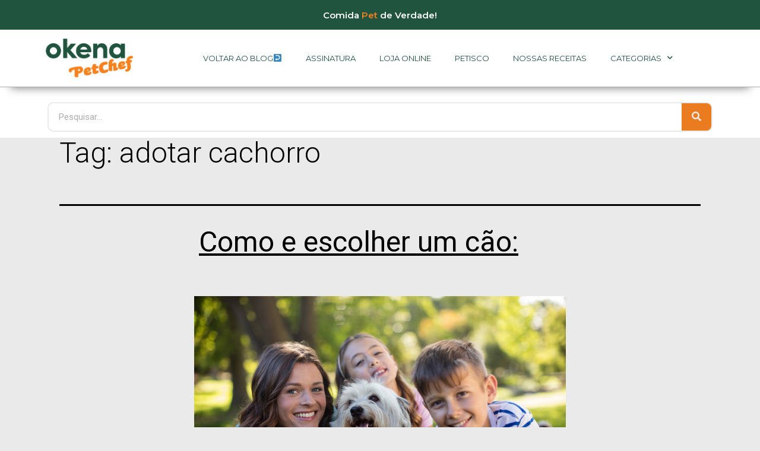

--- FILE ---
content_type: text/html; charset=UTF-8
request_url: https://blog.petchef.com.br/tag/adotar-cachorro/
body_size: 17754
content:
<!DOCTYPE html>
<html lang="pt-BR">
<head>
	<meta charset="UTF-8">
	<meta name="viewport" content="width=device-width, initial-scale=1.0, viewport-fit=cover" />		<meta name='robots' content='index, follow, max-image-preview:large, max-snippet:-1, max-video-preview:-1' />

	<!-- This site is optimized with the Yoast SEO plugin v20.6 - https://yoast.com/wordpress/plugins/seo/ -->
	<title>adotar cachorro Archives - Blog Petchef</title>
	<link rel="canonical" href="https://blog.petchef.com.br/tag/adotar-cachorro/" />
	<meta property="og:locale" content="pt_BR" />
	<meta property="og:type" content="article" />
	<meta property="og:title" content="adotar cachorro Archives - Blog Petchef" />
	<meta property="og:url" content="https://blog.petchef.com.br/tag/adotar-cachorro/" />
	<meta property="og:site_name" content="Blog Petchef" />
	<meta property="og:image" content="https://blog.petchef.com.br/wp-content/uploads/2023/04/logo_rodape.jpeg" />
	<meta property="og:image:width" content="733" />
	<meta property="og:image:height" content="348" />
	<meta property="og:image:type" content="image/jpeg" />
	<meta name="twitter:card" content="summary_large_image" />
	<script type="application/ld+json" class="yoast-schema-graph">{"@context":"https://schema.org","@graph":[{"@type":"CollectionPage","@id":"https://blog.petchef.com.br/tag/adotar-cachorro/","url":"https://blog.petchef.com.br/tag/adotar-cachorro/","name":"adotar cachorro Archives - Blog Petchef","isPartOf":{"@id":"https://blog.petchef.com.br/#website"},"primaryImageOfPage":{"@id":"https://blog.petchef.com.br/tag/adotar-cachorro/#primaryimage"},"image":{"@id":"https://blog.petchef.com.br/tag/adotar-cachorro/#primaryimage"},"thumbnailUrl":"https://blog.petchef.com.br/wp-content/uploads/2023/05/familia-felizcom-cachorro.jpg","breadcrumb":{"@id":"https://blog.petchef.com.br/tag/adotar-cachorro/#breadcrumb"},"inLanguage":"pt-BR"},{"@type":"ImageObject","inLanguage":"pt-BR","@id":"https://blog.petchef.com.br/tag/adotar-cachorro/#primaryimage","url":"https://blog.petchef.com.br/wp-content/uploads/2023/05/familia-felizcom-cachorro.jpg","contentUrl":"https://blog.petchef.com.br/wp-content/uploads/2023/05/familia-felizcom-cachorro.jpg","width":626,"height":417},{"@type":"BreadcrumbList","@id":"https://blog.petchef.com.br/tag/adotar-cachorro/#breadcrumb","itemListElement":[{"@type":"ListItem","position":1,"name":"Home","item":"https://blog.petchef.com.br/"},{"@type":"ListItem","position":2,"name":"adotar cachorro"}]},{"@type":"WebSite","@id":"https://blog.petchef.com.br/#website","url":"https://blog.petchef.com.br/","name":"Blog Okena Petchef","description":"Alimentação natural para cães e gatos","publisher":{"@id":"https://blog.petchef.com.br/#organization"},"potentialAction":[{"@type":"SearchAction","target":{"@type":"EntryPoint","urlTemplate":"https://blog.petchef.com.br/?s={search_term_string}"},"query-input":"required name=search_term_string"}],"inLanguage":"pt-BR"},{"@type":"Organization","@id":"https://blog.petchef.com.br/#organization","name":"Okena Petchef","url":"https://blog.petchef.com.br/","logo":{"@type":"ImageObject","inLanguage":"pt-BR","@id":"https://blog.petchef.com.br/#/schema/logo/image/","url":"https://blog.petchef.com.br/wp-content/uploads/2023/04/cropped-logo.png","contentUrl":"https://blog.petchef.com.br/wp-content/uploads/2023/04/cropped-logo.png","width":733,"height":348,"caption":"Okena Petchef"},"image":{"@id":"https://blog.petchef.com.br/#/schema/logo/image/"}}]}</script>
	<!-- / Yoast SEO plugin. -->


<link rel="alternate" type="application/rss+xml" title="Feed para Blog Petchef &raquo;" href="https://blog.petchef.com.br/feed/" />
<link rel="alternate" type="application/rss+xml" title="Feed de comentários para Blog Petchef &raquo;" href="https://blog.petchef.com.br/comments/feed/" />
<link rel="alternate" type="application/rss+xml" title="Feed de tag para Blog Petchef &raquo; adotar cachorro" href="https://blog.petchef.com.br/tag/adotar-cachorro/feed/" />
<script>
window._wpemojiSettings = {"baseUrl":"https:\/\/s.w.org\/images\/core\/emoji\/14.0.0\/72x72\/","ext":".png","svgUrl":"https:\/\/s.w.org\/images\/core\/emoji\/14.0.0\/svg\/","svgExt":".svg","source":{"concatemoji":"https:\/\/blog.petchef.com.br\/wp-includes\/js\/wp-emoji-release.min.js?ver=6.2"}};
/*! This file is auto-generated */
!function(e,a,t){var n,r,o,i=a.createElement("canvas"),p=i.getContext&&i.getContext("2d");function s(e,t){p.clearRect(0,0,i.width,i.height),p.fillText(e,0,0);e=i.toDataURL();return p.clearRect(0,0,i.width,i.height),p.fillText(t,0,0),e===i.toDataURL()}function c(e){var t=a.createElement("script");t.src=e,t.defer=t.type="text/javascript",a.getElementsByTagName("head")[0].appendChild(t)}for(o=Array("flag","emoji"),t.supports={everything:!0,everythingExceptFlag:!0},r=0;r<o.length;r++)t.supports[o[r]]=function(e){if(p&&p.fillText)switch(p.textBaseline="top",p.font="600 32px Arial",e){case"flag":return s("\ud83c\udff3\ufe0f\u200d\u26a7\ufe0f","\ud83c\udff3\ufe0f\u200b\u26a7\ufe0f")?!1:!s("\ud83c\uddfa\ud83c\uddf3","\ud83c\uddfa\u200b\ud83c\uddf3")&&!s("\ud83c\udff4\udb40\udc67\udb40\udc62\udb40\udc65\udb40\udc6e\udb40\udc67\udb40\udc7f","\ud83c\udff4\u200b\udb40\udc67\u200b\udb40\udc62\u200b\udb40\udc65\u200b\udb40\udc6e\u200b\udb40\udc67\u200b\udb40\udc7f");case"emoji":return!s("\ud83e\udef1\ud83c\udffb\u200d\ud83e\udef2\ud83c\udfff","\ud83e\udef1\ud83c\udffb\u200b\ud83e\udef2\ud83c\udfff")}return!1}(o[r]),t.supports.everything=t.supports.everything&&t.supports[o[r]],"flag"!==o[r]&&(t.supports.everythingExceptFlag=t.supports.everythingExceptFlag&&t.supports[o[r]]);t.supports.everythingExceptFlag=t.supports.everythingExceptFlag&&!t.supports.flag,t.DOMReady=!1,t.readyCallback=function(){t.DOMReady=!0},t.supports.everything||(n=function(){t.readyCallback()},a.addEventListener?(a.addEventListener("DOMContentLoaded",n,!1),e.addEventListener("load",n,!1)):(e.attachEvent("onload",n),a.attachEvent("onreadystatechange",function(){"complete"===a.readyState&&t.readyCallback()})),(e=t.source||{}).concatemoji?c(e.concatemoji):e.wpemoji&&e.twemoji&&(c(e.twemoji),c(e.wpemoji)))}(window,document,window._wpemojiSettings);
</script>
<style>
img.wp-smiley,
img.emoji {
	display: inline !important;
	border: none !important;
	box-shadow: none !important;
	height: 1em !important;
	width: 1em !important;
	margin: 0 0.07em !important;
	vertical-align: -0.1em !important;
	background: none !important;
	padding: 0 !important;
}
</style>
	<link rel='stylesheet' id='wp-block-library-css' href='https://blog.petchef.com.br/wp-includes/css/dist/block-library/style.min.css?ver=6.2' media='all' />
<style id='wp-block-library-theme-inline-css'>
.wp-block-audio figcaption{color:#555;font-size:13px;text-align:center}.is-dark-theme .wp-block-audio figcaption{color:hsla(0,0%,100%,.65)}.wp-block-audio{margin:0 0 1em}.wp-block-code{border:1px solid #ccc;border-radius:4px;font-family:Menlo,Consolas,monaco,monospace;padding:.8em 1em}.wp-block-embed figcaption{color:#555;font-size:13px;text-align:center}.is-dark-theme .wp-block-embed figcaption{color:hsla(0,0%,100%,.65)}.wp-block-embed{margin:0 0 1em}.blocks-gallery-caption{color:#555;font-size:13px;text-align:center}.is-dark-theme .blocks-gallery-caption{color:hsla(0,0%,100%,.65)}.wp-block-image figcaption{color:#555;font-size:13px;text-align:center}.is-dark-theme .wp-block-image figcaption{color:hsla(0,0%,100%,.65)}.wp-block-image{margin:0 0 1em}.wp-block-pullquote{border-bottom:4px solid;border-top:4px solid;color:currentColor;margin-bottom:1.75em}.wp-block-pullquote cite,.wp-block-pullquote footer,.wp-block-pullquote__citation{color:currentColor;font-size:.8125em;font-style:normal;text-transform:uppercase}.wp-block-quote{border-left:.25em solid;margin:0 0 1.75em;padding-left:1em}.wp-block-quote cite,.wp-block-quote footer{color:currentColor;font-size:.8125em;font-style:normal;position:relative}.wp-block-quote.has-text-align-right{border-left:none;border-right:.25em solid;padding-left:0;padding-right:1em}.wp-block-quote.has-text-align-center{border:none;padding-left:0}.wp-block-quote.is-large,.wp-block-quote.is-style-large,.wp-block-quote.is-style-plain{border:none}.wp-block-search .wp-block-search__label{font-weight:700}.wp-block-search__button{border:1px solid #ccc;padding:.375em .625em}:where(.wp-block-group.has-background){padding:1.25em 2.375em}.wp-block-separator.has-css-opacity{opacity:.4}.wp-block-separator{border:none;border-bottom:2px solid;margin-left:auto;margin-right:auto}.wp-block-separator.has-alpha-channel-opacity{opacity:1}.wp-block-separator:not(.is-style-wide):not(.is-style-dots){width:100px}.wp-block-separator.has-background:not(.is-style-dots){border-bottom:none;height:1px}.wp-block-separator.has-background:not(.is-style-wide):not(.is-style-dots){height:2px}.wp-block-table{margin:0 0 1em}.wp-block-table td,.wp-block-table th{word-break:normal}.wp-block-table figcaption{color:#555;font-size:13px;text-align:center}.is-dark-theme .wp-block-table figcaption{color:hsla(0,0%,100%,.65)}.wp-block-video figcaption{color:#555;font-size:13px;text-align:center}.is-dark-theme .wp-block-video figcaption{color:hsla(0,0%,100%,.65)}.wp-block-video{margin:0 0 1em}.wp-block-template-part.has-background{margin-bottom:0;margin-top:0;padding:1.25em 2.375em}
</style>
<link rel='stylesheet' id='classic-theme-styles-css' href='https://blog.petchef.com.br/wp-includes/css/classic-themes.min.css?ver=6.2' media='all' />
<style id='global-styles-inline-css'>
body{--wp--preset--color--black: #000000;--wp--preset--color--cyan-bluish-gray: #abb8c3;--wp--preset--color--white: #FFFFFF;--wp--preset--color--pale-pink: #f78da7;--wp--preset--color--vivid-red: #cf2e2e;--wp--preset--color--luminous-vivid-orange: #ff6900;--wp--preset--color--luminous-vivid-amber: #fcb900;--wp--preset--color--light-green-cyan: #7bdcb5;--wp--preset--color--vivid-green-cyan: #00d084;--wp--preset--color--pale-cyan-blue: #8ed1fc;--wp--preset--color--vivid-cyan-blue: #0693e3;--wp--preset--color--vivid-purple: #9b51e0;--wp--preset--color--dark-gray: #28303D;--wp--preset--color--gray: #39414D;--wp--preset--color--green: #D1E4DD;--wp--preset--color--blue: #D1DFE4;--wp--preset--color--purple: #D1D1E4;--wp--preset--color--red: #E4D1D1;--wp--preset--color--orange: #E4DAD1;--wp--preset--color--yellow: #EEEADD;--wp--preset--gradient--vivid-cyan-blue-to-vivid-purple: linear-gradient(135deg,rgba(6,147,227,1) 0%,rgb(155,81,224) 100%);--wp--preset--gradient--light-green-cyan-to-vivid-green-cyan: linear-gradient(135deg,rgb(122,220,180) 0%,rgb(0,208,130) 100%);--wp--preset--gradient--luminous-vivid-amber-to-luminous-vivid-orange: linear-gradient(135deg,rgba(252,185,0,1) 0%,rgba(255,105,0,1) 100%);--wp--preset--gradient--luminous-vivid-orange-to-vivid-red: linear-gradient(135deg,rgba(255,105,0,1) 0%,rgb(207,46,46) 100%);--wp--preset--gradient--very-light-gray-to-cyan-bluish-gray: linear-gradient(135deg,rgb(238,238,238) 0%,rgb(169,184,195) 100%);--wp--preset--gradient--cool-to-warm-spectrum: linear-gradient(135deg,rgb(74,234,220) 0%,rgb(151,120,209) 20%,rgb(207,42,186) 40%,rgb(238,44,130) 60%,rgb(251,105,98) 80%,rgb(254,248,76) 100%);--wp--preset--gradient--blush-light-purple: linear-gradient(135deg,rgb(255,206,236) 0%,rgb(152,150,240) 100%);--wp--preset--gradient--blush-bordeaux: linear-gradient(135deg,rgb(254,205,165) 0%,rgb(254,45,45) 50%,rgb(107,0,62) 100%);--wp--preset--gradient--luminous-dusk: linear-gradient(135deg,rgb(255,203,112) 0%,rgb(199,81,192) 50%,rgb(65,88,208) 100%);--wp--preset--gradient--pale-ocean: linear-gradient(135deg,rgb(255,245,203) 0%,rgb(182,227,212) 50%,rgb(51,167,181) 100%);--wp--preset--gradient--electric-grass: linear-gradient(135deg,rgb(202,248,128) 0%,rgb(113,206,126) 100%);--wp--preset--gradient--midnight: linear-gradient(135deg,rgb(2,3,129) 0%,rgb(40,116,252) 100%);--wp--preset--gradient--purple-to-yellow: linear-gradient(160deg, #D1D1E4 0%, #EEEADD 100%);--wp--preset--gradient--yellow-to-purple: linear-gradient(160deg, #EEEADD 0%, #D1D1E4 100%);--wp--preset--gradient--green-to-yellow: linear-gradient(160deg, #D1E4DD 0%, #EEEADD 100%);--wp--preset--gradient--yellow-to-green: linear-gradient(160deg, #EEEADD 0%, #D1E4DD 100%);--wp--preset--gradient--red-to-yellow: linear-gradient(160deg, #E4D1D1 0%, #EEEADD 100%);--wp--preset--gradient--yellow-to-red: linear-gradient(160deg, #EEEADD 0%, #E4D1D1 100%);--wp--preset--gradient--purple-to-red: linear-gradient(160deg, #D1D1E4 0%, #E4D1D1 100%);--wp--preset--gradient--red-to-purple: linear-gradient(160deg, #E4D1D1 0%, #D1D1E4 100%);--wp--preset--duotone--dark-grayscale: url('#wp-duotone-dark-grayscale');--wp--preset--duotone--grayscale: url('#wp-duotone-grayscale');--wp--preset--duotone--purple-yellow: url('#wp-duotone-purple-yellow');--wp--preset--duotone--blue-red: url('#wp-duotone-blue-red');--wp--preset--duotone--midnight: url('#wp-duotone-midnight');--wp--preset--duotone--magenta-yellow: url('#wp-duotone-magenta-yellow');--wp--preset--duotone--purple-green: url('#wp-duotone-purple-green');--wp--preset--duotone--blue-orange: url('#wp-duotone-blue-orange');--wp--preset--font-size--small: 18px;--wp--preset--font-size--medium: 20px;--wp--preset--font-size--large: 24px;--wp--preset--font-size--x-large: 42px;--wp--preset--font-size--extra-small: 16px;--wp--preset--font-size--normal: 20px;--wp--preset--font-size--extra-large: 40px;--wp--preset--font-size--huge: 96px;--wp--preset--font-size--gigantic: 144px;--wp--preset--spacing--20: 0.44rem;--wp--preset--spacing--30: 0.67rem;--wp--preset--spacing--40: 1rem;--wp--preset--spacing--50: 1.5rem;--wp--preset--spacing--60: 2.25rem;--wp--preset--spacing--70: 3.38rem;--wp--preset--spacing--80: 5.06rem;--wp--preset--shadow--natural: 6px 6px 9px rgba(0, 0, 0, 0.2);--wp--preset--shadow--deep: 12px 12px 50px rgba(0, 0, 0, 0.4);--wp--preset--shadow--sharp: 6px 6px 0px rgba(0, 0, 0, 0.2);--wp--preset--shadow--outlined: 6px 6px 0px -3px rgba(255, 255, 255, 1), 6px 6px rgba(0, 0, 0, 1);--wp--preset--shadow--crisp: 6px 6px 0px rgba(0, 0, 0, 1);}:where(.is-layout-flex){gap: 0.5em;}body .is-layout-flow > .alignleft{float: left;margin-inline-start: 0;margin-inline-end: 2em;}body .is-layout-flow > .alignright{float: right;margin-inline-start: 2em;margin-inline-end: 0;}body .is-layout-flow > .aligncenter{margin-left: auto !important;margin-right: auto !important;}body .is-layout-constrained > .alignleft{float: left;margin-inline-start: 0;margin-inline-end: 2em;}body .is-layout-constrained > .alignright{float: right;margin-inline-start: 2em;margin-inline-end: 0;}body .is-layout-constrained > .aligncenter{margin-left: auto !important;margin-right: auto !important;}body .is-layout-constrained > :where(:not(.alignleft):not(.alignright):not(.alignfull)){max-width: var(--wp--style--global--content-size);margin-left: auto !important;margin-right: auto !important;}body .is-layout-constrained > .alignwide{max-width: var(--wp--style--global--wide-size);}body .is-layout-flex{display: flex;}body .is-layout-flex{flex-wrap: wrap;align-items: center;}body .is-layout-flex > *{margin: 0;}:where(.wp-block-columns.is-layout-flex){gap: 2em;}.has-black-color{color: var(--wp--preset--color--black) !important;}.has-cyan-bluish-gray-color{color: var(--wp--preset--color--cyan-bluish-gray) !important;}.has-white-color{color: var(--wp--preset--color--white) !important;}.has-pale-pink-color{color: var(--wp--preset--color--pale-pink) !important;}.has-vivid-red-color{color: var(--wp--preset--color--vivid-red) !important;}.has-luminous-vivid-orange-color{color: var(--wp--preset--color--luminous-vivid-orange) !important;}.has-luminous-vivid-amber-color{color: var(--wp--preset--color--luminous-vivid-amber) !important;}.has-light-green-cyan-color{color: var(--wp--preset--color--light-green-cyan) !important;}.has-vivid-green-cyan-color{color: var(--wp--preset--color--vivid-green-cyan) !important;}.has-pale-cyan-blue-color{color: var(--wp--preset--color--pale-cyan-blue) !important;}.has-vivid-cyan-blue-color{color: var(--wp--preset--color--vivid-cyan-blue) !important;}.has-vivid-purple-color{color: var(--wp--preset--color--vivid-purple) !important;}.has-black-background-color{background-color: var(--wp--preset--color--black) !important;}.has-cyan-bluish-gray-background-color{background-color: var(--wp--preset--color--cyan-bluish-gray) !important;}.has-white-background-color{background-color: var(--wp--preset--color--white) !important;}.has-pale-pink-background-color{background-color: var(--wp--preset--color--pale-pink) !important;}.has-vivid-red-background-color{background-color: var(--wp--preset--color--vivid-red) !important;}.has-luminous-vivid-orange-background-color{background-color: var(--wp--preset--color--luminous-vivid-orange) !important;}.has-luminous-vivid-amber-background-color{background-color: var(--wp--preset--color--luminous-vivid-amber) !important;}.has-light-green-cyan-background-color{background-color: var(--wp--preset--color--light-green-cyan) !important;}.has-vivid-green-cyan-background-color{background-color: var(--wp--preset--color--vivid-green-cyan) !important;}.has-pale-cyan-blue-background-color{background-color: var(--wp--preset--color--pale-cyan-blue) !important;}.has-vivid-cyan-blue-background-color{background-color: var(--wp--preset--color--vivid-cyan-blue) !important;}.has-vivid-purple-background-color{background-color: var(--wp--preset--color--vivid-purple) !important;}.has-black-border-color{border-color: var(--wp--preset--color--black) !important;}.has-cyan-bluish-gray-border-color{border-color: var(--wp--preset--color--cyan-bluish-gray) !important;}.has-white-border-color{border-color: var(--wp--preset--color--white) !important;}.has-pale-pink-border-color{border-color: var(--wp--preset--color--pale-pink) !important;}.has-vivid-red-border-color{border-color: var(--wp--preset--color--vivid-red) !important;}.has-luminous-vivid-orange-border-color{border-color: var(--wp--preset--color--luminous-vivid-orange) !important;}.has-luminous-vivid-amber-border-color{border-color: var(--wp--preset--color--luminous-vivid-amber) !important;}.has-light-green-cyan-border-color{border-color: var(--wp--preset--color--light-green-cyan) !important;}.has-vivid-green-cyan-border-color{border-color: var(--wp--preset--color--vivid-green-cyan) !important;}.has-pale-cyan-blue-border-color{border-color: var(--wp--preset--color--pale-cyan-blue) !important;}.has-vivid-cyan-blue-border-color{border-color: var(--wp--preset--color--vivid-cyan-blue) !important;}.has-vivid-purple-border-color{border-color: var(--wp--preset--color--vivid-purple) !important;}.has-vivid-cyan-blue-to-vivid-purple-gradient-background{background: var(--wp--preset--gradient--vivid-cyan-blue-to-vivid-purple) !important;}.has-light-green-cyan-to-vivid-green-cyan-gradient-background{background: var(--wp--preset--gradient--light-green-cyan-to-vivid-green-cyan) !important;}.has-luminous-vivid-amber-to-luminous-vivid-orange-gradient-background{background: var(--wp--preset--gradient--luminous-vivid-amber-to-luminous-vivid-orange) !important;}.has-luminous-vivid-orange-to-vivid-red-gradient-background{background: var(--wp--preset--gradient--luminous-vivid-orange-to-vivid-red) !important;}.has-very-light-gray-to-cyan-bluish-gray-gradient-background{background: var(--wp--preset--gradient--very-light-gray-to-cyan-bluish-gray) !important;}.has-cool-to-warm-spectrum-gradient-background{background: var(--wp--preset--gradient--cool-to-warm-spectrum) !important;}.has-blush-light-purple-gradient-background{background: var(--wp--preset--gradient--blush-light-purple) !important;}.has-blush-bordeaux-gradient-background{background: var(--wp--preset--gradient--blush-bordeaux) !important;}.has-luminous-dusk-gradient-background{background: var(--wp--preset--gradient--luminous-dusk) !important;}.has-pale-ocean-gradient-background{background: var(--wp--preset--gradient--pale-ocean) !important;}.has-electric-grass-gradient-background{background: var(--wp--preset--gradient--electric-grass) !important;}.has-midnight-gradient-background{background: var(--wp--preset--gradient--midnight) !important;}.has-small-font-size{font-size: var(--wp--preset--font-size--small) !important;}.has-medium-font-size{font-size: var(--wp--preset--font-size--medium) !important;}.has-large-font-size{font-size: var(--wp--preset--font-size--large) !important;}.has-x-large-font-size{font-size: var(--wp--preset--font-size--x-large) !important;}
.wp-block-navigation a:where(:not(.wp-element-button)){color: inherit;}
:where(.wp-block-columns.is-layout-flex){gap: 2em;}
.wp-block-pullquote{font-size: 1.5em;line-height: 1.6;}
</style>
<link rel='stylesheet' id='twenty-twenty-one-style-css' href='https://blog.petchef.com.br/wp-content/themes/twentytwentyone/style.css?ver=1.8' media='all' />
<style id='twenty-twenty-one-style-inline-css'>
:root{--global--color-background: #eaeaea;--global--color-primary: #000;--global--color-secondary: #000;--button--color-background: #000;--button--color-text-hover: #000;}
</style>
<link rel='stylesheet' id='twenty-twenty-one-print-style-css' href='https://blog.petchef.com.br/wp-content/themes/twentytwentyone/assets/css/print.css?ver=1.8' media='print' />
<link rel='stylesheet' id='elementor-icons-css' href='https://blog.petchef.com.br/wp-content/plugins/elementor/assets/lib/eicons/css/elementor-icons.min.css?ver=5.11.0' media='all' />
<link rel='stylesheet' id='elementor-animations-css' href='https://blog.petchef.com.br/wp-content/plugins/elementor/assets/lib/animations/animations.min.css?ver=3.2.3' media='all' />
<link rel='stylesheet' id='elementor-frontend-css' href='https://blog.petchef.com.br/wp-content/plugins/elementor/assets/css/frontend.min.css?ver=3.2.3' media='all' />
<style id='elementor-frontend-inline-css'>
@font-face{font-family:eicons;src:url(https://blog.petchef.com.br/wp-content/plugins/elementor/assets/lib/eicons/fonts/eicons.eot?5.10.0);src:url(https://blog.petchef.com.br/wp-content/plugins/elementor/assets/lib/eicons/fonts/eicons.eot?5.10.0#iefix) format("embedded-opentype"),url(https://blog.petchef.com.br/wp-content/plugins/elementor/assets/lib/eicons/fonts/eicons.woff2?5.10.0) format("woff2"),url(https://blog.petchef.com.br/wp-content/plugins/elementor/assets/lib/eicons/fonts/eicons.woff?5.10.0) format("woff"),url(https://blog.petchef.com.br/wp-content/plugins/elementor/assets/lib/eicons/fonts/eicons.ttf?5.10.0) format("truetype"),url(https://blog.petchef.com.br/wp-content/plugins/elementor/assets/lib/eicons/fonts/eicons.svg?5.10.0#eicon) format("svg");font-weight:400;font-style:normal}
</style>
<link rel='stylesheet' id='elementor-post-2040-css' href='https://blog.petchef.com.br/wp-content/uploads/elementor/css/post-2040.css?ver=1753116164' media='all' />
<link rel='stylesheet' id='elementor-pro-css' href='https://blog.petchef.com.br/wp-content/plugins/elementor-pro/assets/css/frontend.min.css?ver=3.2.2' media='all' />
<link rel='stylesheet' id='elementor-global-css' href='https://blog.petchef.com.br/wp-content/uploads/elementor/css/global.css?ver=1732282872' media='all' />
<link rel='stylesheet' id='elementor-post-772-css' href='https://blog.petchef.com.br/wp-content/uploads/elementor/css/post-772.css?ver=1763493969' media='all' />
<link rel='stylesheet' id='elementor-post-776-css' href='https://blog.petchef.com.br/wp-content/uploads/elementor/css/post-776.css?ver=1760990669' media='all' />
<link rel='stylesheet' id='google-fonts-1-css' href='https://fonts.googleapis.com/css?family=Roboto%3A100%2C100italic%2C200%2C200italic%2C300%2C300italic%2C400%2C400italic%2C500%2C500italic%2C600%2C600italic%2C700%2C700italic%2C800%2C800italic%2C900%2C900italic%7CRoboto+Slab%3A100%2C100italic%2C200%2C200italic%2C300%2C300italic%2C400%2C400italic%2C500%2C500italic%2C600%2C600italic%2C700%2C700italic%2C800%2C800italic%2C900%2C900italic%7CMontserrat%3A100%2C100italic%2C200%2C200italic%2C300%2C300italic%2C400%2C400italic%2C500%2C500italic%2C600%2C600italic%2C700%2C700italic%2C800%2C800italic%2C900%2C900italic&#038;display=auto&#038;ver=6.2' media='all' />
<link rel='stylesheet' id='elementor-icons-shared-0-css' href='https://blog.petchef.com.br/wp-content/plugins/elementor/assets/lib/font-awesome/css/fontawesome.min.css?ver=5.15.1' media='all' />
<link rel='stylesheet' id='elementor-icons-fa-brands-css' href='https://blog.petchef.com.br/wp-content/plugins/elementor/assets/lib/font-awesome/css/brands.min.css?ver=5.15.1' media='all' />
<link rel="https://api.w.org/" href="https://blog.petchef.com.br/wp-json/" /><link rel="alternate" type="application/json" href="https://blog.petchef.com.br/wp-json/wp/v2/tags/31" /><link rel="EditURI" type="application/rsd+xml" title="RSD" href="https://blog.petchef.com.br/xmlrpc.php?rsd" />
<link rel="wlwmanifest" type="application/wlwmanifest+xml" href="https://blog.petchef.com.br/wp-includes/wlwmanifest.xml" />
<meta name="generator" content="WordPress 6.2" />
<meta name="generator" content="Site Kit by Google 1.99.0" /><style id="custom-background-css">
body.custom-background { background-color: #eaeaea; }
</style>
	<link rel="icon" href="https://blog.petchef.com.br/wp-content/uploads/2023/04/logo-150x150.png" sizes="32x32" />
<link rel="icon" href="https://blog.petchef.com.br/wp-content/uploads/2023/04/logo.png" sizes="192x192" />
<link rel="apple-touch-icon" href="https://blog.petchef.com.br/wp-content/uploads/2023/04/logo.png" />
<meta name="msapplication-TileImage" content="https://blog.petchef.com.br/wp-content/uploads/2023/04/logo.png" />
		<style id="wp-custom-css">
			[data-id="a931a4b"]>.elementor-container {
	max-width: 1400px!important;
	margin: auto;
}		</style>
		</head>
<body class="archive tag tag-adotar-cachorro tag-31 custom-background wp-embed-responsive is-light-theme has-background-white no-js hfeed has-main-navigation no-widgets elementor-default elementor-kit-2040">

		<div data-elementor-type="header" data-elementor-id="772" class="elementor elementor-772 elementor-location-header" data-elementor-settings="[]">
		<div class="elementor-section-wrap">
					<section class="elementor-section elementor-top-section elementor-element elementor-element-2cf99c71 elementor-section-height-min-height elementor-section-items-top elementor-section-boxed elementor-section-height-default" data-id="2cf99c71" data-element_type="section" data-settings="{&quot;background_background&quot;:&quot;classic&quot;}">
						<div class="elementor-container elementor-column-gap-default">
					<div class="elementor-column elementor-col-100 elementor-top-column elementor-element elementor-element-ddf5da4" data-id="ddf5da4" data-element_type="column">
			<div class="elementor-widget-wrap elementor-element-populated">
								<div class="elementor-element elementor-element-57981ad7 elementor--h-position-center elementor--v-position-middle elementor-widget elementor-widget-slides" data-id="57981ad7" data-element_type="widget" data-settings="{&quot;navigation&quot;:&quot;none&quot;,&quot;transition_speed&quot;:0,&quot;autoplay&quot;:&quot;yes&quot;,&quot;autoplay_speed&quot;:5000,&quot;infinite&quot;:&quot;yes&quot;,&quot;transition&quot;:&quot;slide&quot;}" data-widget_type="slides.default">
				<div class="elementor-widget-container">
					<div class="elementor-swiper">
			<div class="elementor-slides-wrapper elementor-main-swiper swiper-container" dir="ltr" data-animation="fadeInRight">
				<div class="swiper-wrapper elementor-slides">
					<div class="elementor-repeater-item-fda50ec swiper-slide"><div class="swiper-slide-bg"></div><div class="swiper-slide-inner" ><div class="swiper-slide-contents"><div class="elementor-slide-description">Comida <span style="color: #F58220;">Pet</span> de Verdade!</div></div></div></div><div class="elementor-repeater-item-7d0bdd2 swiper-slide"><div class="swiper-slide-bg"></div><div class="swiper-slide-inner" ><div class="swiper-slide-contents"><div class="elementor-slide-description">Entregamos no  <span style="color: #F58220;">RJ</span> e em  <span style="color: #F58220;">SP</span> !</div></div></div></div>				</div>
																					</div>
		</div>
				</div>
				</div>
					</div>
		</div>
							</div>
		</section>
				<section class="elementor-section elementor-top-section elementor-element elementor-element-5c05b0b1 elementor-section-content-middle elementor-section-boxed elementor-section-height-default elementor-section-height-default" data-id="5c05b0b1" data-element_type="section" data-settings="{&quot;background_background&quot;:&quot;classic&quot;,&quot;sticky&quot;:&quot;top&quot;,&quot;sticky_on&quot;:[&quot;desktop&quot;,&quot;tablet&quot;,&quot;mobile&quot;],&quot;sticky_offset&quot;:0,&quot;sticky_effects_offset&quot;:0}">
						<div class="elementor-container elementor-column-gap-default">
					<div class="elementor-column elementor-col-50 elementor-top-column elementor-element elementor-element-7c61769a" data-id="7c61769a" data-element_type="column">
			<div class="elementor-widget-wrap elementor-element-populated">
								<div class="elementor-element elementor-element-76efff04 elementor-widget__width-initial elementor-widget elementor-widget-image" data-id="76efff04" data-element_type="widget" data-widget_type="image.default">
				<div class="elementor-widget-container">
															<img width="733" height="348" src="https://blog.petchef.com.br/wp-content/uploads/2023/04/logo.png" class="attachment-large size-large" alt="" decoding="async" loading="lazy" srcset="https://blog.petchef.com.br/wp-content/uploads/2023/04/logo.png 733w, https://blog.petchef.com.br/wp-content/uploads/2023/04/logo-300x142.png 300w" sizes="(max-width: 733px) 100vw, 733px" style="width:100%;height:47.48%;max-width:733px;" />															</div>
				</div>
					</div>
		</div>
				<div class="elementor-column elementor-col-50 elementor-top-column elementor-element elementor-element-35b8994" data-id="35b8994" data-element_type="column">
			<div class="elementor-widget-wrap elementor-element-populated">
								<div class="elementor-element elementor-element-9811f9f elementor-nav-menu--indicator-chevron elementor-nav-menu__text-align-center elementor-nav-menu__align-center elementor-nav-menu--dropdown-tablet elementor-nav-menu--toggle elementor-nav-menu--burger elementor-widget elementor-widget-nav-menu" data-id="9811f9f" data-element_type="widget" data-settings="{&quot;layout&quot;:&quot;horizontal&quot;,&quot;toggle&quot;:&quot;burger&quot;}" data-widget_type="nav-menu.default">
				<div class="elementor-widget-container">
						<nav role="navigation" class="elementor-nav-menu--main elementor-nav-menu__container elementor-nav-menu--layout-horizontal e--pointer-none"><ul id="menu-1-9811f9f" class="elementor-nav-menu"><li class="menu-item menu-item-type-custom menu-item-object-custom menu-item-home menu-item-353"><a href="https://blog.petchef.com.br/" class="elementor-item">Voltar ao Blog ↩</a></li>
<li class="menu-item menu-item-type-custom menu-item-object-custom menu-item-354"><a href="https://petchef.com.br/assinaturas" class="elementor-item">Assinatura</a></li>
<li class="menu-item menu-item-type-custom menu-item-object-custom menu-item-355"><a href="https://petchef.com.br/loja" class="elementor-item">Loja Online</a></li>
<li class="menu-item menu-item-type-custom menu-item-object-custom menu-item-356"><a href="https://petchef.com.br/loja?category=petiscos" class="elementor-item">Petisco</a></li>
<li class="menu-item menu-item-type-custom menu-item-object-custom menu-item-357"><a href="https://petchef.com.br/receitas" class="elementor-item">Nossas Receitas</a></li>
<li class="menu-item menu-item-type-custom menu-item-object-custom menu-item-has-children menu-item-913"><a href="#" class="elementor-item elementor-item-anchor">Categorias</a><button class="sub-menu-toggle" aria-expanded="false" onClick="twentytwentyoneExpandSubMenu(this)"><span class="icon-plus"><svg class="svg-icon" width="18" height="18" aria-hidden="true" role="img" focusable="false" viewBox="0 0 24 24" fill="none" xmlns="http://www.w3.org/2000/svg"><path fill-rule="evenodd" clip-rule="evenodd" d="M18 11.2h-5.2V6h-1.6v5.2H6v1.6h5.2V18h1.6v-5.2H18z" fill="currentColor"/></svg></span><span class="icon-minus"><svg class="svg-icon" width="18" height="18" aria-hidden="true" role="img" focusable="false" viewBox="0 0 24 24" fill="none" xmlns="http://www.w3.org/2000/svg"><path fill-rule="evenodd" clip-rule="evenodd" d="M6 11h12v2H6z" fill="currentColor"/></svg></span><span class="screen-reader-text">Abrir menu</span></button>
<ul class="sub-menu elementor-nav-menu--dropdown">
	<li class="menu-item menu-item-type-taxonomy menu-item-object-category menu-item-914"><a href="https://blog.petchef.com.br/category/alimentacao-e-saude/" class="elementor-sub-item">Alimentação e Saúde</a></li>
	<li class="menu-item menu-item-type-taxonomy menu-item-object-category menu-item-915"><a href="https://blog.petchef.com.br/category/comportamento/" class="elementor-sub-item">Comportamento</a></li>
	<li class="menu-item menu-item-type-taxonomy menu-item-object-category menu-item-919"><a href="https://blog.petchef.com.br/category/destaque/" class="elementor-sub-item">Destaque Blog</a></li>
	<li class="menu-item menu-item-type-taxonomy menu-item-object-category menu-item-916"><a href="https://blog.petchef.com.br/category/diversos/" class="elementor-sub-item">Diversos</a></li>
	<li class="menu-item menu-item-type-taxonomy menu-item-object-category menu-item-917"><a href="https://blog.petchef.com.br/category/esportes-e-lazer/" class="elementor-sub-item">Esportes e Lazer</a></li>
	<li class="menu-item menu-item-type-taxonomy menu-item-object-category menu-item-918"><a href="https://blog.petchef.com.br/category/noticias/" class="elementor-sub-item">Noticias</a></li>
</ul>
</li>
</ul></nav>
					<div class="elementor-menu-toggle" role="button" tabindex="0" aria-label="Menu Toggle" aria-expanded="false">
			<i class="eicon-menu-bar" aria-hidden="true"></i>
			<span class="elementor-screen-only">Menu</span>
		</div>
			<nav class="elementor-nav-menu--dropdown elementor-nav-menu__container" role="navigation" aria-hidden="true"><ul id="menu-2-9811f9f" class="elementor-nav-menu"><li class="menu-item menu-item-type-custom menu-item-object-custom menu-item-home menu-item-353"><a href="https://blog.petchef.com.br/" class="elementor-item">Voltar ao Blog ↩</a></li>
<li class="menu-item menu-item-type-custom menu-item-object-custom menu-item-354"><a href="https://petchef.com.br/assinaturas" class="elementor-item">Assinatura</a></li>
<li class="menu-item menu-item-type-custom menu-item-object-custom menu-item-355"><a href="https://petchef.com.br/loja" class="elementor-item">Loja Online</a></li>
<li class="menu-item menu-item-type-custom menu-item-object-custom menu-item-356"><a href="https://petchef.com.br/loja?category=petiscos" class="elementor-item">Petisco</a></li>
<li class="menu-item menu-item-type-custom menu-item-object-custom menu-item-357"><a href="https://petchef.com.br/receitas" class="elementor-item">Nossas Receitas</a></li>
<li class="menu-item menu-item-type-custom menu-item-object-custom menu-item-has-children menu-item-913"><a href="#" class="elementor-item elementor-item-anchor">Categorias</a><button class="sub-menu-toggle" aria-expanded="false" onClick="twentytwentyoneExpandSubMenu(this)"><span class="icon-plus"><svg class="svg-icon" width="18" height="18" aria-hidden="true" role="img" focusable="false" viewBox="0 0 24 24" fill="none" xmlns="http://www.w3.org/2000/svg"><path fill-rule="evenodd" clip-rule="evenodd" d="M18 11.2h-5.2V6h-1.6v5.2H6v1.6h5.2V18h1.6v-5.2H18z" fill="currentColor"/></svg></span><span class="icon-minus"><svg class="svg-icon" width="18" height="18" aria-hidden="true" role="img" focusable="false" viewBox="0 0 24 24" fill="none" xmlns="http://www.w3.org/2000/svg"><path fill-rule="evenodd" clip-rule="evenodd" d="M6 11h12v2H6z" fill="currentColor"/></svg></span><span class="screen-reader-text">Abrir menu</span></button>
<ul class="sub-menu elementor-nav-menu--dropdown">
	<li class="menu-item menu-item-type-taxonomy menu-item-object-category menu-item-914"><a href="https://blog.petchef.com.br/category/alimentacao-e-saude/" class="elementor-sub-item">Alimentação e Saúde</a></li>
	<li class="menu-item menu-item-type-taxonomy menu-item-object-category menu-item-915"><a href="https://blog.petchef.com.br/category/comportamento/" class="elementor-sub-item">Comportamento</a></li>
	<li class="menu-item menu-item-type-taxonomy menu-item-object-category menu-item-919"><a href="https://blog.petchef.com.br/category/destaque/" class="elementor-sub-item">Destaque Blog</a></li>
	<li class="menu-item menu-item-type-taxonomy menu-item-object-category menu-item-916"><a href="https://blog.petchef.com.br/category/diversos/" class="elementor-sub-item">Diversos</a></li>
	<li class="menu-item menu-item-type-taxonomy menu-item-object-category menu-item-917"><a href="https://blog.petchef.com.br/category/esportes-e-lazer/" class="elementor-sub-item">Esportes e Lazer</a></li>
	<li class="menu-item menu-item-type-taxonomy menu-item-object-category menu-item-918"><a href="https://blog.petchef.com.br/category/noticias/" class="elementor-sub-item">Noticias</a></li>
</ul>
</li>
</ul></nav>
				</div>
				</div>
					</div>
		</div>
							</div>
		</section>
				<section class="elementor-section elementor-top-section elementor-element elementor-element-1d1afe2 elementor-section-boxed elementor-section-height-default elementor-section-height-default" data-id="1d1afe2" data-element_type="section" data-settings="{&quot;background_background&quot;:&quot;classic&quot;}">
						<div class="elementor-container elementor-column-gap-default">
					<div class="elementor-column elementor-col-100 elementor-top-column elementor-element elementor-element-c923a19" data-id="c923a19" data-element_type="column">
			<div class="elementor-widget-wrap elementor-element-populated">
								<div class="elementor-element elementor-element-f6f93bf elementor-search-form--skin-classic elementor-search-form--button-type-icon elementor-search-form--icon-search elementor-widget elementor-widget-search-form" data-id="f6f93bf" data-element_type="widget" data-settings="{&quot;skin&quot;:&quot;classic&quot;}" data-widget_type="search-form.default">
				<div class="elementor-widget-container">
					<form class="elementor-search-form" role="search" action="https://blog.petchef.com.br" method="get">
									<div class="elementor-search-form__container">
								<input placeholder="Pesquisar..." class="elementor-search-form__input" type="search" name="s" title="Search" value="">
													<button class="elementor-search-form__submit" type="submit" title="Search" aria-label="Search">
													<i class="fa fa-search" aria-hidden="true"></i>
							<span class="elementor-screen-only">Search</span>
											</button>
											</div>
		</form>
				</div>
				</div>
					</div>
		</div>
							</div>
		</section>
				</div>
		</div>
		

	<header class="page-header alignwide">
		<h1 class="page-title">Tag: <span>adotar cachorro</span></h1>			</header><!-- .page-header -->

					
<article id="post-517" class="post-517 post type-post status-publish format-standard has-post-thumbnail hentry category-diversos category-noticias tag-adotar-cachorro tag-adulto-ou-filhote tag-cao tag-comprar-cachorro tag-escolher-cachorro entry">
	<header class="entry-header">
					<h2 class="entry-title default-max-width"><a href="https://blog.petchef.com.br/diversos/como-escolher-um-cao/">Como e escolher um cão:</a></h2>		
		
		
			<figure class="post-thumbnail">
				<a class="post-thumbnail-inner alignwide" href="https://blog.petchef.com.br/diversos/como-escolher-um-cao/" aria-hidden="true" tabindex="-1">
					<img width="626" height="417" src="https://blog.petchef.com.br/wp-content/uploads/2023/05/familia-felizcom-cachorro.jpg" class="attachment-post-thumbnail size-post-thumbnail wp-post-image" alt="" decoding="async" srcset="https://blog.petchef.com.br/wp-content/uploads/2023/05/familia-felizcom-cachorro.jpg 626w, https://blog.petchef.com.br/wp-content/uploads/2023/05/familia-felizcom-cachorro-300x200.jpg 300w" sizes="(max-width: 626px) 100vw, 626px" style="width:100%;height:66.61%;max-width:626px;" />				</a>
							</figure><!-- .post-thumbnail -->

					</header><!-- .entry-header -->

	<div class="entry-content">
				<div data-elementor-type="wp-post" data-elementor-id="517" class="elementor elementor-517" data-elementor-settings="[]">
							<div class="elementor-section-wrap">
							<section class="elementor-section elementor-top-section elementor-element elementor-element-7e8ea0e6 elementor-section-boxed elementor-section-height-default elementor-section-height-default" data-id="7e8ea0e6" data-element_type="section">
						<div class="elementor-container elementor-column-gap-default">
					<div class="elementor-column elementor-col-100 elementor-top-column elementor-element elementor-element-5ddc08ec" data-id="5ddc08ec" data-element_type="column">
			<div class="elementor-widget-wrap elementor-element-populated">
								<div class="elementor-element elementor-element-731bcdf7 elementor-widget elementor-widget-text-editor" data-id="731bcdf7" data-element_type="widget" data-widget_type="text-editor.default">
				<div class="elementor-widget-container">
								<!-- wp:heading -->
<h2 class="wp-block-heading" style="text-align: center;">Opções para ter o companheiro que você sempre sonhou.</h2>
<p> </p>
<!-- /wp:heading --><!-- wp:paragraph -->
<p>Quase toda família passa por aquele momento complicado no qual a criança acorda de manhã e ao invés de dar bom dia solta um: Mãe, eu quero um cachorro!<br /><br />Passado o pânico inicial, vem a dúvida: queremos um cachorro? Que cachorro? Como escolher o cachorro dos sonhos?</p>
<!-- /wp:paragraph --><!-- wp:paragraph -->
<p>Por nossa tradição e cultura, quando a resposta à primeira pergunta é “sim”, o pensamento seguinte é: Que raça? Onde comprar?</p>
<!-- /wp:paragraph --><!-- wp:paragraph -->
<p>Muitas vezes a pessoa não tem preferência por uma raça ou tipo, mas simplesmente acha que tem que escolher uma raça, já que quer um cachorro. Mais ainda, ela acha que além de escolher uma raça tem que comprar um filhote em algum lugar.</p>
<!-- /wp:paragraph --><!-- wp:paragraph -->
<p>Pois é, um dos objetivos deste texto é mostrar que existem outras opções, opções estas que muitas vezes são melhores que a compra de um filhotinho para o Natal.</p>
<!-- /wp:paragraph --><!-- wp:paragraph -->
<p>Para facilitar, vamos por tópicos:</p>
<!-- /wp:paragraph --><!-- wp:heading -->
<h2 class="wp-block-heading">O que é uma raça</h2>
<!-- /wp:heading --><!-- wp:paragraph -->
<p>As raças derivam das funções que os diferentes tipos de cães exerciam no passado, em suas regiões de origem. Por exemplo, na Escócia, o cão pastor de ovelhas era o Border Collie, na Inglaterra, o Old English Sheepdog, na região de Flandlers, o Bouvier. Na Alemanha, o boiadeiro era o Rottweiler, na Austrália o Australian Cattle Dog e por aí vamos. O mesmo acontecia com os cães que controlavam roedores (terriers), os de caça (hounds) e até mesmo os de combate.<br /><br /><strong>Ou seja, as pessoas escolhiam os cães de acordo com o que queriam fazer com eles, e não por seu visual.</strong></p>
<!-- /wp:paragraph --><!-- wp:paragraph -->
<p>Com o tempo, muitas dessas funções foram desaparecendo e muitos criadores passaram a criar raças somente por seu aspecto físico (o que é um erro, mas isso é outro artigo). Contudo, <strong>os traços de comportamento que foram fixados ao longo de gerações durante a evolução da raça continuam lá</strong>. Um terrier será sempre um terrier, um sabujo será sempre um sabujo. Mesmo que não levemos isso em conta na hora de escolher nosso companheiro, teremos que lidar com as consequências. E muitas vezes essas consequências são: <strong>donos frustrados e cães infelizes</strong>, por simples incompatibilidade.</p>
<!-- /wp:paragraph --><!-- wp:paragraph -->
<p>Ou seja, se você sonha com “aquela” raça, ou acha aquela outra liiiiiiinda, pesquise antes de decidir. <strong>Veja se a raça é compatível com seu modo de vida e suas expectativas</strong> antes de comprar seu cão. Se for, ótimo, se não for&#8230; procure uma que seja. Tentar mudar a natureza de um cão dificilmente funciona.</p>
<!-- /wp:paragraph --><!-- wp:heading -->
<h2 class="wp-block-heading">Cães para companhia</h2>
<!-- /wp:heading --><!-- wp:paragraph -->
<p>Mas e se você nunca sonhou com nenhuma raça em especial? E se, como a grande maioria de nós, você está pensando: Função? Que função? <strong>Só quero um cachorro para me fazer companhia e brincar com as crianças!</strong></p>
<!-- /wp:paragraph --><!-- wp:paragraph -->
<p>É fato que hoje, a grande maioria das pessoas tem cães apenas para companhia, no máximo para ser um incentivo para caminhadas ou corridas. Poucos querem cães para guarda ou para esportes como agility. A maioria de nós quer apenas um focinho gelado e um rabo abanando quando chegarmos em casa à noite.</p>
<p> </p>
<!-- /wp:paragraph --><!-- wp:heading {"level":4} -->
<h4 class="wp-block-heading">Raça ou indivíduo?</h4>
<!-- /wp:heading --><!-- wp:paragraph -->
<p>Se você é uma dessas pessoas, <strong>você não precisa de uma raça, mas sim de um indivíduo</strong>. Você precisa de um cão que se adeque a seu estilo de vida, independente de raça. Esse indivíduo deve ser escolhido com cuidado, mas de forma pessoal, e não genérica.</p>
<!-- /wp:paragraph --><!-- wp:paragraph -->
<p>Para isso, <strong>adotar</strong> um mestiço ou belo vira-lata <strong>pode ser a melhor solução</strong>. Vira-latas, ou SRDs (Sem Raça Definida) têm algumas vantagens. Primeiro, são geralmente mais saudáveis que os de raça, pois sua variedade genética é maior e por isso têm menos doenças de fundo genético como cardiopatias, displasia, epilepsia, alergias, etc. Segundo, cada um é diferente e único, o que, convenhamos, é um charme, você terá um modelo exclusivo! E terceiro, são de graça, existem muitos abrigos bacanas que entregam cães saudáveis, vacinados e até mesmo castrados, o que já é uma grande economia (lembrando que uma doação para o abrigo é sempre de bom tom, afinal eles poderão ajudar outros cães).</p>
<!-- /wp:paragraph --><!-- wp:heading {"level":5} -->
<h5> </h5>
<h4 class="wp-block-heading">Mas existe diferença entre mestiço e vira-latas (srds)?</h4>
<!-- /wp:heading --><!-- wp:paragraph -->
<p>Existe. Comumente se chama de mestiço o cão que resulta do cruzamento de duas raças, ou de um cão de raça com um vira-lata.  Já vira-lata ou srd é o cão “sem raça definida”, aquele que pode até ter alguma raça no sangue, mas esta não é obvia ou não se sabe.</p>
<!-- /wp:paragraph --><!-- wp:paragraph -->
<p>A diferença básica é que no mestiço, as características físicas e comportamentais das raças envolvidas estão presentes, enquanto que no vira-lata não, nele o que aparece são somente as características pessoais dos pais.</p>
<!-- /wp:paragraph --><!-- wp:heading -->
<h2 class="wp-block-heading">Comprar ou adotar?</h2>
<!-- /wp:heading --><!-- wp:paragraph -->
<p>Os parágrafos acima já respondem boa parte desta pergunta, mas não toda. Isso porque muitas vezes pode-se adotar um cão de raça. Muitos abrigos e até criadores responsáveis resgatam cães de raça, cuidam, castram e os colocam para adoção.</p>
<!-- /wp:paragraph --><!-- wp:heading {"level":4} -->
<h4> </h4>
<h4 class="wp-block-heading">Comprar?</h4>
<p class="wp-block-heading">Ou seja, comprar é a opção se você deseja um filhote de uma determinada raça, seja por aparência, temperamento ou função. Neste caso, procure um <a href="https://blog.petchef.com.br/index.php/2023/05/08/encontrando-um-bom-criador-de-caes/">bom criador</a>. Tenha certeza que ele cuida bem de seus cães faz todos os testes e controles de saúde e temperamento necessários. <strong>Compre um legítimo exemplar da raça que escolheu, portador não só das características físicas, mas também do temperamento esperado.</strong> E sobretudo, que seja<strong> fruto de um trabalho de amor e dedicação, e não de exploração animal.</strong> Nesse caso, leia nosso artigo <a href="https://blog.petchef.com.br/index.php/2023/05/08/encontrando-um-bom-criador-de-caes/">Encontrando um bom criador de cães</a>.</p>
<!-- /wp:heading --><!-- wp:paragraph --><!-- /wp:paragraph --><!-- wp:heading {"level":4} -->
<h4> </h4>
<h4 class="wp-block-heading">Adotar?</h4>
<p class="wp-block-heading">Se a raça não for importante para você, ou sua opção for um cão adulto, <strong>adote</strong>. Pesquise abrigos e ONG. Visite mais de um e escolha com cuidado um indivíduo que seja compatível com sua rotina e estilo de vida. <strong>Leve em conta tamanho, grau de atividade e temperamento</strong>. Nos bons abrigos, os voluntários e tratadores conhecem o temperamento dos cães e podem ajudar na escolha. <strong>Faça muitas perguntas, converse, observe os cães juntos e separadamente</strong>. Quanto gostar de algum, dê uma volta com ele, fique um tempo sozinho com ele e veja como reage. <strong>Não seja impulsivo, nem tenha pena e leve o primeiro que pular no seu colo.</strong> <strong>Faça uma adoção consciente e responsável.</strong> Não podemos levar todos, então adote o que será mais feliz em sua casa e lhe fará mais feliz também.</p>
<!-- /wp:heading --><!-- wp:paragraph --><!-- /wp:paragraph --><!-- wp:heading -->
<h2 class="wp-block-heading">Filhote ou adulto?</h2>
<!-- /wp:heading --><!-- wp:paragraph -->
<p>Essa é minha pergunta preferida. Trabalhando com cães há 25 anos, tendo escolhido, treinado, comprado, vendido e recolocado um monte de cães, fico muito à vontade para responder que <strong>geralmente um adulto é muito mais recomendado que um filhote</strong>. Já perdi a conta de quantos filhotes dados para avós e tias foram devolvidos ou doados porque as pobres senhoras viviam mordidas, arranhadas, derrubadas e com a casa suja. Quantos outros tiveram o mesmo destino porque seus donos tinham que trabalhar o dia todo e eles choravam quando deixados sozinhos até serem expulsos do prédio. E quantos outros cresceram presos nas cozinhas de seus donos porque mordiam as crianças e destruíam o apartamento.</p>
<!-- /wp:paragraph --><!-- wp:paragraph -->
<p>Em todos esses casos, a compra do filhote foi feita com a melhor das intenções, mas sem levar em conta <strong>que filhotes são filhotes, e se comportarão como filhotes</strong>. A adoção (ou compra) de um adulto teria sido a melhor opção.</p>
<!-- /wp:paragraph --><!-- wp:heading {"level":4} -->
<h4> </h4>
<h4 class="wp-block-heading">Adultos são tudo de bom!</h4>
<!-- /wp:heading --><!-- wp:paragraph -->
<p><strong>Cães adultos são mais calmos, não mordem as mãos, não arranham, não pulam e não roem a casa.</strong> Existem exceções, é claro, mas são exceções, e voltamos à questão de escolher bem.  São mais fáceis de treinar para fazerem suas necessidades no lugar certo, para ficarem sozinhos, e, o mais importante: já tem sua personalidade definida. Quem não conhece um lindo filhote que cresceu e virou o Godzila? Pois é, <strong>a idéia de que um filhote será bonzinho e amigo das crianças só porque foi criado com elas é um grande engano</strong>. <br /><br /><strong>Grande parte do temperamento dos cães é herança genética, mas só aparece com o amadurecimento.</strong> Muita gente acha que os cães “mudam” depois dos 2 anos. Mas não é isso, a verdade é que nessa idade eles deixam de ser filhotes e apresentam seu real temperamento. Ou seja, um adulto que goste de crianças vai sempre gostar, os que gostam de colo vão sempre gostar, os que são mal humorados continuarão sendo. Você já sabe o que tem em mãos, basta obter essas informações de quem estiver cuidando do cão. <br /><br />Neste ponto você está pensando: mas e o apego? Um adulto não se apega da mesma forma. Ledo engano. <strong>Cães adultos se apegam tanto quanto filhotes, e se transformam em companheiros sensacionais</strong>. É claro que eles precisam de um tempo para conhecer as pessoas e ganhar confiança (assim como o filhote). Às vezes têm alguma mania ou medo que deverá ser trabalhada, mas nada que duas semanas de paciência e dedicação não resolvam. Especialmente no caso de cães para idosos, as vantagens de um adulto são inomináveis. Ele será um companheiro pronto, e não uma bolinha de pêlos que era para ser um prazer e vira um grande problema. Claro que existem casos em que deu tudo certo, mas garanto que teria dado com um adulto também.</p>
<!-- /wp:paragraph --><!-- wp:heading {"level":4} -->
<h4> </h4>
<h4 class="wp-block-heading">Filhotes são tudo de bom também!</h4>
<!-- /wp:heading --><!-- wp:paragraph -->
<p>Mas então ninguém deve adotar/comprar um filhote? Claro que não! <strong>Se você tem tempo, disposição e condição física de educar e dar a atenção que o filhote precisa, vá em frente. </strong>Eu adoro filhotes, sua energia, suas artes e acompanhar seu crescimento são experiências deliciosas. Mas não é para todo mundo, e é importante que as pessoas saibam que existem opções.</p>
<!-- /wp:paragraph --><!-- wp:paragraph -->
<p><strong>Nosso objetivo com este artigo foi mostrar essas opções e explicar um pouco cada uma delas.</strong> <strong>Qualquer que seja sua escolha, ela seja consciente e traga muitos anos de felicidade para você e para seu novo companheiro!</strong> <br /><br />Links relevantes: <a href="http://www.cbkc.org">Confedereção Brasileira de Cinofolia</a>, <a href="http://www.brasilkennelclub.com.br" target="_blank" rel="noreferrer noopener">Brasil Kennel Klub</a>, GARRA, Quatro Patinhas, Focinhos de Luz e outras ONGs.</p>
<!-- /wp:paragraph --><!-- wp:image {"id":622,"width":608,"height":324,"sizeSlug":"large","linkDestination":"none","className":"is-style-twentytwentyone-image-frame"} -->
<figure class="wp-block-image size-large is-resized is-style-twentytwentyone-image-frame"><img decoding="async" loading="lazy" class="wp-image-622" src="https://blog.petchef.com.br/wp-content/uploads/2023/05/muitos-caes-1-1024x547.jpg" alt="" width="608" height="324" srcset="https://blog.petchef.com.br/wp-content/uploads/2023/05/muitos-caes-1-1024x547.jpg 1024w, https://blog.petchef.com.br/wp-content/uploads/2023/05/muitos-caes-1-300x160.jpg 300w, https://blog.petchef.com.br/wp-content/uploads/2023/05/muitos-caes-1-768x411.jpg 768w, https://blog.petchef.com.br/wp-content/uploads/2023/05/muitos-caes-1.jpg 1068w" sizes="(max-width: 608px) 100vw, 608px" /></figure>
<!-- /wp:image -->						</div>
				</div>
					</div>
		</div>
							</div>
		</section>
						</div>
					</div>
			</div><!-- .entry-content -->

	<footer class="entry-footer default-max-width">
		<span class="posted-on"><time class="entry-date published updated" datetime="2023-05-08T16:55:13-03:00">08/05/2023</time> publicado</span><div class="post-taxonomies"><span class="cat-links">Categorizado como <a href="https://blog.petchef.com.br/category/diversos/" rel="category tag">Diversos</a>, <a href="https://blog.petchef.com.br/category/noticias/" rel="category tag">Noticias</a> </span><span class="tags-links">Marcado com <a href="https://blog.petchef.com.br/tag/adotar-cachorro/" rel="tag">adotar cachorro</a>, <a href="https://blog.petchef.com.br/tag/adulto-ou-filhote/" rel="tag">adulto ou filhote</a>, <a href="https://blog.petchef.com.br/tag/cao/" rel="tag">cão</a>, <a href="https://blog.petchef.com.br/tag/comprar-cachorro/" rel="tag">comprar cachorro</a>, <a href="https://blog.petchef.com.br/tag/escolher-cachorro/" rel="tag">escolher cachorro</a></span></div>	</footer><!-- .entry-footer -->
</article><!-- #post-517 -->
	
	

		<div data-elementor-type="footer" data-elementor-id="776" class="elementor elementor-776 elementor-location-footer" data-elementor-settings="[]">
		<div class="elementor-section-wrap">
					<section class="elementor-section elementor-top-section elementor-element elementor-element-69778f27 elementor-section-boxed elementor-section-height-default elementor-section-height-default" data-id="69778f27" data-element_type="section" data-settings="{&quot;background_background&quot;:&quot;classic&quot;}">
						<div class="elementor-container elementor-column-gap-default">
					<div class="elementor-column elementor-col-25 elementor-top-column elementor-element elementor-element-4b66f214" data-id="4b66f214" data-element_type="column">
			<div class="elementor-widget-wrap elementor-element-populated">
								<section class="elementor-section elementor-inner-section elementor-element elementor-element-12bb8806 elementor-section-boxed elementor-section-height-default elementor-section-height-default" data-id="12bb8806" data-element_type="section">
						<div class="elementor-container elementor-column-gap-default">
					<div class="elementor-column elementor-col-100 elementor-inner-column elementor-element elementor-element-18973ce4" data-id="18973ce4" data-element_type="column">
			<div class="elementor-widget-wrap elementor-element-populated">
								<div class="elementor-element elementor-element-e0ad407 elementor-widget elementor-widget-text-editor" data-id="e0ad407" data-element_type="widget" data-widget_type="text-editor.default">
				<div class="elementor-widget-container">
								Sobre Nós						</div>
				</div>
				<div class="elementor-element elementor-element-4b854409 elementor-nav-menu--dropdown-none elementor-nav-menu__align-center elementor-widget-mobile__width-initial elementor-nav-menu--indicator-classic elementor-widget elementor-widget-nav-menu" data-id="4b854409" data-element_type="widget" data-settings="{&quot;layout&quot;:&quot;vertical&quot;}" data-widget_type="nav-menu.default">
				<div class="elementor-widget-container">
						<nav role="navigation" class="elementor-nav-menu--main elementor-nav-menu__container elementor-nav-menu--layout-vertical e--pointer-none"><ul id="menu-1-4b854409" class="elementor-nav-menu sm-vertical"><li class="menu-item menu-item-type-custom menu-item-object-custom menu-item-178"><a href="#" class="elementor-item elementor-item-anchor">Por que PetChef?</a></li>
<li class="menu-item menu-item-type-custom menu-item-object-custom menu-item-179"><a href="#" class="elementor-item elementor-item-anchor">Nossa História</a></li>
<li class="menu-item menu-item-type-custom menu-item-object-custom menu-item-180"><a href="#" class="elementor-item elementor-item-anchor">Equipe</a></li>
</ul></nav>
					<div class="elementor-menu-toggle" role="button" tabindex="0" aria-label="Menu Toggle" aria-expanded="false">
			<i class="eicon-menu-bar" aria-hidden="true"></i>
			<span class="elementor-screen-only">Menu</span>
		</div>
			<nav class="elementor-nav-menu--dropdown elementor-nav-menu__container" role="navigation" aria-hidden="true"><ul id="menu-2-4b854409" class="elementor-nav-menu sm-vertical"><li class="menu-item menu-item-type-custom menu-item-object-custom menu-item-178"><a href="#" class="elementor-item elementor-item-anchor">Por que PetChef?</a></li>
<li class="menu-item menu-item-type-custom menu-item-object-custom menu-item-179"><a href="#" class="elementor-item elementor-item-anchor">Nossa História</a></li>
<li class="menu-item menu-item-type-custom menu-item-object-custom menu-item-180"><a href="#" class="elementor-item elementor-item-anchor">Equipe</a></li>
</ul></nav>
				</div>
				</div>
					</div>
		</div>
							</div>
		</section>
				<section class="elementor-section elementor-inner-section elementor-element elementor-element-796831a2 elementor-section-boxed elementor-section-height-default elementor-section-height-default" data-id="796831a2" data-element_type="section">
						<div class="elementor-container elementor-column-gap-default">
					<div class="elementor-column elementor-col-100 elementor-inner-column elementor-element elementor-element-508b5b27" data-id="508b5b27" data-element_type="column">
			<div class="elementor-widget-wrap elementor-element-populated">
								<div class="elementor-element elementor-element-47e518ba elementor-widget elementor-widget-text-editor" data-id="47e518ba" data-element_type="widget" data-widget_type="text-editor.default">
				<div class="elementor-widget-container">
								<p>Nossas Comidas</p>						</div>
				</div>
				<div class="elementor-element elementor-element-345ee4fe elementor-nav-menu--dropdown-none elementor-nav-menu__align-center elementor-widget-mobile__width-initial elementor-nav-menu--indicator-classic elementor-widget elementor-widget-nav-menu" data-id="345ee4fe" data-element_type="widget" data-settings="{&quot;layout&quot;:&quot;vertical&quot;}" data-widget_type="nav-menu.default">
				<div class="elementor-widget-container">
						<nav role="navigation" class="elementor-nav-menu--main elementor-nav-menu__container elementor-nav-menu--layout-vertical e--pointer-none"><ul id="menu-1-345ee4fe" class="elementor-nav-menu sm-vertical"><li class="menu-item menu-item-type-custom menu-item-object-custom menu-item-181"><a href="#" class="elementor-item elementor-item-anchor">Receitas Básicas</a></li>
<li class="menu-item menu-item-type-custom menu-item-object-custom menu-item-182"><a href="#" class="elementor-item elementor-item-anchor">Receitas Premium</a></li>
<li class="menu-item menu-item-type-custom menu-item-object-custom menu-item-183"><a href="#" class="elementor-item elementor-item-anchor">Receitas Gatos</a></li>
<li class="menu-item menu-item-type-custom menu-item-object-custom menu-item-184"><a href="#" class="elementor-item elementor-item-anchor">Receitas Restritivas</a></li>
</ul></nav>
					<div class="elementor-menu-toggle" role="button" tabindex="0" aria-label="Menu Toggle" aria-expanded="false">
			<i class="eicon-menu-bar" aria-hidden="true"></i>
			<span class="elementor-screen-only">Menu</span>
		</div>
			<nav class="elementor-nav-menu--dropdown elementor-nav-menu__container" role="navigation" aria-hidden="true"><ul id="menu-2-345ee4fe" class="elementor-nav-menu sm-vertical"><li class="menu-item menu-item-type-custom menu-item-object-custom menu-item-181"><a href="#" class="elementor-item elementor-item-anchor">Receitas Básicas</a></li>
<li class="menu-item menu-item-type-custom menu-item-object-custom menu-item-182"><a href="#" class="elementor-item elementor-item-anchor">Receitas Premium</a></li>
<li class="menu-item menu-item-type-custom menu-item-object-custom menu-item-183"><a href="#" class="elementor-item elementor-item-anchor">Receitas Gatos</a></li>
<li class="menu-item menu-item-type-custom menu-item-object-custom menu-item-184"><a href="#" class="elementor-item elementor-item-anchor">Receitas Restritivas</a></li>
</ul></nav>
				</div>
				</div>
					</div>
		</div>
							</div>
		</section>
					</div>
		</div>
				<div class="elementor-column elementor-col-25 elementor-top-column elementor-element elementor-element-400d98e" data-id="400d98e" data-element_type="column">
			<div class="elementor-widget-wrap elementor-element-populated">
								<section class="elementor-section elementor-inner-section elementor-element elementor-element-6b609423 elementor-section-boxed elementor-section-height-default elementor-section-height-default" data-id="6b609423" data-element_type="section">
						<div class="elementor-container elementor-column-gap-default">
					<div class="elementor-column elementor-col-100 elementor-inner-column elementor-element elementor-element-6426699" data-id="6426699" data-element_type="column">
			<div class="elementor-widget-wrap elementor-element-populated">
								<div class="elementor-element elementor-element-6ea063c elementor-widget elementor-widget-text-editor" data-id="6ea063c" data-element_type="widget" data-widget_type="text-editor.default">
				<div class="elementor-widget-container">
								<p>Compre Aqui</p>						</div>
				</div>
				<div class="elementor-element elementor-element-67a1be5 elementor-nav-menu--dropdown-none elementor-nav-menu__align-center elementor-widget-mobile__width-initial elementor-nav-menu--indicator-classic elementor-widget elementor-widget-nav-menu" data-id="67a1be5" data-element_type="widget" data-settings="{&quot;layout&quot;:&quot;vertical&quot;}" data-widget_type="nav-menu.default">
				<div class="elementor-widget-container">
						<nav role="navigation" class="elementor-nav-menu--main elementor-nav-menu__container elementor-nav-menu--layout-vertical e--pointer-none"><ul id="menu-1-67a1be5" class="elementor-nav-menu sm-vertical"><li class="menu-item menu-item-type-custom menu-item-object-custom menu-item-185"><a href="#" class="elementor-item elementor-item-anchor">Assinatura Mensal</a></li>
<li class="menu-item menu-item-type-custom menu-item-object-custom menu-item-186"><a href="#" class="elementor-item elementor-item-anchor">Compras Avulsas</a></li>
<li class="menu-item menu-item-type-custom menu-item-object-custom menu-item-187"><a href="#" class="elementor-item elementor-item-anchor">Petiscos</a></li>
</ul></nav>
					<div class="elementor-menu-toggle" role="button" tabindex="0" aria-label="Menu Toggle" aria-expanded="false">
			<i class="eicon-menu-bar" aria-hidden="true"></i>
			<span class="elementor-screen-only">Menu</span>
		</div>
			<nav class="elementor-nav-menu--dropdown elementor-nav-menu__container" role="navigation" aria-hidden="true"><ul id="menu-2-67a1be5" class="elementor-nav-menu sm-vertical"><li class="menu-item menu-item-type-custom menu-item-object-custom menu-item-185"><a href="#" class="elementor-item elementor-item-anchor">Assinatura Mensal</a></li>
<li class="menu-item menu-item-type-custom menu-item-object-custom menu-item-186"><a href="#" class="elementor-item elementor-item-anchor">Compras Avulsas</a></li>
<li class="menu-item menu-item-type-custom menu-item-object-custom menu-item-187"><a href="#" class="elementor-item elementor-item-anchor">Petiscos</a></li>
</ul></nav>
				</div>
				</div>
					</div>
		</div>
							</div>
		</section>
				<section class="elementor-section elementor-inner-section elementor-element elementor-element-3353e27f elementor-section-boxed elementor-section-height-default elementor-section-height-default" data-id="3353e27f" data-element_type="section">
						<div class="elementor-container elementor-column-gap-default">
					<div class="elementor-column elementor-col-100 elementor-inner-column elementor-element elementor-element-55190101" data-id="55190101" data-element_type="column">
			<div class="elementor-widget-wrap elementor-element-populated">
								<div class="elementor-element elementor-element-3f89ae47 elementor-widget elementor-widget-text-editor" data-id="3f89ae47" data-element_type="widget" data-widget_type="text-editor.default">
				<div class="elementor-widget-container">
								<p>Ajuda</p>						</div>
				</div>
				<div class="elementor-element elementor-element-3b0e317c elementor-nav-menu--dropdown-none elementor-nav-menu__align-center elementor-widget-mobile__width-initial elementor-nav-menu--indicator-classic elementor-widget elementor-widget-nav-menu" data-id="3b0e317c" data-element_type="widget" data-settings="{&quot;layout&quot;:&quot;vertical&quot;}" data-widget_type="nav-menu.default">
				<div class="elementor-widget-container">
						<nav role="navigation" class="elementor-nav-menu--main elementor-nav-menu__container elementor-nav-menu--layout-vertical e--pointer-none"><ul id="menu-1-3b0e317c" class="elementor-nav-menu sm-vertical"><li class="menu-item menu-item-type-custom menu-item-object-custom menu-item-188"><a href="#" class="elementor-item elementor-item-anchor">Privacidade e Segurança</a></li>
<li class="menu-item menu-item-type-custom menu-item-object-custom menu-item-189"><a href="#" class="elementor-item elementor-item-anchor">Prazos e Entrega</a></li>
<li class="menu-item menu-item-type-custom menu-item-object-custom menu-item-190"><a href="#" class="elementor-item elementor-item-anchor">Trocas e Devoluções</a></li>
<li class="menu-item menu-item-type-custom menu-item-object-custom menu-item-191"><a href="#" class="elementor-item elementor-item-anchor">Contato</a></li>
</ul></nav>
					<div class="elementor-menu-toggle" role="button" tabindex="0" aria-label="Menu Toggle" aria-expanded="false">
			<i class="eicon-menu-bar" aria-hidden="true"></i>
			<span class="elementor-screen-only">Menu</span>
		</div>
			<nav class="elementor-nav-menu--dropdown elementor-nav-menu__container" role="navigation" aria-hidden="true"><ul id="menu-2-3b0e317c" class="elementor-nav-menu sm-vertical"><li class="menu-item menu-item-type-custom menu-item-object-custom menu-item-188"><a href="#" class="elementor-item elementor-item-anchor">Privacidade e Segurança</a></li>
<li class="menu-item menu-item-type-custom menu-item-object-custom menu-item-189"><a href="#" class="elementor-item elementor-item-anchor">Prazos e Entrega</a></li>
<li class="menu-item menu-item-type-custom menu-item-object-custom menu-item-190"><a href="#" class="elementor-item elementor-item-anchor">Trocas e Devoluções</a></li>
<li class="menu-item menu-item-type-custom menu-item-object-custom menu-item-191"><a href="#" class="elementor-item elementor-item-anchor">Contato</a></li>
</ul></nav>
				</div>
				</div>
					</div>
		</div>
							</div>
		</section>
					</div>
		</div>
				<div class="elementor-column elementor-col-25 elementor-top-column elementor-element elementor-element-33bcf931" data-id="33bcf931" data-element_type="column">
			<div class="elementor-widget-wrap elementor-element-populated">
								<section class="elementor-section elementor-inner-section elementor-element elementor-element-5061874b elementor-section-boxed elementor-section-height-default elementor-section-height-default" data-id="5061874b" data-element_type="section">
						<div class="elementor-container elementor-column-gap-default">
					<div class="elementor-column elementor-col-100 elementor-inner-column elementor-element elementor-element-68211439" data-id="68211439" data-element_type="column">
			<div class="elementor-widget-wrap elementor-element-populated">
								<div class="elementor-element elementor-element-5e8ad2fb elementor-widget elementor-widget-text-editor" data-id="5e8ad2fb" data-element_type="widget" data-widget_type="text-editor.default">
				<div class="elementor-widget-container">
								<p>Siga a gente</p>						</div>
				</div>
				<div class="elementor-element elementor-element-1464076f e-grid-align-center e-grid-align-center elementor-shape-rounded elementor-grid-0 e-grid-align-center elementor-widget elementor-widget-social-icons" data-id="1464076f" data-element_type="widget" data-widget_type="social-icons.default">
				<div class="elementor-widget-container">
					<div class="elementor-social-icons-wrapper elementor-grid">
							<div class="elementor-grid-item">
					<a class="elementor-icon elementor-social-icon elementor-social-icon-instagram elementor-repeater-item-0d69d76" href="https://www.instagram.com/okenapetchef/" target="_blank">
						<span class="elementor-screen-only">Instagram</span>
						<i class="fab fa-instagram"></i>					</a>
				</div>
							<div class="elementor-grid-item">
					<a class="elementor-icon elementor-social-icon elementor-social-icon-facebook elementor-repeater-item-1214809" href="https://www.facebook.com/OkenaPetChef" target="_blank">
						<span class="elementor-screen-only">Facebook</span>
						<i class="fab fa-facebook"></i>					</a>
				</div>
					</div>
				</div>
				</div>
					</div>
		</div>
							</div>
		</section>
				<section class="elementor-section elementor-inner-section elementor-element elementor-element-108867c7 elementor-section-boxed elementor-section-height-default elementor-section-height-default" data-id="108867c7" data-element_type="section">
						<div class="elementor-container elementor-column-gap-default">
					<div class="elementor-column elementor-col-100 elementor-inner-column elementor-element elementor-element-157930a1" data-id="157930a1" data-element_type="column">
			<div class="elementor-widget-wrap elementor-element-populated">
								<div class="elementor-element elementor-element-32f2e1a9 elementor-widget elementor-widget-text-editor" data-id="32f2e1a9" data-element_type="widget" data-widget_type="text-editor.default">
				<div class="elementor-widget-container">
								<p>Fale Conosco</p>						</div>
				</div>
				<div class="elementor-element elementor-element-48a8b391 elementor-align-center elementor-mobile-align-center elementor-widget elementor-widget-button" data-id="48a8b391" data-element_type="widget" data-widget_type="button.default">
				<div class="elementor-widget-container">
					<div class="elementor-button-wrapper">
			<a href="mailto:atendimento@petchef.com.br" target="_blank" class="elementor-button-link elementor-button elementor-size-xs" role="button">
						<span class="elementor-button-content-wrapper">
						<span class="elementor-button-text">atendimento@petchef.com.br</span>
		</span>
					</a>
		</div>
				</div>
				</div>
				<div class="elementor-element elementor-element-45ee397c elementor-align-center elementor-mobile-align-center elementor-widget elementor-widget-button" data-id="45ee397c" data-element_type="widget" data-widget_type="button.default">
				<div class="elementor-widget-container">
					<div class="elementor-button-wrapper">
			<a href="tel:2125683240" target="_blank" class="elementor-button-link elementor-button elementor-size-xs" role="button">
						<span class="elementor-button-content-wrapper">
						<span class="elementor-button-text">(21) 2568-3240</span>
		</span>
					</a>
		</div>
				</div>
				</div>
				<div class="elementor-element elementor-element-445fe816 elementor-align-center elementor-mobile-align-center elementor-widget elementor-widget-button" data-id="445fe816" data-element_type="widget" data-widget_type="button.default">
				<div class="elementor-widget-container">
					<div class="elementor-button-wrapper">
			<a href="tel:21997792398" target="_blank" class="elementor-button-link elementor-button elementor-size-xs" role="button">
						<span class="elementor-button-content-wrapper">
						<span class="elementor-button-text">(21) 99779-2398</span>
		</span>
					</a>
		</div>
				</div>
				</div>
				<div class="elementor-element elementor-element-3b6713d0 elementor-align-center elementor-mobile-align-center elementor-widget elementor-widget-button" data-id="3b6713d0" data-element_type="widget" data-widget_type="button.default">
				<div class="elementor-widget-container">
					<div class="elementor-button-wrapper">
			<a href="tel:2122542398" target="_blank" class="elementor-button-link elementor-button elementor-size-xs" role="button">
						<span class="elementor-button-content-wrapper">
						<span class="elementor-button-text">(21) 2254-2398</span>
		</span>
					</a>
		</div>
				</div>
				</div>
					</div>
		</div>
							</div>
		</section>
					</div>
		</div>
				<div class="elementor-column elementor-col-25 elementor-top-column elementor-element elementor-element-5c28e5cd" data-id="5c28e5cd" data-element_type="column">
			<div class="elementor-widget-wrap elementor-element-populated">
								<section class="elementor-section elementor-inner-section elementor-element elementor-element-561068c0 elementor-section-boxed elementor-section-height-default elementor-section-height-default" data-id="561068c0" data-element_type="section">
						<div class="elementor-container elementor-column-gap-default">
					<div class="elementor-column elementor-col-100 elementor-inner-column elementor-element elementor-element-3fc3a23a" data-id="3fc3a23a" data-element_type="column">
			<div class="elementor-widget-wrap elementor-element-populated">
								<div class="elementor-element elementor-element-7b50250b elementor-widget elementor-widget-text-editor" data-id="7b50250b" data-element_type="widget" data-widget_type="text-editor.default">
				<div class="elementor-widget-container">
								<p>Formas de Pagamento</p>						</div>
				</div>
				<div class="elementor-element elementor-element-10827beb elementor-widget__width-initial elementor-widget-mobile__width-initial elementor-widget elementor-widget-gallery" data-id="10827beb" data-element_type="widget" data-settings="{&quot;aspect_ratio&quot;:&quot;1:1&quot;,&quot;columns_tablet&quot;:4,&quot;columns_mobile&quot;:4,&quot;gallery_layout&quot;:&quot;grid&quot;,&quot;columns&quot;:4,&quot;gap&quot;:{&quot;unit&quot;:&quot;px&quot;,&quot;size&quot;:10,&quot;sizes&quot;:[]},&quot;gap_tablet&quot;:{&quot;unit&quot;:&quot;px&quot;,&quot;size&quot;:10,&quot;sizes&quot;:[]},&quot;gap_mobile&quot;:{&quot;unit&quot;:&quot;px&quot;,&quot;size&quot;:10,&quot;sizes&quot;:[]},&quot;content_hover_animation&quot;:&quot;fade-in&quot;}" data-widget_type="gallery.default">
				<div class="elementor-widget-container">
					<div class="elementor-gallery__container">
							<div class="e-gallery-item elementor-gallery-item elementor-animated-content">
					<div class="e-gallery-image elementor-gallery-item__image" data-thumbnail="https://blog.petchef.com.br/wp-content/uploads/2023/04/9-1.jpg" data-width="200" data-height="200" alt="" ></div>
														</div>
							<div class="e-gallery-item elementor-gallery-item elementor-animated-content">
					<div class="e-gallery-image elementor-gallery-item__image" data-thumbnail="https://blog.petchef.com.br/wp-content/uploads/2023/04/14-1.jpg" data-width="200" data-height="200" alt="" ></div>
														</div>
							<div class="e-gallery-item elementor-gallery-item elementor-animated-content">
					<div class="e-gallery-image elementor-gallery-item__image" data-thumbnail="https://blog.petchef.com.br/wp-content/uploads/2023/04/7-1.jpg" data-width="200" data-height="200" alt="" ></div>
														</div>
							<div class="e-gallery-item elementor-gallery-item elementor-animated-content">
					<div class="e-gallery-image elementor-gallery-item__image" data-thumbnail="https://blog.petchef.com.br/wp-content/uploads/2023/04/8-1.jpg" data-width="200" data-height="200" alt="" ></div>
														</div>
							<div class="e-gallery-item elementor-gallery-item elementor-animated-content">
					<div class="e-gallery-image elementor-gallery-item__image" data-thumbnail="https://blog.petchef.com.br/wp-content/uploads/2023/04/2-1.jpg" data-width="200" data-height="200" alt="" ></div>
														</div>
							<div class="e-gallery-item elementor-gallery-item elementor-animated-content">
					<div class="e-gallery-image elementor-gallery-item__image" data-thumbnail="https://blog.petchef.com.br/wp-content/uploads/2023/04/4-1.jpg" data-width="200" data-height="200" alt="" ></div>
														</div>
							<div class="e-gallery-item elementor-gallery-item elementor-animated-content">
					<div class="e-gallery-image elementor-gallery-item__image" data-thumbnail="https://blog.petchef.com.br/wp-content/uploads/2023/04/3-1.jpg" data-width="200" data-height="200" alt="" ></div>
														</div>
							<div class="e-gallery-item elementor-gallery-item elementor-animated-content">
					<div class="e-gallery-image elementor-gallery-item__image" data-thumbnail="https://blog.petchef.com.br/wp-content/uploads/2023/04/5-1.jpg" data-width="200" data-height="200" alt="" ></div>
														</div>
					</div>
			</div>
				</div>
					</div>
		</div>
							</div>
		</section>
				<section class="elementor-section elementor-inner-section elementor-element elementor-element-3a59b29b elementor-section-boxed elementor-section-height-default elementor-section-height-default" data-id="3a59b29b" data-element_type="section">
						<div class="elementor-container elementor-column-gap-default">
					<div class="elementor-column elementor-col-100 elementor-inner-column elementor-element elementor-element-76422218" data-id="76422218" data-element_type="column">
			<div class="elementor-widget-wrap elementor-element-populated">
								<div class="elementor-element elementor-element-5b6dbb79 elementor-widget elementor-widget-text-editor" data-id="5b6dbb79" data-element_type="widget" data-widget_type="text-editor.default">
				<div class="elementor-widget-container">
								<p>Segurança</p>						</div>
				</div>
				<div class="elementor-element elementor-element-3b1a165f elementor-widget__width-initial elementor-widget-mobile__width-initial elementor-widget elementor-widget-gallery" data-id="3b1a165f" data-element_type="widget" data-settings="{&quot;aspect_ratio&quot;:&quot;1:1&quot;,&quot;columns&quot;:3,&quot;columns_tablet&quot;:4,&quot;columns_mobile&quot;:3,&quot;gallery_layout&quot;:&quot;grid&quot;,&quot;gap&quot;:{&quot;unit&quot;:&quot;px&quot;,&quot;size&quot;:10,&quot;sizes&quot;:[]},&quot;gap_tablet&quot;:{&quot;unit&quot;:&quot;px&quot;,&quot;size&quot;:10,&quot;sizes&quot;:[]},&quot;gap_mobile&quot;:{&quot;unit&quot;:&quot;px&quot;,&quot;size&quot;:10,&quot;sizes&quot;:[]},&quot;content_hover_animation&quot;:&quot;fade-in&quot;}" data-widget_type="gallery.default">
				<div class="elementor-widget-container">
					<div class="elementor-gallery__container">
							<div class="e-gallery-item elementor-gallery-item elementor-animated-content">
					<div class="e-gallery-image elementor-gallery-item__image" data-thumbnail="https://blog.petchef.com.br/wp-content/uploads/2023/04/1-1.jpg" data-width="200" data-height="200" alt="" ></div>
														</div>
							<div class="e-gallery-item elementor-gallery-item elementor-animated-content">
					<div class="e-gallery-image elementor-gallery-item__image" data-thumbnail="https://blog.petchef.com.br/wp-content/uploads/2023/04/6-1.jpg" data-width="200" data-height="200" alt="" ></div>
														</div>
							<div class="e-gallery-item elementor-gallery-item elementor-animated-content">
					<div class="e-gallery-image elementor-gallery-item__image" data-thumbnail="https://blog.petchef.com.br/wp-content/uploads/2023/04/13-1.jpg" data-width="200" data-height="200" alt="" ></div>
														</div>
							<div class="e-gallery-item elementor-gallery-item elementor-animated-content">
					<div class="e-gallery-image elementor-gallery-item__image" data-thumbnail="https://blog.petchef.com.br/wp-content/uploads/2023/04/12-1.jpg" data-width="200" data-height="200" alt="" ></div>
														</div>
							<div class="e-gallery-item elementor-gallery-item elementor-animated-content">
					<div class="e-gallery-image elementor-gallery-item__image" data-thumbnail="https://blog.petchef.com.br/wp-content/uploads/2023/04/11-1.jpg" data-width="200" data-height="200" alt="" ></div>
														</div>
							<div class="e-gallery-item elementor-gallery-item elementor-animated-content">
					<div class="e-gallery-image elementor-gallery-item__image" data-thumbnail="https://blog.petchef.com.br/wp-content/uploads/2023/04/10-1.jpg" data-width="200" data-height="200" alt="" ></div>
														</div>
					</div>
			</div>
				</div>
					</div>
		</div>
							</div>
		</section>
					</div>
		</div>
							</div>
		</section>
				<section class="elementor-section elementor-top-section elementor-element elementor-element-233730 elementor-section-boxed elementor-section-height-default elementor-section-height-default" data-id="233730" data-element_type="section" data-settings="{&quot;background_background&quot;:&quot;classic&quot;}">
						<div class="elementor-container elementor-column-gap-default">
					<div class="elementor-column elementor-col-100 elementor-top-column elementor-element elementor-element-61b16fec" data-id="61b16fec" data-element_type="column">
			<div class="elementor-widget-wrap elementor-element-populated">
								<div class="elementor-element elementor-element-ac18a10 elementor-widget__width-initial elementor-widget elementor-widget-image" data-id="ac18a10" data-element_type="widget" data-widget_type="image.default">
				<div class="elementor-widget-container">
															<img width="733" height="348" src="https://blog.petchef.com.br/wp-content/uploads/2023/04/logo.png" class="attachment-large size-large" alt="" decoding="async" loading="lazy" srcset="https://blog.petchef.com.br/wp-content/uploads/2023/04/logo.png 733w, https://blog.petchef.com.br/wp-content/uploads/2023/04/logo-300x142.png 300w" sizes="(max-width: 733px) 100vw, 733px" style="width:100%;height:47.48%;max-width:733px;" />															</div>
				</div>
					</div>
		</div>
							</div>
		</section>
				<section class="elementor-section elementor-top-section elementor-element elementor-element-2cdf5737 elementor-section-boxed elementor-section-height-default elementor-section-height-default" data-id="2cdf5737" data-element_type="section" data-settings="{&quot;background_background&quot;:&quot;classic&quot;}">
						<div class="elementor-container elementor-column-gap-default">
					<div class="elementor-column elementor-col-100 elementor-top-column elementor-element elementor-element-1b5f4c8f" data-id="1b5f4c8f" data-element_type="column">
			<div class="elementor-widget-wrap elementor-element-populated">
								<div class="elementor-element elementor-element-5bb7219c elementor-widget elementor-widget-text-editor" data-id="5bb7219c" data-element_type="widget" data-widget_type="text-editor.default">
				<div class="elementor-widget-container">
								@ 2023 Okena PetChef | PetChef CNPJ: 12.669.501/0001-44						</div>
				</div>
					</div>
		</div>
							</div>
		</section>
				</div>
		</div>
		
<script>document.body.classList.remove("no-js");</script>	<script>
	if ( -1 !== navigator.userAgent.indexOf( 'MSIE' ) || -1 !== navigator.appVersion.indexOf( 'Trident/' ) ) {
		document.body.classList.add( 'is-IE' );
	}
	</script>
	<link rel='stylesheet' id='elementor-icons-fa-solid-css' href='https://blog.petchef.com.br/wp-content/plugins/elementor/assets/lib/font-awesome/css/solid.min.css?ver=5.15.1' media='all' />
<link rel='stylesheet' id='elementor-post-517-css' href='https://blog.petchef.com.br/wp-content/uploads/elementor/css/post-517.css?ver=1732282873' media='all' />
<link rel='stylesheet' id='elementor-gallery-css' href='https://blog.petchef.com.br/wp-content/plugins/elementor/assets/lib/e-gallery/css/e-gallery.min.css?ver=1.2.0' media='all' />
<script id='twenty-twenty-one-ie11-polyfills-js-after'>
( Element.prototype.matches && Element.prototype.closest && window.NodeList && NodeList.prototype.forEach ) || document.write( '<script src="https://blog.petchef.com.br/wp-content/themes/twentytwentyone/assets/js/polyfills.js?ver=1.8"></scr' + 'ipt>' );
</script>
<script src='https://blog.petchef.com.br/wp-content/themes/twentytwentyone/assets/js/primary-navigation.js?ver=1.8' id='twenty-twenty-one-primary-navigation-script-js'></script>
<script src='https://blog.petchef.com.br/wp-content/themes/twentytwentyone/assets/js/responsive-embeds.js?ver=1.8' id='twenty-twenty-one-responsive-embeds-script-js'></script>
<script src='https://blog.petchef.com.br/wp-includes/js/imagesloaded.min.js?ver=4.1.4' id='imagesloaded-js'></script>
<script src='https://blog.petchef.com.br/wp-includes/js/jquery/jquery.min.js?ver=3.6.3' id='jquery-core-js'></script>
<script src='https://blog.petchef.com.br/wp-includes/js/jquery/jquery-migrate.min.js?ver=3.4.0' id='jquery-migrate-js'></script>
<script src='https://blog.petchef.com.br/wp-content/plugins/elementor-pro/assets/lib/smartmenus/jquery.smartmenus.min.js?ver=1.0.1' id='smartmenus-js'></script>
<script src='https://blog.petchef.com.br/wp-content/plugins/elementor/assets/lib/e-gallery/js/e-gallery.min.js?ver=1.2.0' id='elementor-gallery-js'></script>
<script src='https://blog.petchef.com.br/wp-content/plugins/elementor-pro/assets/js/webpack-pro.runtime.min.js?ver=3.2.2' id='elementor-pro-webpack-runtime-js'></script>
<script src='https://blog.petchef.com.br/wp-content/plugins/elementor/assets/js/webpack.runtime.min.js?ver=3.2.3' id='elementor-webpack-runtime-js'></script>
<script src='https://blog.petchef.com.br/wp-content/plugins/elementor/assets/js/frontend-modules.min.js?ver=3.2.3' id='elementor-frontend-modules-js'></script>
<script src='https://blog.petchef.com.br/wp-content/plugins/elementor-pro/assets/lib/sticky/jquery.sticky.min.js?ver=3.2.2' id='elementor-sticky-js'></script>
<script id='elementor-pro-frontend-js-before'>
var ElementorProFrontendConfig = {"ajaxurl":"https:\/\/blog.petchef.com.br\/wp-admin\/admin-ajax.php","nonce":"0636162be0","urls":{"assets":"https:\/\/blog.petchef.com.br\/wp-content\/plugins\/elementor-pro\/assets\/"},"i18n":{"toc_no_headings_found":"No headings were found on this page."},"shareButtonsNetworks":{"facebook":{"title":"Facebook","has_counter":true},"twitter":{"title":"Twitter"},"google":{"title":"Google+","has_counter":true},"linkedin":{"title":"LinkedIn","has_counter":true},"pinterest":{"title":"Pinterest","has_counter":true},"reddit":{"title":"Reddit","has_counter":true},"vk":{"title":"VK","has_counter":true},"odnoklassniki":{"title":"OK","has_counter":true},"tumblr":{"title":"Tumblr"},"digg":{"title":"Digg"},"skype":{"title":"Skype"},"stumbleupon":{"title":"StumbleUpon","has_counter":true},"mix":{"title":"Mix"},"telegram":{"title":"Telegram"},"pocket":{"title":"Pocket","has_counter":true},"xing":{"title":"XING","has_counter":true},"whatsapp":{"title":"WhatsApp"},"email":{"title":"Email"},"print":{"title":"Print"}},"facebook_sdk":{"lang":"pt_BR","app_id":""},"lottie":{"defaultAnimationUrl":"https:\/\/blog.petchef.com.br\/wp-content\/plugins\/elementor-pro\/modules\/lottie\/assets\/animations\/default.json"}};
</script>
<script src='https://blog.petchef.com.br/wp-content/plugins/elementor-pro/assets/js/frontend.min.js?ver=3.2.2' id='elementor-pro-frontend-js'></script>
<script src='https://blog.petchef.com.br/wp-content/plugins/elementor/assets/lib/waypoints/waypoints.min.js?ver=4.0.2' id='elementor-waypoints-js'></script>
<script src='https://blog.petchef.com.br/wp-includes/js/jquery/ui/core.min.js?ver=1.13.2' id='jquery-ui-core-js'></script>
<script src='https://blog.petchef.com.br/wp-content/plugins/elementor/assets/lib/swiper/swiper.min.js?ver=5.3.6' id='swiper-js'></script>
<script src='https://blog.petchef.com.br/wp-content/plugins/elementor/assets/lib/share-link/share-link.min.js?ver=3.2.3' id='share-link-js'></script>
<script src='https://blog.petchef.com.br/wp-content/plugins/elementor/assets/lib/dialog/dialog.min.js?ver=4.8.1' id='elementor-dialog-js'></script>
<script id='elementor-frontend-js-before'>
var elementorFrontendConfig = {"environmentMode":{"edit":false,"wpPreview":false,"isScriptDebug":false},"i18n":{"shareOnFacebook":"Share on Facebook","shareOnTwitter":"Share on Twitter","pinIt":"Pin it","download":"Download","downloadImage":"Download image","fullscreen":"Fullscreen","zoom":"Zoom","share":"Share","playVideo":"Play Video","previous":"Previous","next":"Next","close":"Close"},"is_rtl":false,"breakpoints":{"xs":0,"sm":480,"md":768,"lg":1025,"xl":1440,"xxl":1600},"responsive":{"breakpoints":{"mobile":{"label":"Mobile","value":767,"direction":"max","is_enabled":true},"mobile_extra":{"label":"Mobile Extra","value":880,"direction":"max","is_enabled":false},"tablet":{"label":"Tablet","value":1024,"direction":"max","is_enabled":true},"tablet_extra":{"label":"Tablet Extra","value":1365,"direction":"max","is_enabled":false},"laptop":{"label":"Laptop","value":1620,"direction":"max","is_enabled":false},"widescreen":{"label":"Widescreen","value":2400,"direction":"min","is_enabled":false}}},"version":"3.2.3","is_static":false,"experimentalFeatures":{"e_dom_optimization":true,"a11y_improvements":true,"landing-pages":true,"form-submissions":true},"urls":{"assets":"https:\/\/blog.petchef.com.br\/wp-content\/plugins\/elementor\/assets\/"},"settings":{"editorPreferences":[]},"kit":{"active_breakpoints":["viewport_mobile","viewport_tablet"],"global_image_lightbox":"yes","lightbox_enable_counter":"yes","lightbox_enable_fullscreen":"yes","lightbox_enable_zoom":"yes","lightbox_enable_share":"yes","lightbox_title_src":"title","lightbox_description_src":"description"},"post":{"id":0,"title":"adotar cachorro Archives - Blog Petchef","excerpt":""}};
</script>
<script src='https://blog.petchef.com.br/wp-content/plugins/elementor/assets/js/frontend.min.js?ver=3.2.3' id='elementor-frontend-js'></script>
<script src='https://blog.petchef.com.br/wp-content/plugins/elementor-pro/assets/js/preloaded-elements-handlers.min.js?ver=3.2.2' id='pro-preloaded-elements-handlers-js'></script>
<script src='https://blog.petchef.com.br/wp-content/plugins/elementor/assets/js/preloaded-modules.min.js?ver=3.2.3' id='preloaded-modules-js'></script>
		<script>
		/(trident|msie)/i.test(navigator.userAgent)&&document.getElementById&&window.addEventListener&&window.addEventListener("hashchange",(function(){var t,e=location.hash.substring(1);/^[A-z0-9_-]+$/.test(e)&&(t=document.getElementById(e))&&(/^(?:a|select|input|button|textarea)$/i.test(t.tagName)||(t.tabIndex=-1),t.focus())}),!1);
		</script>
		
</body>
</html>


--- FILE ---
content_type: text/css
request_url: https://blog.petchef.com.br/wp-content/uploads/elementor/css/post-772.css?ver=1763493969
body_size: 1484
content:
.elementor-772 .elementor-element.elementor-element-2cf99c71 > .elementor-container{min-height:0px;}.elementor-772 .elementor-element.elementor-element-2cf99c71:not(.elementor-motion-effects-element-type-background), .elementor-772 .elementor-element.elementor-element-2cf99c71 > .elementor-motion-effects-container > .elementor-motion-effects-layer{background-color:#20543F;}.elementor-772 .elementor-element.elementor-element-2cf99c71{box-shadow:0px -20px 15px 20px rgba(0,0,0,0.5);transition:background 0.3s, border 0.3s, border-radius 0.3s, box-shadow 0.3s;z-index:1;}.elementor-772 .elementor-element.elementor-element-2cf99c71 > .elementor-background-overlay{transition:background 0.3s, border-radius 0.3s, opacity 0.3s;}.elementor-772 .elementor-element.elementor-element-ddf5da4 > .elementor-element-populated{margin:0px 0px 0px 0px;padding:0px 0px 0px 0px;}.elementor-772 .elementor-element.elementor-element-57981ad7 .swiper-slide{height:2.5em;transition-duration:calc(5000ms*1.2);}.elementor-772 .elementor-element.elementor-element-57981ad7 .swiper-slide-contents{max-width:100%;}.elementor-772 .elementor-element.elementor-element-57981ad7 .swiper-slide-inner{padding:0px 0px 0px 0px;text-align:center;}.elementor-772 .elementor-element.elementor-element-57981ad7 .elementor-slide-description{font-family:"Montserrat", Sans-serif;font-size:15px;font-weight:600;}.elementor-772 .elementor-element.elementor-element-5c05b0b1 > .elementor-container > .elementor-column > .elementor-widget-wrap{align-content:center;align-items:center;}.elementor-772 .elementor-element.elementor-element-5c05b0b1:not(.elementor-motion-effects-element-type-background), .elementor-772 .elementor-element.elementor-element-5c05b0b1 > .elementor-motion-effects-container > .elementor-motion-effects-layer{background-color:#FFFFFF;}.elementor-772 .elementor-element.elementor-element-5c05b0b1{border-style:solid;border-width:0px 0px 1px 0px;border-color:#ACACAC;box-shadow:0px 19px 14px -18px rgba(0,0,0,0.5);transition:background 0.3s, border 0.3s, border-radius 0.3s, box-shadow 0.3s;padding:10px 0px 10px 0px;z-index:2;}.elementor-772 .elementor-element.elementor-element-5c05b0b1, .elementor-772 .elementor-element.elementor-element-5c05b0b1 > .elementor-background-overlay{border-radius:0px 0px 0px 0px;}.elementor-772 .elementor-element.elementor-element-5c05b0b1 > .elementor-background-overlay{transition:background 0.3s, border-radius 0.3s, opacity 0.3s;}.elementor-772 .elementor-element.elementor-element-7c61769a > .elementor-element-populated{margin:0px 0px 0px 0px;padding:0px 0px 0px 0px;}.elementor-772 .elementor-element.elementor-element-76efff04 img{width:160px;max-width:160px;height:76px;}.elementor-772 .elementor-element.elementor-element-76efff04{width:160px;max-width:160px;align-self:center;}.elementor-772 .elementor-element.elementor-element-9811f9f .elementor-menu-toggle{margin:0 auto;}.elementor-772 .elementor-element.elementor-element-9811f9f .elementor-nav-menu .elementor-item{font-family:"Montserrat", Sans-serif;font-size:13px;font-weight:400;text-transform:uppercase;}.elementor-772 .elementor-element.elementor-element-9811f9f .elementor-nav-menu--main .elementor-item{color:#20543F;}.elementor-772 .elementor-element.elementor-element-9811f9f .elementor-nav-menu--main .elementor-item:hover,
					.elementor-772 .elementor-element.elementor-element-9811f9f .elementor-nav-menu--main .elementor-item.elementor-item-active,
					.elementor-772 .elementor-element.elementor-element-9811f9f .elementor-nav-menu--main .elementor-item.highlighted,
					.elementor-772 .elementor-element.elementor-element-9811f9f .elementor-nav-menu--main .elementor-item:focus{color:#F4821F;}.elementor-772 .elementor-element.elementor-element-9811f9f .elementor-nav-menu--dropdown a, .elementor-772 .elementor-element.elementor-element-9811f9f .elementor-menu-toggle{color:#20543F;}.elementor-772 .elementor-element.elementor-element-9811f9f .elementor-nav-menu--dropdown a:hover,
					.elementor-772 .elementor-element.elementor-element-9811f9f .elementor-nav-menu--dropdown a.elementor-item-active,
					.elementor-772 .elementor-element.elementor-element-9811f9f .elementor-nav-menu--dropdown a.highlighted,
					.elementor-772 .elementor-element.elementor-element-9811f9f .elementor-menu-toggle:hover{color:#20543F;}.elementor-772 .elementor-element.elementor-element-9811f9f .elementor-nav-menu--dropdown a:hover,
					.elementor-772 .elementor-element.elementor-element-9811f9f .elementor-nav-menu--dropdown a.elementor-item-active,
					.elementor-772 .elementor-element.elementor-element-9811f9f .elementor-nav-menu--dropdown a.highlighted{background-color:#F0F0F0;}.elementor-772 .elementor-element.elementor-element-9811f9f > .elementor-widget-container{margin:0px 0px 0px 0px;padding:0px 0px 0px 0px;}.elementor-772 .elementor-element.elementor-element-1d1afe2:not(.elementor-motion-effects-element-type-background), .elementor-772 .elementor-element.elementor-element-1d1afe2 > .elementor-motion-effects-container > .elementor-motion-effects-layer{background-color:#FFFFFF;}.elementor-772 .elementor-element.elementor-element-1d1afe2{transition:background 0.3s, border 0.3s, border-radius 0.3s, box-shadow 0.3s;padding:15px 0px 0px 0px;}.elementor-772 .elementor-element.elementor-element-1d1afe2 > .elementor-background-overlay{transition:background 0.3s, border-radius 0.3s, opacity 0.3s;}.elementor-772 .elementor-element.elementor-element-f6f93bf .elementor-search-form__container{min-height:50px;}.elementor-772 .elementor-element.elementor-element-f6f93bf .elementor-search-form__submit{min-width:50px;background-color:#EA7C1F;}body:not(.rtl) .elementor-772 .elementor-element.elementor-element-f6f93bf .elementor-search-form__icon{padding-left:calc(50px / 3);}body.rtl .elementor-772 .elementor-element.elementor-element-f6f93bf .elementor-search-form__icon{padding-right:calc(50px / 3);}.elementor-772 .elementor-element.elementor-element-f6f93bf .elementor-search-form__input, .elementor-772 .elementor-element.elementor-element-f6f93bf.elementor-search-form--button-type-text .elementor-search-form__submit{padding-left:calc(50px / 3);padding-right:calc(50px / 3);}.elementor-772 .elementor-element.elementor-element-f6f93bf:not(.elementor-search-form--skin-full_screen) .elementor-search-form__container{background-color:#FFFFFF;border-color:#EAEAEA;border-width:2px 2px 2px 2px;border-radius:10px;}.elementor-772 .elementor-element.elementor-element-f6f93bf.elementor-search-form--skin-full_screen input[type="search"].elementor-search-form__input{background-color:#FFFFFF;border-color:#EAEAEA;border-width:2px 2px 2px 2px;border-radius:10px;}.elementor-772 .elementor-element.elementor-element-f6f93bf:not(.elementor-search-form--skin-full_screen) .elementor-search-form--focus .elementor-search-form__container{border-color:#EAEAEA;}.elementor-772 .elementor-element.elementor-element-f6f93bf.elementor-search-form--skin-full_screen input[type="search"].elementor-search-form__input:focus{border-color:#EAEAEA;}.elementor-772 .elementor-element.elementor-element-f6f93bf > .elementor-widget-container{border-radius:0px 0px 0px 0px;}@media(min-width:768px){.elementor-772 .elementor-element.elementor-element-7c61769a{width:17.105%;}.elementor-772 .elementor-element.elementor-element-35b8994{width:82.895%;}}@media(max-width:1024px){.elementor-772 .elementor-element.elementor-element-5c05b0b1{margin-top:0px;margin-bottom:0px;padding:0px 0px 0px 0px;}.elementor-bc-flex-widget .elementor-772 .elementor-element.elementor-element-7c61769a.elementor-column .elementor-widget-wrap{align-items:center;}.elementor-772 .elementor-element.elementor-element-7c61769a.elementor-column.elementor-element[data-element_type="column"] > .elementor-widget-wrap.elementor-element-populated{align-content:center;align-items:center;}.elementor-772 .elementor-element.elementor-element-7c61769a.elementor-column > .elementor-widget-wrap{justify-content:center;}.elementor-772 .elementor-element.elementor-element-7c61769a > .elementor-element-populated{margin:0px 0px 0px 0px;padding:0px 0px 0px 0px;}.elementor-772 .elementor-element.elementor-element-9811f9f .elementor-nav-menu .elementor-item{font-size:19px;}.elementor-772 .elementor-element.elementor-element-9811f9f .elementor-nav-menu--dropdown a{padding-left:0px;padding-right:0px;padding-top:24px;padding-bottom:24px;}.elementor-772 .elementor-element.elementor-element-9811f9f .elementor-nav-menu--main > .elementor-nav-menu > li > .elementor-nav-menu--dropdown, .elementor-772 .elementor-element.elementor-element-9811f9f .elementor-nav-menu__container.elementor-nav-menu--dropdown{margin-top:4px !important;}.elementor-772 .elementor-element.elementor-element-9811f9f .elementor-menu-toggle{font-size:33px;border-width:0px;border-radius:6px;}.elementor-772 .elementor-element.elementor-element-9811f9f > .elementor-widget-container{margin:4px 0px 0px 0px;padding:0px 0px 0px 0px;}}@media(max-width:767px){.elementor-772 .elementor-element.elementor-element-2cf99c71 > .elementor-container{min-height:48px;}.elementor-772 .elementor-element.elementor-element-2cf99c71{margin-top:1px;margin-bottom:0px;padding:0px 0px 0px 0px;z-index:1;}.elementor-bc-flex-widget .elementor-772 .elementor-element.elementor-element-ddf5da4.elementor-column .elementor-widget-wrap{align-items:center;}.elementor-772 .elementor-element.elementor-element-ddf5da4.elementor-column.elementor-element[data-element_type="column"] > .elementor-widget-wrap.elementor-element-populated{align-content:center;align-items:center;}.elementor-772 .elementor-element.elementor-element-ddf5da4.elementor-column > .elementor-widget-wrap{justify-content:center;}.elementor-772 .elementor-element.elementor-element-ddf5da4{z-index:1;}.elementor-772 .elementor-element.elementor-element-57981ad7 .swiper-slide{height:1.6em;}.elementor-772 .elementor-element.elementor-element-57981ad7 > .elementor-widget-container{padding:15px 0px 0px 0px;}.elementor-772 .elementor-element.elementor-element-5c05b0b1{margin-top:0px;margin-bottom:0px;z-index:4;}.elementor-772 .elementor-element.elementor-element-9811f9f .elementor-nav-menu .elementor-item{font-size:15px;}.elementor-772 .elementor-element.elementor-element-9811f9f .elementor-nav-menu--main .elementor-item{padding-left:0px;padding-right:0px;padding-top:0px;padding-bottom:0px;}body:not(.rtl) .elementor-772 .elementor-element.elementor-element-9811f9f .elementor-nav-menu--layout-horizontal .elementor-nav-menu > li:not(:last-child){margin-right:0px;}body.rtl .elementor-772 .elementor-element.elementor-element-9811f9f .elementor-nav-menu--layout-horizontal .elementor-nav-menu > li:not(:last-child){margin-left:0px;}.elementor-772 .elementor-element.elementor-element-9811f9f .elementor-nav-menu--main:not(.elementor-nav-menu--layout-horizontal) .elementor-nav-menu > li:not(:last-child){margin-bottom:0px;}.elementor-772 .elementor-element.elementor-element-9811f9f .elementor-nav-menu--dropdown a{padding-top:15px;padding-bottom:15px;}}/* Start custom CSS for nav-menu, class: .elementor-element-9811f9f */.sub-menu-toggle{
    display:none;
}/* End custom CSS */

--- FILE ---
content_type: text/css
request_url: https://blog.petchef.com.br/wp-content/uploads/elementor/css/post-776.css?ver=1760990669
body_size: 1848
content:
.elementor-776 .elementor-element.elementor-element-69778f27:not(.elementor-motion-effects-element-type-background), .elementor-776 .elementor-element.elementor-element-69778f27 > .elementor-motion-effects-container > .elementor-motion-effects-layer{background-color:#20543F;}.elementor-776 .elementor-element.elementor-element-69778f27{box-shadow:0px -5px 10px 0px rgba(0,0,0,0.5);transition:background 0.3s, border 0.3s, border-radius 0.3s, box-shadow 0.3s;padding:30px 0px 30px 0px;}.elementor-776 .elementor-element.elementor-element-69778f27 > .elementor-background-overlay{transition:background 0.3s, border-radius 0.3s, opacity 0.3s;}.elementor-bc-flex-widget .elementor-776 .elementor-element.elementor-element-4b66f214.elementor-column .elementor-widget-wrap{align-items:flex-start;}.elementor-776 .elementor-element.elementor-element-4b66f214.elementor-column.elementor-element[data-element_type="column"] > .elementor-widget-wrap.elementor-element-populated{align-content:flex-start;align-items:flex-start;}.elementor-776 .elementor-element.elementor-element-4b66f214 > .elementor-widget-wrap > .elementor-widget:not(.elementor-widget__width-auto):not(.elementor-widget__width-initial):not(:last-child):not(.elementor-absolute){margin-bottom:20px;}.elementor-776 .elementor-element.elementor-element-4b66f214 > .elementor-element-populated{margin:0px 0px 0px 0px;}.elementor-776 .elementor-element.elementor-element-18973ce4 > .elementor-widget-wrap > .elementor-widget:not(.elementor-widget__width-auto):not(.elementor-widget__width-initial):not(:last-child):not(.elementor-absolute){margin-bottom:0px;}.elementor-776 .elementor-element.elementor-element-e0ad407{text-align:center;color:#F4821F;font-family:"Montserrat", Sans-serif;font-size:11px;font-weight:600;}.elementor-776 .elementor-element.elementor-element-4b854409 .elementor-nav-menu .elementor-item{font-family:"Montserrat", Sans-serif;font-size:11px;font-weight:500;line-height:0.1em;}.elementor-776 .elementor-element.elementor-element-4b854409 .elementor-nav-menu--main .elementor-item{color:#C0C0C0;padding-left:0px;padding-right:0px;padding-top:9px;padding-bottom:9px;}.elementor-776 .elementor-element.elementor-element-4b854409 .elementor-nav-menu--main .elementor-item:hover,
					.elementor-776 .elementor-element.elementor-element-4b854409 .elementor-nav-menu--main .elementor-item.elementor-item-active,
					.elementor-776 .elementor-element.elementor-element-4b854409 .elementor-nav-menu--main .elementor-item.highlighted,
					.elementor-776 .elementor-element.elementor-element-4b854409 .elementor-nav-menu--main .elementor-item:focus{color:#FFFFFF;}.elementor-776 .elementor-element.elementor-element-508b5b27 > .elementor-widget-wrap > .elementor-widget:not(.elementor-widget__width-auto):not(.elementor-widget__width-initial):not(:last-child):not(.elementor-absolute){margin-bottom:0px;}.elementor-776 .elementor-element.elementor-element-47e518ba{text-align:center;color:#F4821F;font-family:"Montserrat", Sans-serif;font-size:11px;font-weight:600;}.elementor-776 .elementor-element.elementor-element-345ee4fe .elementor-nav-menu .elementor-item{font-family:"Montserrat", Sans-serif;font-size:11px;font-weight:500;line-height:0.1em;}.elementor-776 .elementor-element.elementor-element-345ee4fe .elementor-nav-menu--main .elementor-item{color:#C0C0C0;padding-left:0px;padding-right:0px;padding-top:9px;padding-bottom:9px;}.elementor-776 .elementor-element.elementor-element-345ee4fe .elementor-nav-menu--main .elementor-item:hover,
					.elementor-776 .elementor-element.elementor-element-345ee4fe .elementor-nav-menu--main .elementor-item.elementor-item-active,
					.elementor-776 .elementor-element.elementor-element-345ee4fe .elementor-nav-menu--main .elementor-item.highlighted,
					.elementor-776 .elementor-element.elementor-element-345ee4fe .elementor-nav-menu--main .elementor-item:focus{color:#FFFFFF;}.elementor-776 .elementor-element.elementor-element-6426699 > .elementor-widget-wrap > .elementor-widget:not(.elementor-widget__width-auto):not(.elementor-widget__width-initial):not(:last-child):not(.elementor-absolute){margin-bottom:0px;}.elementor-776 .elementor-element.elementor-element-6ea063c{text-align:center;color:#F4821F;font-family:"Montserrat", Sans-serif;font-size:11px;font-weight:600;}.elementor-776 .elementor-element.elementor-element-67a1be5 .elementor-nav-menu .elementor-item{font-family:"Montserrat", Sans-serif;font-size:11px;font-weight:500;line-height:0.1em;}.elementor-776 .elementor-element.elementor-element-67a1be5 .elementor-nav-menu--main .elementor-item{color:#C0C0C0;padding-left:0px;padding-right:0px;padding-top:9px;padding-bottom:9px;}.elementor-776 .elementor-element.elementor-element-67a1be5 .elementor-nav-menu--main .elementor-item:hover,
					.elementor-776 .elementor-element.elementor-element-67a1be5 .elementor-nav-menu--main .elementor-item.elementor-item-active,
					.elementor-776 .elementor-element.elementor-element-67a1be5 .elementor-nav-menu--main .elementor-item.highlighted,
					.elementor-776 .elementor-element.elementor-element-67a1be5 .elementor-nav-menu--main .elementor-item:focus{color:#FFFFFF;}.elementor-776 .elementor-element.elementor-element-55190101 > .elementor-widget-wrap > .elementor-widget:not(.elementor-widget__width-auto):not(.elementor-widget__width-initial):not(:last-child):not(.elementor-absolute){margin-bottom:0px;}.elementor-776 .elementor-element.elementor-element-3f89ae47{text-align:center;color:#F4821F;font-family:"Montserrat", Sans-serif;font-size:11px;font-weight:600;}.elementor-776 .elementor-element.elementor-element-3b0e317c .elementor-nav-menu .elementor-item{font-family:"Montserrat", Sans-serif;font-size:11px;font-weight:500;line-height:0.1em;}.elementor-776 .elementor-element.elementor-element-3b0e317c .elementor-nav-menu--main .elementor-item{color:#C0C0C0;padding-left:0px;padding-right:0px;padding-top:9px;padding-bottom:9px;}.elementor-776 .elementor-element.elementor-element-3b0e317c .elementor-nav-menu--main .elementor-item:hover,
					.elementor-776 .elementor-element.elementor-element-3b0e317c .elementor-nav-menu--main .elementor-item.elementor-item-active,
					.elementor-776 .elementor-element.elementor-element-3b0e317c .elementor-nav-menu--main .elementor-item.highlighted,
					.elementor-776 .elementor-element.elementor-element-3b0e317c .elementor-nav-menu--main .elementor-item:focus{color:#FFFFFF;}.elementor-776 .elementor-element.elementor-element-68211439 > .elementor-widget-wrap > .elementor-widget:not(.elementor-widget__width-auto):not(.elementor-widget__width-initial):not(:last-child):not(.elementor-absolute){margin-bottom:5px;}.elementor-776 .elementor-element.elementor-element-5e8ad2fb{text-align:center;color:#F4821F;font-family:"Montserrat", Sans-serif;font-size:11px;font-weight:600;}.elementor-776 .elementor-element.elementor-element-1464076f .elementor-repeater-item-0d69d76.elementor-social-icon{background-color:#20543F;}.elementor-776 .elementor-element.elementor-element-1464076f .elementor-repeater-item-1214809.elementor-social-icon{background-color:#20543F;}.elementor-776 .elementor-element.elementor-element-1464076f{--grid-template-columns:repeat(0, auto);--icon-size:17px;--grid-column-gap:10px;--grid-row-gap:0px;}.elementor-776 .elementor-element.elementor-element-1464076f .elementor-widget-container{text-align:center;}.elementor-776 .elementor-element.elementor-element-1464076f .elementor-social-icon{background-color:#FFFFFF;--icon-padding:0.4em;}.elementor-bc-flex-widget .elementor-776 .elementor-element.elementor-element-157930a1.elementor-column .elementor-widget-wrap{align-items:flex-start;}.elementor-776 .elementor-element.elementor-element-157930a1.elementor-column.elementor-element[data-element_type="column"] > .elementor-widget-wrap.elementor-element-populated{align-content:flex-start;align-items:flex-start;}.elementor-776 .elementor-element.elementor-element-157930a1 > .elementor-widget-wrap > .elementor-widget:not(.elementor-widget__width-auto):not(.elementor-widget__width-initial):not(:last-child):not(.elementor-absolute){margin-bottom:0px;}.elementor-776 .elementor-element.elementor-element-32f2e1a9{text-align:center;color:#F4821F;font-family:"Montserrat", Sans-serif;font-size:11px;font-weight:600;}.elementor-776 .elementor-element.elementor-element-48a8b391 .elementor-button .elementor-align-icon-right{margin-left:0px;}.elementor-776 .elementor-element.elementor-element-48a8b391 .elementor-button .elementor-align-icon-left{margin-right:0px;}.elementor-776 .elementor-element.elementor-element-48a8b391 .elementor-button{font-family:"Montserrat", Sans-serif;font-size:11px;font-weight:500;fill:#C0C0C0;color:#C0C0C0;background-color:#61CE7000;border-radius:0px 0px 0px 0px;padding:0px 0px 0px 0px;}.elementor-776 .elementor-element.elementor-element-48a8b391 .elementor-button:hover, .elementor-776 .elementor-element.elementor-element-48a8b391 .elementor-button:focus{color:#FFFFFF;}.elementor-776 .elementor-element.elementor-element-48a8b391 .elementor-button:hover svg, .elementor-776 .elementor-element.elementor-element-48a8b391 .elementor-button:focus svg{fill:#FFFFFF;}.elementor-776 .elementor-element.elementor-element-48a8b391 > .elementor-widget-container{padding:0px 0px 0px 0px;}.elementor-776 .elementor-element.elementor-element-45ee397c .elementor-button .elementor-align-icon-right{margin-left:0px;}.elementor-776 .elementor-element.elementor-element-45ee397c .elementor-button .elementor-align-icon-left{margin-right:0px;}.elementor-776 .elementor-element.elementor-element-45ee397c .elementor-button{font-family:"Montserrat", Sans-serif;font-size:11px;font-weight:500;fill:#C0C0C0;color:#C0C0C0;background-color:#61CE7000;border-radius:0px 0px 0px 0px;padding:0px 0px 0px 0px;}.elementor-776 .elementor-element.elementor-element-45ee397c .elementor-button:hover, .elementor-776 .elementor-element.elementor-element-45ee397c .elementor-button:focus{color:#FFFFFF;}.elementor-776 .elementor-element.elementor-element-45ee397c .elementor-button:hover svg, .elementor-776 .elementor-element.elementor-element-45ee397c .elementor-button:focus svg{fill:#FFFFFF;}.elementor-776 .elementor-element.elementor-element-45ee397c > .elementor-widget-container{padding:0px 0px 0px 0px;}.elementor-776 .elementor-element.elementor-element-445fe816 .elementor-button .elementor-align-icon-right{margin-left:0px;}.elementor-776 .elementor-element.elementor-element-445fe816 .elementor-button .elementor-align-icon-left{margin-right:0px;}.elementor-776 .elementor-element.elementor-element-445fe816 .elementor-button{font-family:"Montserrat", Sans-serif;font-size:11px;font-weight:500;fill:#C0C0C0;color:#C0C0C0;background-color:#61CE7000;border-radius:0px 0px 0px 0px;padding:0px 0px 0px 0px;}.elementor-776 .elementor-element.elementor-element-445fe816 .elementor-button:hover, .elementor-776 .elementor-element.elementor-element-445fe816 .elementor-button:focus{color:#FFFFFF;}.elementor-776 .elementor-element.elementor-element-445fe816 .elementor-button:hover svg, .elementor-776 .elementor-element.elementor-element-445fe816 .elementor-button:focus svg{fill:#FFFFFF;}.elementor-776 .elementor-element.elementor-element-445fe816 > .elementor-widget-container{padding:0px 0px 0px 0px;}.elementor-776 .elementor-element.elementor-element-3b6713d0 .elementor-button .elementor-align-icon-right{margin-left:0px;}.elementor-776 .elementor-element.elementor-element-3b6713d0 .elementor-button .elementor-align-icon-left{margin-right:0px;}.elementor-776 .elementor-element.elementor-element-3b6713d0 .elementor-button{font-family:"Montserrat", Sans-serif;font-size:11px;font-weight:500;fill:#C0C0C0;color:#C0C0C0;background-color:#61CE7000;border-radius:0px 0px 0px 0px;padding:0px 0px 0px 0px;}.elementor-776 .elementor-element.elementor-element-3b6713d0 .elementor-button:hover, .elementor-776 .elementor-element.elementor-element-3b6713d0 .elementor-button:focus{color:#FFFFFF;}.elementor-776 .elementor-element.elementor-element-3b6713d0 .elementor-button:hover svg, .elementor-776 .elementor-element.elementor-element-3b6713d0 .elementor-button:focus svg{fill:#FFFFFF;}.elementor-776 .elementor-element.elementor-element-3b6713d0 > .elementor-widget-container{padding:0px 0px 0px 0px;}.elementor-776 .elementor-element.elementor-element-3fc3a23a.elementor-column > .elementor-widget-wrap{justify-content:center;}.elementor-776 .elementor-element.elementor-element-3fc3a23a > .elementor-widget-wrap > .elementor-widget:not(.elementor-widget__width-auto):not(.elementor-widget__width-initial):not(:last-child):not(.elementor-absolute){margin-bottom:5px;}.elementor-776 .elementor-element.elementor-element-7b50250b{text-align:center;color:#F4821F;font-family:"Montserrat", Sans-serif;font-size:11px;font-weight:600;}.elementor-776 .elementor-element.elementor-element-10827beb{--image-border-radius:3px;--image-transition-duration:800ms;--content-text-align:center;--content-padding:20px;--content-transition-duration:800ms;--content-transition-delay:800ms;width:150px;max-width:150px;}.elementor-776 .elementor-element.elementor-element-76422218.elementor-column > .elementor-widget-wrap{justify-content:center;}.elementor-776 .elementor-element.elementor-element-76422218 > .elementor-widget-wrap > .elementor-widget:not(.elementor-widget__width-auto):not(.elementor-widget__width-initial):not(:last-child):not(.elementor-absolute){margin-bottom:5px;}.elementor-776 .elementor-element.elementor-element-5b6dbb79{text-align:center;font-family:"Montserrat", Sans-serif;font-size:11px;font-weight:600;}.elementor-776 .elementor-element.elementor-element-3b1a165f{--image-border-radius:3px;--image-transition-duration:800ms;--content-text-align:center;--content-padding:20px;--content-transition-duration:800ms;--content-transition-delay:800ms;width:110px;max-width:110px;}.elementor-776 .elementor-element.elementor-element-233730{border-style:solid;border-width:0px 0px 0px 0px;border-color:#15412E;transition:background 0.3s, border 0.3s, border-radius 0.3s, box-shadow 0.3s;padding:0px 0px 0px 0px;}.elementor-776 .elementor-element.elementor-element-233730 > .elementor-background-overlay{transition:background 0.3s, border-radius 0.3s, opacity 0.3s;}.elementor-776 .elementor-element.elementor-element-61b16fec.elementor-column > .elementor-widget-wrap{justify-content:center;}.elementor-776 .elementor-element.elementor-element-ac18a10 img{width:114px;max-width:114px;height:54.12px;}.elementor-776 .elementor-element.elementor-element-ac18a10 > .elementor-widget-container{margin:15px 0px 0px 0px;}.elementor-776 .elementor-element.elementor-element-ac18a10{width:114px;max-width:114px;align-self:center;}.elementor-776 .elementor-element.elementor-element-2cdf5737{border-style:solid;border-width:0px 0px 0px 0px;border-color:#15412E;transition:background 0.3s, border 0.3s, border-radius 0.3s, box-shadow 0.3s;}.elementor-776 .elementor-element.elementor-element-2cdf5737 > .elementor-background-overlay{transition:background 0.3s, border-radius 0.3s, opacity 0.3s;}.elementor-776 .elementor-element.elementor-element-5bb7219c{text-align:center;color:#082B1C;font-family:"Montserrat", Sans-serif;font-size:11px;font-weight:400;}@media(min-width:768px){.elementor-776 .elementor-element.elementor-element-3fc3a23a{width:100%;}.elementor-776 .elementor-element.elementor-element-76422218{width:100%;}}@media(max-width:1024px) and (min-width:768px){.elementor-776 .elementor-element.elementor-element-4b66f214{width:22%;}.elementor-776 .elementor-element.elementor-element-400d98e{width:24%;}.elementor-776 .elementor-element.elementor-element-33bcf931{width:27%;}}@media(max-width:1024px){.elementor-776 .elementor-element.elementor-element-e0ad407{text-align:center;}.elementor-776 .elementor-element.elementor-element-47e518ba{text-align:center;}.elementor-776 .elementor-element.elementor-element-6ea063c{text-align:center;}.elementor-776 .elementor-element.elementor-element-3f89ae47{text-align:center;}.elementor-776 .elementor-element.elementor-element-5e8ad2fb{text-align:center;}.elementor-776 .elementor-element.elementor-element-1464076f .elementor-widget-container{text-align:center;}.elementor-776 .elementor-element.elementor-element-32f2e1a9{text-align:center;}.elementor-776 .elementor-element.elementor-element-7b50250b{text-align:center;}.elementor-776 .elementor-element.elementor-element-5b6dbb79{text-align:center;}}@media(max-width:767px){.elementor-bc-flex-widget .elementor-776 .elementor-element.elementor-element-18973ce4.elementor-column .elementor-widget-wrap{align-items:center;}.elementor-776 .elementor-element.elementor-element-18973ce4.elementor-column.elementor-element[data-element_type="column"] > .elementor-widget-wrap.elementor-element-populated{align-content:center;align-items:center;}.elementor-776 .elementor-element.elementor-element-18973ce4.elementor-column > .elementor-widget-wrap{justify-content:center;}.elementor-776 .elementor-element.elementor-element-e0ad407{text-align:center;font-size:19px;}.elementor-776 .elementor-element.elementor-element-4b854409 .elementor-nav-menu .elementor-item{font-size:17px;line-height:0.8em;}.elementor-776 .elementor-element.elementor-element-4b854409{width:initial;max-width:initial;}.elementor-776 .elementor-element.elementor-element-508b5b27.elementor-column > .elementor-widget-wrap{justify-content:center;}.elementor-776 .elementor-element.elementor-element-47e518ba{text-align:center;font-size:19px;}.elementor-776 .elementor-element.elementor-element-345ee4fe .elementor-nav-menu .elementor-item{font-size:17px;line-height:0.8em;}.elementor-776 .elementor-element.elementor-element-345ee4fe{width:initial;max-width:initial;}.elementor-776 .elementor-element.elementor-element-6426699.elementor-column > .elementor-widget-wrap{justify-content:center;}.elementor-776 .elementor-element.elementor-element-6ea063c{text-align:center;font-size:19px;}.elementor-776 .elementor-element.elementor-element-67a1be5 .elementor-nav-menu .elementor-item{font-size:17px;line-height:0.8em;}.elementor-776 .elementor-element.elementor-element-67a1be5{width:initial;max-width:initial;}.elementor-776 .elementor-element.elementor-element-55190101.elementor-column > .elementor-widget-wrap{justify-content:center;}.elementor-776 .elementor-element.elementor-element-3f89ae47{text-align:center;font-size:19px;}.elementor-776 .elementor-element.elementor-element-3b0e317c .elementor-nav-menu .elementor-item{font-size:17px;line-height:0.8em;}.elementor-776 .elementor-element.elementor-element-3b0e317c{width:initial;max-width:initial;}.elementor-776 .elementor-element.elementor-element-5e8ad2fb{text-align:center;font-size:19px;}.elementor-776 .elementor-element.elementor-element-1464076f .elementor-widget-container{text-align:center;}.elementor-776 .elementor-element.elementor-element-1464076f{--icon-size:25px;}.elementor-776 .elementor-element.elementor-element-32f2e1a9{text-align:center;font-size:19px;}.elementor-776 .elementor-element.elementor-element-48a8b391 .elementor-button{font-size:17px;}.elementor-776 .elementor-element.elementor-element-48a8b391 > .elementor-widget-container{margin:5px 0px 6px 0px;}.elementor-776 .elementor-element.elementor-element-45ee397c .elementor-button{font-size:17px;}.elementor-776 .elementor-element.elementor-element-45ee397c > .elementor-widget-container{margin:5px 0px 6px 0px;}.elementor-776 .elementor-element.elementor-element-445fe816 .elementor-button{font-size:17px;}.elementor-776 .elementor-element.elementor-element-445fe816 > .elementor-widget-container{margin:5px 0px 6px 0px;}.elementor-776 .elementor-element.elementor-element-3b6713d0 .elementor-button{font-size:17px;}.elementor-776 .elementor-element.elementor-element-3b6713d0 > .elementor-widget-container{margin:5px 0px 6px 0px;}.elementor-776 .elementor-element.elementor-element-3fc3a23a.elementor-column > .elementor-widget-wrap{justify-content:center;}.elementor-776 .elementor-element.elementor-element-7b50250b{text-align:center;font-size:19px;}.elementor-776 .elementor-element.elementor-element-10827beb{width:221px;max-width:221px;}.elementor-776 .elementor-element.elementor-element-76422218.elementor-column > .elementor-widget-wrap{justify-content:center;}.elementor-776 .elementor-element.elementor-element-5b6dbb79{text-align:center;font-size:19px;}.elementor-776 .elementor-element.elementor-element-3b1a165f{width:160px;max-width:160px;}}

--- FILE ---
content_type: text/css
request_url: https://blog.petchef.com.br/wp-content/uploads/elementor/css/post-517.css?ver=1732282873
body_size: 109
content:
.elementor-517 .elementor-element.elementor-element-731bcdf7{font-family:"Montserrat", Sans-serif;font-size:18px;font-weight:400;}

--- FILE ---
content_type: application/javascript
request_url: https://blog.petchef.com.br/wp-content/plugins/elementor/assets/js/preloaded-modules.min.js?ver=3.2.3
body_size: 17010
content:
/*! elementor - v3.2.3 - 05-05-2021 */
(self.webpackChunkelementor=self.webpackChunkelementor||[]).push([[882,723,209,745,120,192,520,181,791,268,357,637],{2937:(e,t,n)=>{e.exports=n(7841)},3774:(e,t,n)=>{e.exports=n(5966)},5315:(e,t,n)=>{e.exports=n(9406)},3220:(e,t,n)=>{e.exports=n(9485)},9117:(e,t,n)=>{var i=n(3220);function asyncGeneratorStep(e,t,n,r,o,a,s){try{var l=e[a](s),u=l.value}catch(e){return void n(e)}l.done?t(u):i.resolve(u).then(r,o)}e.exports=function _asyncToGenerator(e){return function(){var t=this,n=arguments;return new i((function(i,r){var o=e.apply(t,n);function _next(e){asyncGeneratorStep(o,i,r,_next,_throw,"next",e)}function _throw(e){asyncGeneratorStep(o,i,r,_next,_throw,"throw",e)}_next(void 0)}))}}},8042:(e,t,n)=>{var i=n(7394);e.exports=function _defineProperty(e,t,n){return t in e?i(e,t,{value:n,enumerable:!0,configurable:!0,writable:!0}):e[t]=n,e}},4899:(e,t,n)=>{var i=n(7394),r=n(2937),o=n(3774),a=n(3587),s=n(5315),l=n(3452),u=n(8042);function ownKeys(e,t){var n=l(e);if(s){var i=s(e);t&&(i=i.filter((function(t){return a(e,t).enumerable}))),n.push.apply(n,i)}return n}e.exports=function _objectSpread2(e){for(var t=1;t<arguments.length;t++){var n=null!=arguments[t]?arguments[t]:{};t%2?ownKeys(Object(n),!0).forEach((function(t){u(e,t,n[t])})):o?r(e,o(n)):ownKeys(Object(n)).forEach((function(t){i(e,t,a(n,t))}))}return e}},7841:(e,t,n)=>{n(6344);var i=n(7252).Object;e.exports=function defineProperties(e,t){return i.defineProperties(e,t)}},5966:(e,t,n)=>{n(2109),e.exports=n(7252).Object.getOwnPropertyDescriptors},9406:(e,t,n)=>{n(5638),e.exports=n(7252).Object.getOwnPropertySymbols},9485:(e,t,n)=>{n(8970),n(617),n(414),n(8949),n(8533),n(9838),e.exports=n(7252).Promise},2270:(e,t,n)=>{"use strict";var i=n(109),r=n(7923);e.exports=function(e,t,n){t in e?i.f(e,t,r(0,n)):e[t]=n}},694:(e,t,n)=>{var i=n(7861)("iterator"),r=!1;try{var o=[7][i]();o.return=function(){r=!0},Array.from(o,(function(){throw 2}))}catch(e){}e.exports=function(e,t){if(!t&&!r)return!1;var n=!1;try{var o=[7],a=o[i]();a.next=function(){return{done:n=!0}},o[i]=function(){return a},e(o)}catch(e){}return n}},7470:(e,t,n)=>{var i=n(3227),r=n(1982).set,o=i.MutationObserver||i.WebKitMutationObserver,a=i.process,s=i.Promise,l="process"==n(1539)(a);e.exports=function(){var e,t,n,flush=function(){var i,r;for(l&&(i=a.domain)&&i.exit();e;){r=e.fn,e=e.next;try{r()}catch(i){throw e?n():t=void 0,i}}t=void 0,i&&i.enter()};if(l)n=function(){a.nextTick(flush)};else if(!o||i.navigator&&i.navigator.standalone)if(s&&s.resolve){var u=s.resolve(void 0);n=function(){u.then(flush)}}else n=function(){r.call(i,flush)};else{var c=!0,d=document.createTextNode("");new o(flush).observe(d,{characterData:!0}),n=function(){d.data=c=!c}}return function(i){var r={fn:i,next:void 0};t&&(t.next=r),e||(e=r,n()),t=r}}},5e3:(e,t,n)=>{"use strict";var i=n(7370);function PromiseCapability(e){var t,n;this.promise=new e((function(e,i){if(void 0!==t||void 0!==n)throw TypeError("Bad Promise constructor");t=e,n=i})),this.resolve=i(t),this.reject=i(n)}e.exports.f=function(e){return new PromiseCapability(e)}},3767:(e,t,n)=>{var i=n(3765),r=n(4529),o=n(3451),a=n(3227).Reflect;e.exports=a&&a.ownKeys||function ownKeys(e){var t=i.f(o(e)),n=r.f;return n?t.concat(n(e)):t}},4754:e=>{e.exports=function(e){try{return{e:!1,v:e()}}catch(e){return{e:!0,v:e}}}},7338:(e,t,n)=>{var i=n(3451),r=n(9110),o=n(5e3);e.exports=function(e,t){if(i(e),r(t)&&t.constructor===e)return t;var n=o.f(e);return(0,n.resolve)(t),n.promise}},6575:(e,t,n)=>{var i=n(3451),r=n(7370),o=n(7861)("species");e.exports=function(e,t){var n,a=i(e).constructor;return void 0===a||null==(n=i(a)[o])?t:r(n)}},1982:(e,t,n)=>{var i,r,o,a=n(9365),s=n(5808),l=n(7955),u=n(2264),c=n(3227),d=c.process,h=c.setImmediate,f=c.clearImmediate,p=c.MessageChannel,v=c.Dispatch,g=0,m={},y="onreadystatechange",run=function(){var e=+this;if(m.hasOwnProperty(e)){var t=m[e];delete m[e],t()}},listener=function(e){run.call(e.data)};h&&f||(h=function setImmediate(e){for(var t=[],n=1;arguments.length>n;)t.push(arguments[n++]);return m[++g]=function(){s("function"==typeof e?e:Function(e),t)},i(g),g},f=function clearImmediate(e){delete m[e]},"process"==n(1539)(d)?i=function(e){d.nextTick(a(run,e,1))}:v&&v.now?i=function(e){v.now(a(run,e,1))}:p?(o=(r=new p).port2,r.port1.onmessage=listener,i=a(o.postMessage,o,1)):c.addEventListener&&"function"==typeof postMessage&&!c.importScripts?(i=function(e){c.postMessage(e+"","*")},c.addEventListener("message",listener,!1)):i=y in u("script")?function(e){l.appendChild(u("script")).onreadystatechange=function(){l.removeChild(this),run.call(e)}}:function(e){setTimeout(a(run,e,1),0)}),e.exports={set:h,clear:f}},1344:(e,t,n)=>{var i=n(3227).navigator;e.exports=i&&i.userAgent||""},6344:(e,t,n)=>{var i=n(2570);i(i.S+i.F*!n(3752),"Object",{defineProperties:n(5548)})},8949:(e,t,n)=>{"use strict";var i,r,o,a,s=n(5401),l=n(3227),u=n(9365),c=n(8252),d=n(2570),h=n(9110),f=n(7370),p=n(944),v=n(2966),g=n(6575),m=n(1982).set,y=n(7470)(),b=n(5e3),w=n(4754),x=n(1344),S=n(7338),_="Promise",k=l.TypeError,E=l.process,C=E&&E.versions,$=C&&C.v8||"",T=l.Promise,F="process"==c(E),empty=function(){},M=r=b.f,A=!!function(){try{var e=T.resolve(1),t=(e.constructor={})[n(7861)("species")]=function(e){e(empty,empty)};return(F||"function"==typeof PromiseRejectionEvent)&&e.then(empty)instanceof t&&0!==$.indexOf("6.6")&&-1===x.indexOf("Chrome/66")}catch(e){}}(),isThenable=function(e){var t;return!(!h(e)||"function"!=typeof(t=e.then))&&t},notify=function(e,t){if(!e._n){e._n=!0;var n=e._c;y((function(){for(var i=e._v,r=1==e._s,o=0,run=function(t){var n,o,a,s=r?t.ok:t.fail,l=t.resolve,u=t.reject,c=t.domain;try{s?(r||(2==e._h&&onHandleUnhandled(e),e._h=1),!0===s?n=i:(c&&c.enter(),n=s(i),c&&(c.exit(),a=!0)),n===t.promise?u(k("Promise-chain cycle")):(o=isThenable(n))?o.call(n,l,u):l(n)):u(i)}catch(e){c&&!a&&c.exit(),u(e)}};n.length>o;)run(n[o++]);e._c=[],e._n=!1,t&&!e._h&&onUnhandled(e)}))}},onUnhandled=function(e){m.call(l,(function(){var t,n,i,r=e._v,o=isUnhandled(e);if(o&&(t=w((function(){F?E.emit("unhandledRejection",r,e):(n=l.onunhandledrejection)?n({promise:e,reason:r}):(i=l.console)&&i.error&&i.error("Unhandled promise rejection",r)})),e._h=F||isUnhandled(e)?2:1),e._a=void 0,o&&t.e)throw t.v}))},isUnhandled=function(e){return 1!==e._h&&0===(e._a||e._c).length},onHandleUnhandled=function(e){m.call(l,(function(){var t;F?E.emit("rejectionHandled",e):(t=l.onrejectionhandled)&&t({promise:e,reason:e._v})}))},$reject=function(e){var t=this;t._d||(t._d=!0,(t=t._w||t)._v=e,t._s=2,t._a||(t._a=t._c.slice()),notify(t,!0))},$resolve=function(e){var t,n=this;if(!n._d){n._d=!0,n=n._w||n;try{if(n===e)throw k("Promise can't be resolved itself");(t=isThenable(e))?y((function(){var i={_w:n,_d:!1};try{t.call(e,u($resolve,i,1),u($reject,i,1))}catch(e){$reject.call(i,e)}})):(n._v=e,n._s=1,notify(n,!1))}catch(e){$reject.call({_w:n,_d:!1},e)}}};A||(T=function Promise(e){p(this,T,_,"_h"),f(e),i.call(this);try{e(u($resolve,this,1),u($reject,this,1))}catch(e){$reject.call(this,e)}},(i=function Promise(e){this._c=[],this._a=void 0,this._s=0,this._d=!1,this._v=void 0,this._h=0,this._n=!1}).prototype=n(3991)(T.prototype,{then:function then(e,t){var n=M(g(this,T));return n.ok="function"!=typeof e||e,n.fail="function"==typeof t&&t,n.domain=F?E.domain:void 0,this._c.push(n),this._a&&this._a.push(n),this._s&&notify(this,!1),n.promise},catch:function(e){return this.then(void 0,e)}}),o=function(){var e=new i;this.promise=e,this.resolve=u($resolve,e,1),this.reject=u($reject,e,1)},b.f=M=function(e){return e===T||e===a?new o(e):r(e)}),d(d.G+d.W+d.F*!A,{Promise:T}),n(2280)(T,_),n(4472)(_),a=n(7252).Promise,d(d.S+d.F*!A,_,{reject:function reject(e){var t=M(this);return(0,t.reject)(e),t.promise}}),d(d.S+d.F*(s||!A),_,{resolve:function resolve(e){return S(s&&this===a?T:this,e)}}),d(d.S+d.F*!(A&&n(694)((function(e){T.all(e).catch(empty)}))),_,{all:function all(e){var t=this,n=M(t),i=n.resolve,r=n.reject,o=w((function(){var n=[],o=0,a=1;v(e,!1,(function(e){var s=o++,l=!1;n.push(void 0),a++,t.resolve(e).then((function(e){l||(l=!0,n[s]=e,--a||i(n))}),r)})),--a||i(n)}));return o.e&&r(o.v),n.promise},race:function race(e){var t=this,n=M(t),i=n.reject,r=w((function(){v(e,!1,(function(e){t.resolve(e).then(n.resolve,i)}))}));return r.e&&i(r.v),n.promise}})},2109:(e,t,n)=>{var i=n(2570),r=n(3767),o=n(394),a=n(3282),s=n(2270);i(i.S,"Object",{getOwnPropertyDescriptors:function getOwnPropertyDescriptors(e){for(var t,n,i=o(e),l=a.f,u=r(i),c={},d=0;u.length>d;)void 0!==(n=l(i,t=u[d++]))&&s(c,t,n);return c}})},8533:(e,t,n)=>{"use strict";var i=n(2570),r=n(7252),o=n(3227),a=n(6575),s=n(7338);i(i.P+i.R,"Promise",{finally:function(e){var t=a(this,r.Promise||o.Promise),n="function"==typeof e;return this.then(n?function(n){return s(t,e()).then((function(){return n}))}:e,n?function(n){return s(t,e()).then((function(){throw n}))}:e)}})},9838:(e,t,n)=>{"use strict";var i=n(2570),r=n(5e3),o=n(4754);i(i.S,"Promise",{try:function(e){var t=r.f(this),n=o(e);return(n.e?t.reject:t.resolve)(n.v),t.promise}})},7135:(e,t,n)=>{e.exports=n(6248)},8470:(e,t,n)=>{"use strict";var i=n(7971);n(7394)(t,"__esModule",{value:!0}),t.default=void 0;var r=i(n(4899)),o=i(n(1959)),a=i(n(9041)),s=i(n(6700)),l=i(n(4263)),u=i(n(7371)),c=i(n(8537)),d=function(e){(0,u.default)(Accordion,e);var t=(0,c.default)(Accordion);function Accordion(){return(0,o.default)(this,Accordion),t.apply(this,arguments)}return(0,a.default)(Accordion,[{key:"getDefaultSettings",value:function getDefaultSettings(){var e=(0,s.default)((0,l.default)(Accordion.prototype),"getDefaultSettings",this).call(this);return(0,r.default)((0,r.default)({},e),{},{showTabFn:"slideDown",hideTabFn:"slideUp"})}}]),Accordion}(i(n(9728)).default);t.default=d},9269:(e,t,n)=>{"use strict";var i=n(7971);n(7394)(t,"__esModule",{value:!0}),t.default=void 0,n(1954);var r=i(n(1959)),o=i(n(9041)),a=i(n(7371)),s=i(n(8537)),l=function(e){(0,a.default)(Alert,e);var t=(0,s.default)(Alert);function Alert(){return(0,r.default)(this,Alert),t.apply(this,arguments)}return(0,o.default)(Alert,[{key:"getDefaultSettings",value:function getDefaultSettings(){return{selectors:{dismissButton:".elementor-alert-dismiss"}}}},{key:"getDefaultElements",value:function getDefaultElements(){var e=this.getSettings("selectors");return{$dismissButton:this.$element.find(e.dismissButton)}}},{key:"bindEvents",value:function bindEvents(){this.elements.$dismissButton.on("click",this.onDismissButtonClick.bind(this))}},{key:"onDismissButtonClick",value:function onDismissButtonClick(){this.$element.fadeOut()}}]),Alert}(elementorModules.frontend.handlers.Base);t.default=l},9728:(e,t,n)=>{"use strict";var i=n(7971);n(7394)(t,"__esModule",{value:!0}),t.default=void 0,n(8081),n(3777),n(1954);var r=i(n(1959)),o=i(n(9041)),a=i(n(6700)),s=i(n(4263)),l=i(n(7371)),u=i(n(8537)),c=function(e){(0,l.default)(baseTabs,e);var t=(0,u.default)(baseTabs);function baseTabs(){return(0,r.default)(this,baseTabs),t.apply(this,arguments)}return(0,o.default)(baseTabs,[{key:"getDefaultSettings",value:function getDefaultSettings(){return{selectors:{tablist:'[role="tablist"]',tabTitle:".elementor-tab-title",tabContent:".elementor-tab-content"},classes:{active:"elementor-active"},showTabFn:"show",hideTabFn:"hide",toggleSelf:!0,hidePrevious:!0,autoExpand:!0,keyDirection:{ArrowLeft:elementorFrontendConfig.is_rtl?1:-1,ArrowUp:-1,ArrowRight:elementorFrontendConfig.is_rtl?-1:1,ArrowDown:1}}}},{key:"getDefaultElements",value:function getDefaultElements(){var e=this.getSettings("selectors");return{$tabTitles:this.findElement(e.tabTitle),$tabContents:this.findElement(e.tabContent)}}},{key:"activateDefaultTab",value:function activateDefaultTab(){var e=this.getSettings();if(e.autoExpand&&("editor"!==e.autoExpand||this.isEdit)){var t=this.getEditSettings("activeItemIndex")||1,n={showTabFn:e.showTabFn,hideTabFn:e.hideTabFn};this.setSettings({showTabFn:"show",hideTabFn:"hide"}),this.changeActiveTab(t),this.setSettings(n)}}},{key:"handleKeyboardNavigation",value:function handleKeyboardNavigation(e){var t=e.currentTarget,n=jQuery(t.closest(this.getSettings("selectors").tablist)),i=n.find(this.getSettings("selectors").tabTitle),r="vertical"===n.attr("aria-orientation");switch(e.key){case"ArrowLeft":case"ArrowRight":if(r)return;break;case"ArrowUp":case"ArrowDown":if(!r)return;e.preventDefault();break;case"Home":return e.preventDefault(),void i.first().focus();case"End":return e.preventDefault(),void i.last().focus();default:return}var o=t.getAttribute("data-tab")-1,a=this.getSettings("keyDirection")[e.key],s=i[o+a];s?s.focus():-1===o+a?i.last().focus():i.first().focus()}},{key:"deactivateActiveTab",value:function deactivateActiveTab(e){var t=this.getSettings(),n=t.classes.active,i=e?'[data-tab="'+e+'"]':"."+n,r=this.elements.$tabTitles.filter(i),o=this.elements.$tabContents.filter(i);r.add(o).removeClass(n),r.attr({tabindex:"-1","aria-selected":"false","aria-expanded":"false"}),o[t.hideTabFn](),o.attr("hidden","hidden")}},{key:"activateTab",value:function activateTab(e){var t=this.getSettings(),n=t.classes.active,i=this.elements.$tabTitles.filter('[data-tab="'+e+'"]'),r=this.elements.$tabContents.filter('[data-tab="'+e+'"]'),o="show"===t.showTabFn?0:400;i.add(r).addClass(n),i.attr({tabindex:"0","aria-selected":"true","aria-expanded":"true"}),r[t.showTabFn](o,(function(){return elementorFrontend.elements.$window.trigger("resize")})),r.removeAttr("hidden")}},{key:"isActiveTab",value:function isActiveTab(e){return this.elements.$tabTitles.filter('[data-tab="'+e+'"]').hasClass(this.getSettings("classes.active"))}},{key:"bindEvents",value:function bindEvents(){var e=this;this.elements.$tabTitles.on({keydown:function keydown(t){jQuery(t.target).is("a")&&"Enter"===t.key&&t.preventDefault(),["End","Home","ArrowUp","ArrowDown"].includes(t.key)&&e.handleKeyboardNavigation(t)},keyup:function keyup(t){switch(t.key){case"ArrowLeft":case"ArrowRight":e.handleKeyboardNavigation(t);break;case"Enter":case"Space":t.preventDefault(),e.changeActiveTab(t.currentTarget.getAttribute("data-tab"))}},click:function click(t){t.preventDefault(),e.changeActiveTab(t.currentTarget.getAttribute("data-tab"))}})}},{key:"onInit",value:function onInit(){for(var e,t=arguments.length,n=new Array(t),i=0;i<t;i++)n[i]=arguments[i];(e=(0,a.default)((0,s.default)(baseTabs.prototype),"onInit",this)).call.apply(e,[this].concat(n)),this.activateDefaultTab()}},{key:"onEditSettingsChange",value:function onEditSettingsChange(e){"activeItemIndex"===e&&this.activateDefaultTab()}},{key:"changeActiveTab",value:function changeActiveTab(e){var t=this.isActiveTab(e),n=this.getSettings();!n.toggleSelf&&t||!n.hidePrevious||this.deactivateActiveTab(),!n.hidePrevious&&t&&this.deactivateActiveTab(e),t||this.activateTab(e)}}]),baseTabs}(elementorModules.frontend.handlers.Base);t.default=c},7884:(e,t,n)=>{"use strict";var i=n(7971);n(7394)(t,"__esModule",{value:!0}),t.default=void 0,n(4321),n(6139),n(4828),n(1954);var r=i(n(1959)),o=i(n(9041)),a=i(n(6700)),s=i(n(4263)),l=i(n(7371)),u=i(n(8537)),c=function(e){(0,l.default)(Counter,e);var t=(0,u.default)(Counter);function Counter(){return(0,r.default)(this,Counter),t.apply(this,arguments)}return(0,o.default)(Counter,[{key:"getDefaultSettings",value:function getDefaultSettings(){return{selectors:{counterNumber:".elementor-counter-number"}}}},{key:"getDefaultElements",value:function getDefaultElements(){var e=this.getSettings("selectors");return{$counterNumber:this.$element.find(e.counterNumber)}}},{key:"onInit",value:function onInit(){var e=this;(0,a.default)((0,s.default)(Counter.prototype),"onInit",this).call(this),elementorFrontend.waypoint(this.elements.$counterNumber,(function(){var t=e.elements.$counterNumber.data(),n=t.toValue.toString().match(/\.(.*)/);n&&(t.rounding=n[1].length),e.elements.$counterNumber.numerator(t)}))}}]),Counter}(elementorModules.frontend.handlers.Base);t.default=c},5914:(e,t,n)=>{"use strict";var i=n(7971);n(7394)(t,"__esModule",{value:!0}),t.default=void 0;var r=i(n(7135));n(6248);var o=i(n(9117));n(1954);var a=i(n(1959)),s=i(n(9041)),l=i(n(6700)),u=i(n(4263)),c=i(n(7371)),d=i(n(8537)),h=function(e){(0,c.default)(ImageCarousel,e);var t,n=(0,d.default)(ImageCarousel);function ImageCarousel(){return(0,a.default)(this,ImageCarousel),n.apply(this,arguments)}return(0,s.default)(ImageCarousel,[{key:"getDefaultSettings",value:function getDefaultSettings(){return{selectors:{carousel:".elementor-image-carousel-wrapper",slideContent:".swiper-slide"}}}},{key:"getDefaultElements",value:function getDefaultElements(){var e=this.getSettings("selectors"),t={$swiperContainer:this.$element.find(e.carousel)};return t.$slides=t.$swiperContainer.find(e.slideContent),t}},{key:"getSwiperSettings",value:function getSwiperSettings(){var e=this.getElementSettings(),t=+e.slides_to_show||3,n=1===t,i=n?1:2,r=elementorFrontend.config.responsive.activeBreakpoints,o={slidesPerView:t,loop:"yes"===e.infinite,speed:e.speed,handleElementorBreakpoints:!0,breakpoints:{}};o.breakpoints[r.mobile.value]={slidesPerView:+e.slides_to_show_mobile||1,slidesPerGroup:+e.slides_to_scroll_mobile||1},o.breakpoints[r.tablet.value]={slidesPerView:+e.slides_to_show_tablet||i,slidesPerGroup:+e.slides_to_scroll_tablet||1},"yes"===e.autoplay&&(o.autoplay={delay:e.autoplay_speed,disableOnInteraction:"yes"===e.pause_on_interaction}),n?(o.effect=e.effect,"fade"===e.effect&&(o.fadeEffect={crossFade:!0})):o.slidesPerGroup=+e.slides_to_scroll||1,e.image_spacing_custom&&(o.spaceBetween=e.image_spacing_custom.size);var a="arrows"===e.navigation||"both"===e.navigation,s="dots"===e.navigation||"both"===e.navigation;return a&&(o.navigation={prevEl:".elementor-swiper-button-prev",nextEl:".elementor-swiper-button-next"}),s&&(o.pagination={el:".swiper-pagination",type:"bullets",clickable:!0}),o}},{key:"onInit",value:(t=(0,o.default)(r.default.mark((function _callee(){var e,t,n,i,o,a,s=arguments;return r.default.wrap((function _callee$(r){for(;;)switch(r.prev=r.next){case 0:for(t=s.length,n=new Array(t),i=0;i<t;i++)n[i]=s[i];if((e=(0,l.default)((0,u.default)(ImageCarousel.prototype),"onInit",this)).call.apply(e,[this].concat(n)),o=this.getElementSettings(),this.elements.$swiperContainer.length&&!(2>this.elements.$slides.length)){r.next=5;break}return r.abrupt("return");case 5:return a=elementorFrontend.utils.swiper,r.next=8,new a(this.elements.$swiperContainer,this.getSwiperSettings());case 8:this.swiper=r.sent,this.elements.$swiperContainer.data("swiper",this.swiper),"yes"===o.pause_on_hover&&this.togglePauseOnHover(!0);case 11:case"end":return r.stop()}}),_callee,this)}))),function onInit(){return t.apply(this,arguments)})},{key:"updateSwiperOption",value:function updateSwiperOption(e){var t=this.getElementSettings()[e],n=this.swiper.params;switch(e){case"image_spacing_custom":n.spaceBetween=t.size||0;break;case"autoplay_speed":n.autoplay.delay=t;break;case"speed":n.speed=t}this.swiper.update()}},{key:"getChangeableProperties",value:function getChangeableProperties(){return{pause_on_hover:"pauseOnHover",autoplay_speed:"delay",speed:"speed",image_spacing_custom:"spaceBetween"}}},{key:"onElementChange",value:function onElementChange(e){if(this.getChangeableProperties()[e])if("pause_on_hover"===e){var t=this.getElementSettings("pause_on_hover");this.togglePauseOnHover("yes"===t)}else this.updateSwiperOption(e)}},{key:"onEditSettingsChange",value:function onEditSettingsChange(e){"activeItemIndex"===e&&this.swiper.slideToLoop(this.getEditSettings("activeItemIndex")-1)}}]),ImageCarousel}(elementorModules.frontend.handlers.SwiperBase);t.default=h},1351:(e,t,n)=>{"use strict";var i=n(7971);n(7394)(t,"__esModule",{value:!0}),t.default=void 0,n(1954);var r=i(n(1959)),o=i(n(9041)),a=i(n(6700)),s=i(n(4263)),l=i(n(7371)),u=i(n(8537)),c=function(e){(0,l.default)(Progress,e);var t=(0,u.default)(Progress);function Progress(){return(0,r.default)(this,Progress),t.apply(this,arguments)}return(0,o.default)(Progress,[{key:"getDefaultSettings",value:function getDefaultSettings(){return{selectors:{progressNumber:".elementor-progress-bar"}}}},{key:"getDefaultElements",value:function getDefaultElements(){var e=this.getSettings("selectors");return{$progressNumber:this.$element.find(e.progressNumber)}}},{key:"onInit",value:function onInit(){var e=this;(0,a.default)((0,s.default)(Progress.prototype),"onInit",this).call(this),elementorFrontend.waypoint(this.elements.$progressNumber,(function(){var t=e.elements.$progressNumber;t.css("width",t.data("max")+"%")}))}}]),Progress}(elementorModules.frontend.handlers.Base);t.default=c},9459:(e,t,n)=>{"use strict";var i=n(7971);n(7394)(t,"__esModule",{value:!0}),t.default=void 0;var r=i(n(4899)),o=i(n(1959)),a=i(n(9041)),s=i(n(6700)),l=i(n(4263)),u=i(n(7371)),c=i(n(8537)),d=function(e){(0,u.default)(Tabs,e);var t=(0,c.default)(Tabs);function Tabs(){return(0,o.default)(this,Tabs),t.apply(this,arguments)}return(0,a.default)(Tabs,[{key:"getDefaultSettings",value:function getDefaultSettings(){var e=(0,s.default)((0,l.default)(Tabs.prototype),"getDefaultSettings",this).call(this);return(0,r.default)((0,r.default)({},e),{},{toggleSelf:!1})}}]),Tabs}(i(n(9728)).default);t.default=d},1327:(e,t,n)=>{"use strict";var i=n(7971);n(7394)(t,"__esModule",{value:!0}),t.default=void 0,n(4828),n(4208),n(1954);var r=i(n(1959)),o=i(n(9041)),a=i(n(6700)),s=i(n(4263)),l=i(n(7371)),u=i(n(8537)),c=function(e){(0,l.default)(TextEditor,e);var t=(0,u.default)(TextEditor);function TextEditor(){return(0,r.default)(this,TextEditor),t.apply(this,arguments)}return(0,o.default)(TextEditor,[{key:"getDefaultSettings",value:function getDefaultSettings(){return{selectors:{paragraph:"p:first"},classes:{dropCap:"elementor-drop-cap",dropCapLetter:"elementor-drop-cap-letter"}}}},{key:"getDefaultElements",value:function getDefaultElements(){var e=this.getSettings("selectors"),t=this.getSettings("classes"),n=jQuery("<span>",{class:t.dropCap}),i=jQuery("<span>",{class:t.dropCapLetter});return n.append(i),{$paragraph:this.$element.find(e.paragraph),$dropCap:n,$dropCapLetter:i}}},{key:"wrapDropCap",value:function wrapDropCap(){if(this.getElementSettings("drop_cap")){var e=this.elements.$paragraph;if(e.length){var t=e.html().replace(/&nbsp;/g," "),n=t.match(/^ *([^ ] ?)/);if(n){var i=n[1],r=i.trim();if("<"!==r){this.dropCapLetter=i,this.elements.$dropCapLetter.text(r);var o=t.slice(i.length).replace(/^ */,(function(e){return new Array(e.length+1).join("&nbsp;")}));e.html(o).prepend(this.elements.$dropCap)}}}}else this.dropCapLetter&&(this.elements.$dropCap.remove(),this.elements.$paragraph.prepend(this.dropCapLetter),this.dropCapLetter="")}},{key:"onInit",value:function onInit(){for(var e,t=arguments.length,n=new Array(t),i=0;i<t;i++)n[i]=arguments[i];(e=(0,a.default)((0,s.default)(TextEditor.prototype),"onInit",this)).call.apply(e,[this].concat(n)),this.wrapDropCap()}},{key:"onElementChange",value:function onElementChange(e){"drop_cap"===e&&this.wrapDropCap()}}]),TextEditor}(elementorModules.frontend.handlers.Base);t.default=c},2:(e,t,n)=>{"use strict";var i=n(7971);n(7394)(t,"__esModule",{value:!0}),t.default=void 0;var r=i(n(4899)),o=i(n(1959)),a=i(n(9041)),s=i(n(6700)),l=i(n(4263)),u=i(n(7371)),c=i(n(8537)),d=function(e){(0,u.default)(Toggle,e);var t=(0,c.default)(Toggle);function Toggle(){return(0,o.default)(this,Toggle),t.apply(this,arguments)}return(0,a.default)(Toggle,[{key:"getDefaultSettings",value:function getDefaultSettings(){var e=(0,s.default)((0,l.default)(Toggle.prototype),"getDefaultSettings",this).call(this);return(0,r.default)((0,r.default)({},e),{},{showTabFn:"slideDown",hideTabFn:"slideUp",hidePrevious:!1,autoExpand:"editor"})}}]),Toggle}(i(n(9728)).default);t.default=d},5363:(e,t,n)=>{"use strict";var i=n(7971);n(7394)(t,"__esModule",{value:!0}),t.default=void 0;var r=i(n(7135));n(6248);var o=i(n(9117));n(8081),n(3777),n(4208),n(1954);var a=i(n(1959)),s=i(n(9041)),l=i(n(6700)),u=i(n(4263)),c=i(n(7371)),d=i(n(8537)),h=function(e){(0,c.default)(Video,e);var t,n,i,h=(0,d.default)(Video);function Video(){return(0,a.default)(this,Video),h.apply(this,arguments)}return(0,s.default)(Video,[{key:"getDefaultSettings",value:function getDefaultSettings(){return{selectors:{imageOverlay:".elementor-custom-embed-image-overlay",video:".elementor-video",videoIframe:".elementor-video-iframe"}}}},{key:"getDefaultElements",value:function getDefaultElements(){var e=this.getSettings("selectors");return{$imageOverlay:this.$element.find(e.imageOverlay),$video:this.$element.find(e.video),$videoIframe:this.$element.find(e.videoIframe)}}},{key:"handleVideo",value:function handleVideo(){var e=this;this.getElementSettings("lightbox")||("youtube"===this.getElementSettings("video_type")?this.apiProvider.onApiReady((function(t){e.elements.$imageOverlay.remove(),e.prepareYTVideo(t,!0)})):(this.elements.$imageOverlay.remove(),this.playVideo()))}},{key:"playVideo",value:function playVideo(){if(this.elements.$video.length)this.youtubePlayer?this.youtubePlayer.playVideo():this.elements.$video[0].play();else{var e=this.elements.$videoIframe,t=e.data("lazy-load");t&&e.attr("src",t);var n=e[0].src.replace("&autoplay=0","");if(e[0].src=n+"&autoplay=1",e[0].src.includes("vimeo.com")){var i=e[0].src,r=/#t=[^&]*/.exec(i);e[0].src=i.slice(0,r.index)+i.slice(r.index+r[0].length)+r[0]}}}},{key:"animateVideo",value:(i=(0,o.default)(r.default.mark((function _callee(){return r.default.wrap((function _callee$(e){for(;;)switch(e.prev=e.next){case 0:return e.next=2,elementorFrontend.utils.lightbox;case 2:e.sent.setEntranceAnimation(this.getCurrentDeviceSetting("lightbox_content_animation"));case 4:case"end":return e.stop()}}),_callee,this)}))),function animateVideo(){return i.apply(this,arguments)})},{key:"handleAspectRatio",value:(n=(0,o.default)(r.default.mark((function _callee2(){return r.default.wrap((function _callee2$(e){for(;;)switch(e.prev=e.next){case 0:return e.next=2,elementorFrontend.utils.lightbox;case 2:e.sent.setVideoAspectRatio(this.getElementSettings("aspect_ratio"));case 4:case"end":return e.stop()}}),_callee2,this)}))),function handleAspectRatio(){return n.apply(this,arguments)})},{key:"hideLightbox",value:(t=(0,o.default)(r.default.mark((function _callee3(){return r.default.wrap((function _callee3$(e){for(;;)switch(e.prev=e.next){case 0:return e.next=2,elementorFrontend.utils.lightbox;case 2:e.sent.getModal().hide();case 4:case"end":return e.stop()}}),_callee3)}))),function hideLightbox(){return t.apply(this,arguments)})},{key:"prepareYTVideo",value:function prepareYTVideo(e,t){var n=this,i=this.getElementSettings(),r={videoId:this.videoID,events:{onReady:function onReady(){i.mute&&n.youtubePlayer.mute(),(i.autoplay||t)&&n.youtubePlayer.playVideo()},onStateChange:function onStateChange(t){t.data===e.PlayerState.ENDED&&i.loop&&n.youtubePlayer.seekTo(i.start||0)}},playerVars:{controls:i.controls?1:0,rel:i.rel?1:0,playsinline:i.play_on_mobile?1:0,modestbranding:i.modestbranding?1:0,autoplay:i.autoplay?1:0,start:i.start,end:i.end}};i.yt_privacy&&(r.host="https://www.youtube-nocookie.com",r.origin=window.location.hostname),this.youtubePlayer=new e.Player(this.elements.$video[0],r)}},{key:"bindEvents",value:function bindEvents(){this.elements.$imageOverlay.on("click",this.handleVideo.bind(this))}},{key:"onInit",value:function onInit(){var e=this;(0,l.default)((0,u.default)(Video.prototype),"onInit",this).call(this);var t=this.getElementSettings();if("youtube"===t.video_type&&(this.apiProvider=elementorFrontend.utils.youtube,this.videoID=this.apiProvider.getVideoIDFromURL(t.youtube_url),this.videoID&&(!t.show_image_overlay||!t.image_overlay.url)))return t.lazy_load?(this.intersectionObserver=elementorModules.utils.Scroll.scrollObserver({callback:function callback(t){t.isInViewport&&(e.intersectionObserver.unobserve(e.elements.$video.parent()[0]),e.apiProvider.onApiReady((function(t){return e.prepareYTVideo(t)})))}}),void this.intersectionObserver.observe(this.elements.$video.parent()[0])):void(elementorFrontend.config.experimentalFeatures.e_optimized_assets_loading?this.apiProvider.onApiReady((function(t){return e.prepareYTVideo(t)})):setTimeout((function(){e.apiProvider.onApiReady((function(t){return e.prepareYTVideo(t)}))}),0))}},{key:"onElementChange",value:function onElementChange(e){if(0!==e.indexOf("lightbox_content_animation")){var t=this.getElementSettings("lightbox");"lightbox"!==e||t?"aspect_ratio"===e&&t&&this.handleAspectRatio():this.hideLightbox()}else this.animateVideo()}}]),Video}(elementorModules.frontend.handlers.Base);t.default=h},1210:(e,t,n)=>{"use strict";var i=n(7971),r=i(n(8470)),o=i(n(9269)),a=i(n(7884)),s=i(n(1351)),l=i(n(9459)),u=i(n(2)),c=i(n(5363)),d=i(n(5914)),h=i(n(1327)),f=i(n(3896));elementorFrontend.elements.$window.on("elementor/frontend/init",(function(){elementorFrontend.elementsHandler.elementsHandlers={"accordion.default":r.default,"alert.default":o.default,"counter.default":a.default,"progress.default":s.default,"tabs.default":l.default,"toggle.default":u.default,"video.default":c.default,"image-carousel.default":d.default,"text-editor.default":h.default},elementorFrontend.on("components:init",(function(){delete elementorFrontend.utils.lightbox,elementorFrontend.utils.lightbox=new f.default}))}))},3896:(e,t,n)=>{"use strict";var i=n(7971);n(4828);var r=i(n(7135));n(6248);var o=i(n(9117));n(1954),n(4208);var a=i(n(3251));e.exports=elementorModules.ViewModule.extend({oldAspectRatio:null,oldAnimation:null,swiper:null,player:null,getDefaultSettings:function getDefaultSettings(){return{classes:{aspectRatio:"elementor-aspect-ratio-%s",item:"elementor-lightbox-item",image:"elementor-lightbox-image",videoContainer:"elementor-video-container",videoWrapper:"elementor-fit-aspect-ratio",playButton:"elementor-custom-embed-play",playButtonIcon:"fa",playing:"elementor-playing",hidden:"elementor-hidden",invisible:"elementor-invisible",preventClose:"elementor-lightbox-prevent-close",slideshow:{container:"swiper-container",slidesWrapper:"swiper-wrapper",prevButton:"elementor-swiper-button elementor-swiper-button-prev",nextButton:"elementor-swiper-button elementor-swiper-button-next",prevButtonIcon:"eicon-chevron-left",nextButtonIcon:"eicon-chevron-right",slide:"swiper-slide",header:"elementor-slideshow__header",footer:"elementor-slideshow__footer",title:"elementor-slideshow__title",description:"elementor-slideshow__description",counter:"elementor-slideshow__counter",iconExpand:"eicon-frame-expand",iconShrink:"eicon-frame-minimize",iconZoomIn:"eicon-zoom-in-bold",iconZoomOut:"eicon-zoom-out-bold",iconShare:"eicon-share-arrow",shareMenu:"elementor-slideshow__share-menu",shareLinks:"elementor-slideshow__share-links",hideUiVisibility:"elementor-slideshow--ui-hidden",shareMode:"elementor-slideshow--share-mode",fullscreenMode:"elementor-slideshow--fullscreen-mode",zoomMode:"elementor-slideshow--zoom-mode"}},selectors:{image:".elementor-lightbox-image",links:"a, [data-elementor-lightbox]",slideshow:{activeSlide:".swiper-slide-active",prevSlide:".swiper-slide-prev",nextSlide:".swiper-slide-next"}},modalOptions:{id:"elementor-lightbox",entranceAnimation:"zoomIn",videoAspectRatio:169,position:{enable:!1}}}},getModal:function getModal(){return e.exports.modal||this.initModal(),e.exports.modal},initModal:function initModal(){var t=e.exports.modal=elementorFrontend.getDialogsManager().createWidget("lightbox",{className:"elementor-lightbox",closeButton:!0,closeButtonOptions:{iconClass:"eicon-close",attributes:{tabindex:0,role:"button","aria-label":elementorFrontend.config.i18n.close+" (Esc)"}},selectors:{preventClose:"."+this.getSettings("classes.preventClose")},hide:{onClick:!0}});t.on("hide",(function(){t.setMessage("")}))},showModal:function showModal(e){this.elements.$closeButton=this.getModal().getElements("closeButton"),this.$buttons=this.elements.$closeButton,this.focusedButton=null;var t=this,n=t.getDefaultSettings().modalOptions;t.id=e.id,t.setSettings("modalOptions",jQuery.extend(n,e.modalOptions));var i=t.getModal();switch(i.setID(t.getSettings("modalOptions.id")),i.onShow=function(){DialogsManager.getWidgetType("lightbox").prototype.onShow.apply(i,arguments),t.setEntranceAnimation()},i.onHide=function(){DialogsManager.getWidgetType("lightbox").prototype.onHide.apply(i,arguments),i.getElements("message").removeClass("animated"),a.default.isFullscreen&&t.deactivateFullscreen(),t.unbindHotKeys()},e.type){case"video":t.setVideoContent(e);break;case"image":var r=[{image:e.url,index:0,title:e.title,description:e.description}];e.slideshow={slides:r,swiper:{loop:!1,pagination:!1}};case"slideshow":t.setSlideshowContent(e.slideshow);break;default:t.setHTMLContent(e.html)}i.show()},createLightbox:function createLightbox(e){var t={};if(e.dataset.elementorLightbox&&(t=JSON.parse(e.dataset.elementorLightbox)),t.type&&"slideshow"!==t.type)this.showModal(t);else if(e.dataset.elementorLightboxSlideshow){var n=e.dataset.elementorLightboxVideo||e.href;this.openSlideshow(e.dataset.elementorLightboxSlideshow,n)}else{var i="single-img";this.showModal({type:"image",id:i,url:e.href,title:e.dataset.elementorLightboxTitle,description:e.dataset.elementorLightboxDescription,modalOptions:{id:"elementor-lightbox-slideshow-single-img"}})}},setHTMLContent:function setHTMLContent(e){window.elementorCommon&&elementorCommon.helpers.hardDeprecated("elementorFrontend.utils.lightbox.setHTMLContent","3.1.4"),this.getModal().setMessage(e)},setVideoContent:function setVideoContent(e){var t,n=jQuery,i=this.getSettings("classes"),r=n("<div>",{class:"".concat(i.videoContainer," ").concat(i.preventClose)}),o=n("<div>",{class:i.videoWrapper}),a=this.getModal();if("hosted"===e.videoType){var s=n.extend({src:e.url,autoplay:""},e.videoParams);t=n("<video>",s)}else{t=n("<iframe>",{src:e.url.replace("&autoplay=0","")+"&autoplay=1",allowfullscreen:1})}r.append(o),o.append(t),a.setMessage(r),this.setVideoAspectRatio();var l=a.onHide;a.onHide=function(){l(),this.$buttons=jQuery(),this.focusedButton=null,a.getElements("message").removeClass("elementor-fit-aspect-ratio")}},getShareLinks:function getShareLinks(){var e,t=this,n=elementorFrontend.config.i18n,i={facebook:n.shareOnFacebook,twitter:n.shareOnTwitter,pinterest:n.pinIt},r=jQuery,o=this.getSettings("classes"),a=this.getSettings("selectors"),s=r("<div>",{class:o.slideshow.shareLinks}),l=this.getSlide("active"),u=l.find(a.image),c=l.data("elementor-slideshow-video");return e=c||u.attr("src"),r.each(i,(function(n,i){var o=r("<a>",{href:t.createShareLink(n,e),target:"_blank"}).text(i);o.prepend(r("<i>",{class:"eicon-"+n})),s.append(o)})),c||s.append(r("<a>",{href:e,download:""}).text(n.downloadImage).prepend(r("<i>",{class:"eicon-download-bold","aria-label":n.download}))),s},createShareLink:function createShareLink(e,t){var n={};if("pinterest"===e)n.image=encodeURIComponent(t);else{var i=elementorFrontend.utils.urlActions.createActionHash("lightbox",{id:this.id,url:t});n.url=encodeURIComponent(location.href.replace(/#.*/,""))+i}return ShareLink.getNetworkLink(e,n)},getSlideshowHeader:function getSlideshowHeader(){var e=elementorFrontend.config.i18n,t=jQuery,n="yes"===elementorFrontend.getKitSettings("lightbox_enable_counter"),i="yes"===elementorFrontend.getKitSettings("lightbox_enable_fullscreen"),r="yes"===elementorFrontend.getKitSettings("lightbox_enable_zoom"),o="yes"===elementorFrontend.getKitSettings("lightbox_enable_share"),a=this.getSettings("classes"),s=a.slideshow,l=this.elements;if(n||i||r||o){if(l.$header=t("<header>",{class:s.header+" "+a.preventClose}),o){l.$iconShare=t("<i>",{class:s.iconShare,role:"button","aria-label":e.share,"aria-expanded":!1}).append(t("<span>"));var u=t("<div>");u.on("click",(function(e){e.stopPropagation()})),l.$shareMenu=t("<div>",{class:s.shareMenu}).append(u),l.$iconShare.add(l.$shareMenu).on("click",this.toggleShareMenu),l.$header.append(l.$iconShare,l.$shareMenu),this.$buttons=this.$buttons.add(l.$iconShare)}return r&&(l.$iconZoom=t("<i>",{class:s.iconZoomIn,role:"switch","aria-checked":!1,"aria-label":e.zoom}),l.$iconZoom.on("click",this.toggleZoomMode),l.$header.append(l.$iconZoom),this.$buttons=this.$buttons.add(l.$iconZoom)),i&&(l.$iconExpand=t("<i>",{class:s.iconExpand,role:"switch","aria-checked":!1,"aria-label":e.fullscreen}).append(t("<span>"),t("<span>")),l.$iconExpand.on("click",this.toggleFullscreen),l.$header.append(l.$iconExpand),this.$buttons=this.$buttons.add(l.$iconExpand)),n&&(l.$counter=t("<span>",{class:s.counter}),l.$header.append(l.$counter)),l.$header}},toggleFullscreen:function toggleFullscreen(){a.default.isFullscreen?this.deactivateFullscreen():a.default.isEnabled&&this.activateFullscreen()},toggleZoomMode:function toggleZoomMode(){1!==this.swiper.zoom.scale?this.deactivateZoom():this.activateZoom()},toggleShareMenu:function toggleShareMenu(){this.shareMode?this.deactivateShareMode():(this.elements.$shareMenu.html(this.getShareLinks()),this.activateShareMode())},activateShareMode:function activateShareMode(){var e=this.getSettings("classes");this.elements.$container.addClass(e.slideshow.shareMode),this.elements.$iconShare.attr("aria-expanded",!0),this.swiper.detachEvents(),this.$originalButtons=this.$buttons,this.$buttons=this.elements.$iconShare.add(this.elements.$shareMenu.find("a")),this.shareMode=!0},deactivateShareMode:function deactivateShareMode(){var e=this.getSettings("classes");this.elements.$container.removeClass(e.slideshow.shareMode),this.elements.$iconShare.attr("aria-expanded",!1),this.swiper.attachEvents(),this.$buttons=this.$originalButtons,this.shareMode=!1},activateFullscreen:function activateFullscreen(){var e=this.getSettings("classes");a.default.request(this.elements.$container.parents(".dialog-widget")[0]),this.elements.$iconExpand.removeClass(e.slideshow.iconExpand).addClass(e.slideshow.iconShrink).attr("aria-checked","true"),this.elements.$container.addClass(e.slideshow.fullscreenMode)},deactivateFullscreen:function deactivateFullscreen(){var e=this.getSettings("classes");a.default.exit(),this.elements.$iconExpand.removeClass(e.slideshow.iconShrink).addClass(e.slideshow.iconExpand).attr("aria-checked","false"),this.elements.$container.removeClass(e.slideshow.fullscreenMode)},activateZoom:function activateZoom(){var e=this.swiper,t=this.elements,n=this.getSettings("classes");e.zoom.in(),e.allowSlideNext=!1,e.allowSlidePrev=!1,e.allowTouchMove=!1,t.$container.addClass(n.slideshow.zoomMode),t.$iconZoom.removeClass(n.slideshow.iconZoomIn).addClass(n.slideshow.iconZoomOut)},deactivateZoom:function deactivateZoom(){var e=this.swiper,t=this.elements,n=this.getSettings("classes");e.zoom.out(),e.allowSlideNext=!0,e.allowSlidePrev=!0,e.allowTouchMove=!0,t.$container.removeClass(n.slideshow.zoomMode),t.$iconZoom.removeClass(n.slideshow.iconZoomOut).addClass(n.slideshow.iconZoomIn)},getSlideshowFooter:function getSlideshowFooter(){var e=jQuery,t=this.getSettings("classes"),n=e("<footer>",{class:t.slideshow.footer+" "+t.preventClose}),i=e("<div>",{class:t.slideshow.title}),r=e("<div>",{class:t.slideshow.description});return n.append(i,r),n},setSlideshowContent:function setSlideshowContent(e){var t,n,i=this,a=elementorFrontend.config.i18n,s=jQuery,l=1===e.slides.length,u=""!==elementorFrontend.getKitSettings("lightbox_title_src"),c=""!==elementorFrontend.getKitSettings("lightbox_description_src"),d=u||c,h=this.getSettings("classes"),f=h.slideshow,p=s("<div>",{class:f.container}),v=s("<div>",{class:f.slidesWrapper});e.slides.forEach((function(e){var t=f.slide+" "+h.item;e.video&&(t+=" "+h.video);var n=s("<div>",{class:t});if(e.video){n.attr("data-elementor-slideshow-video",e.video);var i=s("<div>",{class:h.playButton}).html(s("<i>",{class:h.playButtonIcon,"aria-label":a.playVideo}));n.append(i)}else{var r=s("<div>",{class:"swiper-zoom-container"}),o=s('<div class="swiper-lazy-preloader"></div>'),l={"data-src":e.image,class:h.image+" "+h.preventClose+" swiper-lazy"};e.title&&(l["data-title"]=e.title,l.alt=e.title),e.description&&(l["data-description"]=e.description,l.alt+=" - "+e.description);var u=s("<img>",l);r.append([u,o]),n.append(r)}v.append(n)})),this.elements.$container=p,this.elements.$header=this.getSlideshowHeader(),p.prepend(this.elements.$header).append(v),l||(t=s("<div>",{class:f.prevButton+" "+h.preventClose,"aria-label":a.previous}).html(s("<i>",{class:f.prevButtonIcon})),n=s("<div>",{class:f.nextButton+" "+h.preventClose,"aria-label":a.next}).html(s("<i>",{class:f.nextButtonIcon})),p.append(n,t),this.$buttons=this.$buttons.add(n).add(t)),d&&(this.elements.$footer=this.getSlideshowFooter(),p.append(this.elements.$footer)),this.setSettings("hideUiTimeout",""),p.on("click mousemove keypress",this.showLightboxUi);var g=this.getModal();g.setMessage(p);var m=g.onShow;g.onShow=(0,o.default)(r.default.mark((function _callee(){var o,a;return r.default.wrap((function _callee$(r){for(;;)switch(r.prev=r.next){case 0:return m(),o={pagination:{el:"."+f.counter,type:"fraction"},on:{slideChangeTransitionEnd:i.onSlideChange},lazy:{loadPrevNext:!0},zoom:!0,spaceBetween:100,grabCursor:!0,runCallbacksOnInit:!1,loop:!0,keyboard:!0,handleElementorBreakpoints:!0},l||(o.navigation={prevEl:t,nextEl:n}),e.swiper&&s.extend(o,e.swiper),a=elementorFrontend.utils.swiper,r.next=7,new a(p,o);case 7:i.swiper=r.sent,p.data("swiper",i.swiper),i.setVideoAspectRatio(),i.playSlideVideo(),d&&i.updateFooterText(),i.bindHotKeys(),i.makeButtonsAccessible();case 14:case"end":return r.stop()}}),_callee)})))},makeButtonsAccessible:function makeButtonsAccessible(){this.$buttons.attr("tabindex",0).on("keypress",(function(e){13!==e.which&&32!==e.which||jQuery(e.currentTarget).trigger("click")}))},showLightboxUi:function showLightboxUi(){var e=this,t=this.getSettings("classes").slideshow;this.elements.$container.removeClass(t.hideUiVisibility),clearTimeout(this.getSettings("hideUiTimeout")),this.setSettings("hideUiTimeout",setTimeout((function(){e.shareMode||e.elements.$container.addClass(t.hideUiVisibility)}),3500))},bindHotKeys:function bindHotKeys(){this.getModal().getElements("window").on("keydown",this.activeKeyDown)},unbindHotKeys:function unbindHotKeys(){this.getModal().getElements("window").off("keydown",this.activeKeyDown)},activeKeyDown:function activeKeyDown(e){this.showLightboxUi();if(9===e.which){var t,n=this.$buttons,i=!1,r=!1;n.each((function(e){var o=n[e];if(jQuery(o).is(":focus"))return t=o,i=0===e,r=n.length-1===e,!1})),e.shiftKey?i&&(e.preventDefault(),n.last().trigger("focus")):!r&&t||(e.preventDefault(),n.first().trigger("focus"))}},setVideoAspectRatio:function setVideoAspectRatio(e){e=e||this.getSettings("modalOptions.videoAspectRatio");var t=this.getModal().getElements("widgetContent"),n=this.oldAspectRatio,i=this.getSettings("classes.aspectRatio");this.oldAspectRatio=e,n&&t.removeClass(i.replace("%s",n)),e&&t.addClass(i.replace("%s",e))},getSlide:function getSlide(e){return jQuery(this.swiper.slides).filter(this.getSettings("selectors.slideshow."+e+"Slide"))},updateFooterText:function updateFooterText(){if(this.elements.$footer){var e=this.getSettings("classes"),t=this.getSlide("active").find(".elementor-lightbox-image"),n=t.data("title"),i=t.data("description"),r=this.elements.$footer.find("."+e.slideshow.title),o=this.elements.$footer.find("."+e.slideshow.description);r.text(n||""),o.text(i||"")}},playSlideVideo:function playSlideVideo(){var e=this,t=this.getSlide("active"),n=t.data("elementor-slideshow-video");if(n){var i,r,o=this.getSettings("classes"),a=jQuery("<div>",{class:o.videoContainer+" "+o.invisible}),s=jQuery("<div>",{class:o.videoWrapper}),l=t.children("."+o.playButton);a.append(s),t.append(a),-1!==n.indexOf("vimeo.com")?(i="vimeo",r=elementorFrontend.utils.vimeo):n.match(/^(?:https?:\/\/)?(?:www\.)?(?:m\.)?(?:youtu\.be\/|youtube\.com)/)&&(i="youtube",r=elementorFrontend.utils.youtube);var u=r.getVideoIDFromURL(n);r.onApiReady((function(t){"youtube"===i?e.prepareYTVideo(t,u,a,s,l):"vimeo"===i&&e.prepareVimeoVideo(t,u,a,s,l)})),l.addClass(o.playing).removeClass(o.hidden)}},prepareYTVideo:function prepareYTVideo(e,t,n,i,r){var o=this,a=this.getSettings("classes"),s=jQuery("<div>"),l=e.PlayerState.PLAYING;i.append(s),window.chrome&&(l=e.PlayerState.UNSTARTED),n.addClass("elementor-loading "+a.invisible),this.player=new e.Player(s[0],{videoId:t,events:{onReady:function onReady(){r.addClass(a.hidden),n.removeClass(a.invisible),o.player.playVideo()},onStateChange:function onStateChange(e){e.data===l&&n.removeClass("elementor-loading "+a.invisible)}},playerVars:{controls:0,rel:0}})},prepareVimeoVideo:function prepareVimeoVideo(e,t,n,i,r){var o=this.getSettings("classes"),a={id:t,autoplay:!0,transparent:!1,playsinline:!1};this.player=new e.Player(i,a),this.player.ready().then((function(){r.addClass(o.hidden),n.removeClass(o.invisible)}))},setEntranceAnimation:function setEntranceAnimation(e){e=e||elementorFrontend.getCurrentDeviceSetting(this.getSettings("modalOptions"),"entranceAnimation");var t=this.getModal().getElements("message");this.oldAnimation&&t.removeClass(this.oldAnimation),this.oldAnimation=e,e&&t.addClass("animated "+e)},openSlideshow:function openSlideshow(e,t){var n=jQuery(this.getSettings("selectors.links")).filter((function(t,n){var i=jQuery(n);return e===n.dataset.elementorLightboxSlideshow&&!i.parent(".swiper-slide-duplicate").length&&!i.parents(".slick-cloned").length})),i=[],r=0;n.each((function(){var e=this.dataset.elementorLightboxVideo,o=this.dataset.elementorLightboxIndex;void 0===o&&(o=n.index(this)),(t===this.href||e&&t===e)&&(r=o);var a={image:this.href,index:o,title:this.dataset.elementorLightboxTitle,description:this.dataset.elementorLightboxDescription};e&&(a.video=e),i.push(a)})),i.sort((function(e,t){return e.index-t.index})),this.showModal({type:"slideshow",id:e,modalOptions:{id:"elementor-lightbox-slideshow-"+e},slideshow:{slides:i,swiper:{initialSlide:+r}}})},onSlideChange:function onSlideChange(){this.getSlide("prev").add(this.getSlide("next")).add(this.getSlide("active")).find("."+this.getSettings("classes.videoWrapper")).remove(),this.playSlideVideo(),this.updateFooterText()}})},3251:(e,t,n)=>{"use strict";var i=n(7971),r=i(n(2937)),o=i(n(3220));!function(){var t="undefined"!=typeof window&&void 0!==window.document?window.document:{},n=e.exports,i=function(){for(var e,n=[["requestFullscreen","exitFullscreen","fullscreenElement","fullscreenEnabled","fullscreenchange","fullscreenerror"],["webkitRequestFullscreen","webkitExitFullscreen","webkitFullscreenElement","webkitFullscreenEnabled","webkitfullscreenchange","webkitfullscreenerror"],["webkitRequestFullScreen","webkitCancelFullScreen","webkitCurrentFullScreenElement","webkitCancelFullScreen","webkitfullscreenchange","webkitfullscreenerror"],["mozRequestFullScreen","mozCancelFullScreen","mozFullScreenElement","mozFullScreenEnabled","mozfullscreenchange","mozfullscreenerror"],["msRequestFullscreen","msExitFullscreen","msFullscreenElement","msFullscreenEnabled","MSFullscreenChange","MSFullscreenError"]],i=0,r=n.length,o={};i<r;i++)if((e=n[i])&&e[1]in t){var a=e.length;for(i=0;i<a;i++)o[n[0][i]]=e[i];return o}return!1}(),a={change:i.fullscreenchange,error:i.fullscreenerror},s={request:function request(e){return new o.default(function(n,r){var a=function(){this.off("change",a),n()}.bind(this);this.on("change",a),e=e||t.documentElement,o.default.resolve(e[i.requestFullscreen]()).catch(r)}.bind(this))},exit:function exit(){return new o.default(function(e,n){if(this.isFullscreen){var r=function(){this.off("change",r),e()}.bind(this);this.on("change",r),o.default.resolve(t[i.exitFullscreen]()).catch(n)}else e()}.bind(this))},toggle:function toggle(e){return this.isFullscreen?this.exit():this.request(e)},onchange:function onchange(e){this.on("change",e)},onerror:function onerror(e){this.on("error",e)},on:function on(e,n){var i=a[e];i&&t.addEventListener(i,n,!1)},off:function off(e,n){var i=a[e];i&&t.removeEventListener(i,n,!1)},raw:i};i?((0,r.default)(s,{isFullscreen:{get:function get(){return Boolean(t[i.fullscreenElement])}},element:{enumerable:!0,get:function get(){return t[i.fullscreenElement]}},isEnabled:{enumerable:!0,get:function get(){return Boolean(t[i.fullscreenEnabled])}}}),n?e.exports=s:window.screenfull=s):n?e.exports={isEnabled:!1}:window.screenfull={isEnabled:!1}}()},751:(e,t,n)=>{n(6628)&&"g"!=/./g.flags&&n(8558).f(RegExp.prototype,"flags",{configurable:!0,get:n(4859)})},4828:(e,t,n)=>{"use strict";var i=n(6365),r=n(6078),o=n(8492),a=n(2404);n(8897)("match",1,(function(e,t,n,s){return[function match(n){var i=e(this),r=null==n?void 0:n[t];return void 0!==r?r.call(n,i):new RegExp(n)[t](String(i))},function(e){var t=s(n,e,this);if(t.done)return t.value;var l=i(e),u=String(this);if(!l.global)return a(l,u);var c=l.unicode;l.lastIndex=0;for(var d,h=[],f=0;null!==(d=a(l,u));){var p=String(d[0]);h[f]=p,""===p&&(l.lastIndex=o(u,r(l.lastIndex),c)),f++}return 0===f?null:h}]}))},4208:(e,t,n)=>{"use strict";var i=n(6365),r=n(6033),o=n(6078),a=n(3338),s=n(8492),l=n(2404),u=Math.max,c=Math.min,d=Math.floor,h=/\$([$&`']|\d\d?|<[^>]*>)/g,f=/\$([$&`']|\d\d?)/g;n(8897)("replace",2,(function(e,t,n,p){return[function replace(i,r){var o=e(this),a=null==i?void 0:i[t];return void 0!==a?a.call(i,o,r):n.call(String(o),i,r)},function(e,t){var r=p(n,e,this,t);if(r.done)return r.value;var d=i(e),h=String(this),f="function"==typeof t;f||(t=String(t));var v=d.global;if(v){var g=d.unicode;d.lastIndex=0}for(var m=[];;){var y=l(d,h);if(null===y)break;if(m.push(y),!v)break;""===String(y[0])&&(d.lastIndex=s(h,o(d.lastIndex),g))}for(var b,w="",x=0,S=0;S<m.length;S++){y=m[S];for(var _=String(y[0]),k=u(c(a(y.index),h.length),0),E=[],C=1;C<y.length;C++)E.push(void 0===(b=y[C])?b:String(b));var $=y.groups;if(f){var T=[_].concat(E,k,h);void 0!==$&&T.push($);var F=String(t.apply(void 0,T))}else F=getSubstitution(_,h,k,E,$,t);k>=x&&(w+=h.slice(x,k)+F,x=k+_.length)}return w+h.slice(x)}];function getSubstitution(e,t,i,o,a,s){var l=i+e.length,u=o.length,c=f;return void 0!==a&&(a=r(a),c=h),n.call(s,c,(function(n,r){var s;switch(r.charAt(0)){case"$":return"$";case"&":return e;case"`":return t.slice(0,i);case"'":return t.slice(l);case"<":s=a[r.slice(1,-1)];break;default:var c=+r;if(0===c)return n;if(c>u){var h=d(c/10);return 0===h?n:h<=u?void 0===o[h-1]?r.charAt(1):o[h-1]+r.charAt(1):n}s=o[c-1]}return void 0===s?"":s}))}}))},4321:(e,t,n)=>{"use strict";n(751);var i=n(6365),r=n(4859),o=n(6628),a="toString",s=/./.toString,define=function(e){n(7738)(RegExp.prototype,a,e,!0)};n(8625)((function(){return"/a/b"!=s.call({source:"a",flags:"b"})}))?define((function toString(){var e=i(this);return"/".concat(e.source,"/","flags"in e?e.flags:!o&&e instanceof RegExp?r.call(e):void 0)})):s.name!=a&&define((function toString(){return s.call(this)}))},6248:e=>{var t=function(e){"use strict";var t,n=Object.prototype,i=n.hasOwnProperty,r="function"==typeof Symbol?Symbol:{},o=r.iterator||"@@iterator",a=r.asyncIterator||"@@asyncIterator",s=r.toStringTag||"@@toStringTag";function define(e,t,n){return Object.defineProperty(e,t,{value:n,enumerable:!0,configurable:!0,writable:!0}),e[t]}try{define({},"")}catch(e){define=function(e,t,n){return e[t]=n}}function wrap(e,t,n,i){var r=t&&t.prototype instanceof Generator?t:Generator,o=Object.create(r.prototype),a=new Context(i||[]);return o._invoke=function makeInvokeMethod(e,t,n){var i=l;return function invoke(r,o){if(i===c)throw new Error("Generator is already running");if(i===d){if("throw"===r)throw o;return doneResult()}for(n.method=r,n.arg=o;;){var a=n.delegate;if(a){var s=maybeInvokeDelegate(a,n);if(s){if(s===h)continue;return s}}if("next"===n.method)n.sent=n._sent=n.arg;else if("throw"===n.method){if(i===l)throw i=d,n.arg;n.dispatchException(n.arg)}else"return"===n.method&&n.abrupt("return",n.arg);i=c;var f=tryCatch(e,t,n);if("normal"===f.type){if(i=n.done?d:u,f.arg===h)continue;return{value:f.arg,done:n.done}}"throw"===f.type&&(i=d,n.method="throw",n.arg=f.arg)}}}(e,n,a),o}function tryCatch(e,t,n){try{return{type:"normal",arg:e.call(t,n)}}catch(e){return{type:"throw",arg:e}}}e.wrap=wrap;var l="suspendedStart",u="suspendedYield",c="executing",d="completed",h={};function Generator(){}function GeneratorFunction(){}function GeneratorFunctionPrototype(){}var f={};f[o]=function(){return this};var p=Object.getPrototypeOf,v=p&&p(p(values([])));v&&v!==n&&i.call(v,o)&&(f=v);var g=GeneratorFunctionPrototype.prototype=Generator.prototype=Object.create(f);function defineIteratorMethods(e){["next","throw","return"].forEach((function(t){define(e,t,(function(e){return this._invoke(t,e)}))}))}function AsyncIterator(e,t){function invoke(n,r,o,a){var s=tryCatch(e[n],e,r);if("throw"!==s.type){var l=s.arg,u=l.value;return u&&"object"==typeof u&&i.call(u,"__await")?t.resolve(u.__await).then((function(e){invoke("next",e,o,a)}),(function(e){invoke("throw",e,o,a)})):t.resolve(u).then((function(e){l.value=e,o(l)}),(function(e){return invoke("throw",e,o,a)}))}a(s.arg)}var n;this._invoke=function enqueue(e,i){function callInvokeWithMethodAndArg(){return new t((function(t,n){invoke(e,i,t,n)}))}return n=n?n.then(callInvokeWithMethodAndArg,callInvokeWithMethodAndArg):callInvokeWithMethodAndArg()}}function maybeInvokeDelegate(e,n){var i=e.iterator[n.method];if(i===t){if(n.delegate=null,"throw"===n.method){if(e.iterator.return&&(n.method="return",n.arg=t,maybeInvokeDelegate(e,n),"throw"===n.method))return h;n.method="throw",n.arg=new TypeError("The iterator does not provide a 'throw' method")}return h}var r=tryCatch(i,e.iterator,n.arg);if("throw"===r.type)return n.method="throw",n.arg=r.arg,n.delegate=null,h;var o=r.arg;return o?o.done?(n[e.resultName]=o.value,n.next=e.nextLoc,"return"!==n.method&&(n.method="next",n.arg=t),n.delegate=null,h):o:(n.method="throw",n.arg=new TypeError("iterator result is not an object"),n.delegate=null,h)}function pushTryEntry(e){var t={tryLoc:e[0]};1 in e&&(t.catchLoc=e[1]),2 in e&&(t.finallyLoc=e[2],t.afterLoc=e[3]),this.tryEntries.push(t)}function resetTryEntry(e){var t=e.completion||{};t.type="normal",delete t.arg,e.completion=t}function Context(e){this.tryEntries=[{tryLoc:"root"}],e.forEach(pushTryEntry,this),this.reset(!0)}function values(e){if(e){var n=e[o];if(n)return n.call(e);if("function"==typeof e.next)return e;if(!isNaN(e.length)){var r=-1,a=function next(){for(;++r<e.length;)if(i.call(e,r))return next.value=e[r],next.done=!1,next;return next.value=t,next.done=!0,next};return a.next=a}}return{next:doneResult}}function doneResult(){return{value:t,done:!0}}return GeneratorFunction.prototype=g.constructor=GeneratorFunctionPrototype,GeneratorFunctionPrototype.constructor=GeneratorFunction,GeneratorFunction.displayName=define(GeneratorFunctionPrototype,s,"GeneratorFunction"),e.isGeneratorFunction=function(e){var t="function"==typeof e&&e.constructor;return!!t&&(t===GeneratorFunction||"GeneratorFunction"===(t.displayName||t.name))},e.mark=function(e){return Object.setPrototypeOf?Object.setPrototypeOf(e,GeneratorFunctionPrototype):(e.__proto__=GeneratorFunctionPrototype,define(e,s,"GeneratorFunction")),e.prototype=Object.create(g),e},e.awrap=function(e){return{__await:e}},defineIteratorMethods(AsyncIterator.prototype),AsyncIterator.prototype[a]=function(){return this},e.AsyncIterator=AsyncIterator,e.async=function(t,n,i,r,o){void 0===o&&(o=Promise);var a=new AsyncIterator(wrap(t,n,i,r),o);return e.isGeneratorFunction(n)?a:a.next().then((function(e){return e.done?e.value:a.next()}))},defineIteratorMethods(g),define(g,s,"Generator"),g[o]=function(){return this},g.toString=function(){return"[object Generator]"},e.keys=function(e){var t=[];for(var n in e)t.push(n);return t.reverse(),function next(){for(;t.length;){var n=t.pop();if(n in e)return next.value=n,next.done=!1,next}return next.done=!0,next}},e.values=values,Context.prototype={constructor:Context,reset:function(e){if(this.prev=0,this.next=0,this.sent=this._sent=t,this.done=!1,this.delegate=null,this.method="next",this.arg=t,this.tryEntries.forEach(resetTryEntry),!e)for(var n in this)"t"===n.charAt(0)&&i.call(this,n)&&!isNaN(+n.slice(1))&&(this[n]=t)},stop:function(){this.done=!0;var e=this.tryEntries[0].completion;if("throw"===e.type)throw e.arg;return this.rval},dispatchException:function(e){if(this.done)throw e;var n=this;function handle(i,r){return a.type="throw",a.arg=e,n.next=i,r&&(n.method="next",n.arg=t),!!r}for(var r=this.tryEntries.length-1;r>=0;--r){var o=this.tryEntries[r],a=o.completion;if("root"===o.tryLoc)return handle("end");if(o.tryLoc<=this.prev){var s=i.call(o,"catchLoc"),l=i.call(o,"finallyLoc");if(s&&l){if(this.prev<o.catchLoc)return handle(o.catchLoc,!0);if(this.prev<o.finallyLoc)return handle(o.finallyLoc)}else if(s){if(this.prev<o.catchLoc)return handle(o.catchLoc,!0)}else{if(!l)throw new Error("try statement without catch or finally");if(this.prev<o.finallyLoc)return handle(o.finallyLoc)}}}},abrupt:function(e,t){for(var n=this.tryEntries.length-1;n>=0;--n){var r=this.tryEntries[n];if(r.tryLoc<=this.prev&&i.call(r,"finallyLoc")&&this.prev<r.finallyLoc){var o=r;break}}o&&("break"===e||"continue"===e)&&o.tryLoc<=t&&t<=o.finallyLoc&&(o=null);var a=o?o.completion:{};return a.type=e,a.arg=t,o?(this.method="next",this.next=o.finallyLoc,h):this.complete(a)},complete:function(e,t){if("throw"===e.type)throw e.arg;return"break"===e.type||"continue"===e.type?this.next=e.arg:"return"===e.type?(this.rval=this.arg=e.arg,this.method="return",this.next="end"):"normal"===e.type&&t&&(this.next=t),h},finish:function(e){for(var t=this.tryEntries.length-1;t>=0;--t){var n=this.tryEntries[t];if(n.finallyLoc===e)return this.complete(n.completion,n.afterLoc),resetTryEntry(n),h}},catch:function(e){for(var t=this.tryEntries.length-1;t>=0;--t){var n=this.tryEntries[t];if(n.tryLoc===e){var i=n.completion;if("throw"===i.type){var r=i.arg;resetTryEntry(n)}return r}}throw new Error("illegal catch attempt")},delegateYield:function(e,n,i){return this.delegate={iterator:values(e),resultName:n,nextLoc:i},"next"===this.method&&(this.arg=t),h}},e}(e.exports);try{regeneratorRuntime=t}catch(e){Function("r","regeneratorRuntime = r")(t)}}},0,[[1210,819,162,354]]]);